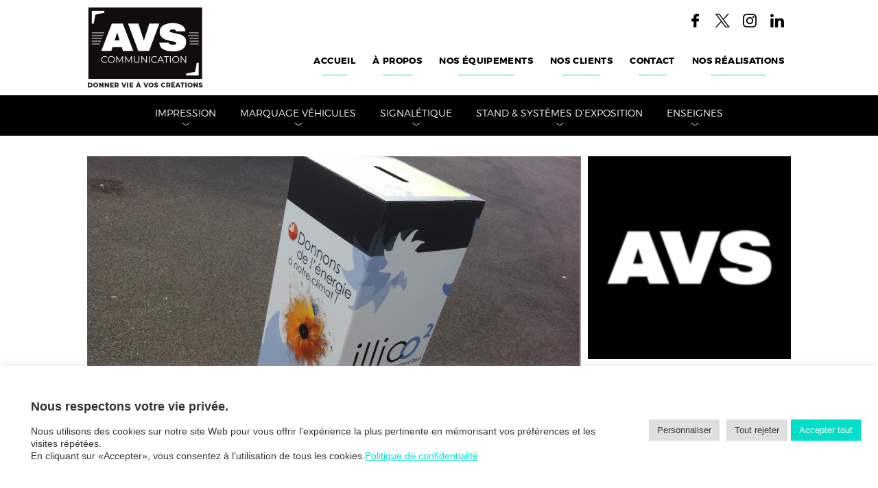

--- FILE ---
content_type: text/html; charset=UTF-8
request_url: https://www.avs-communication.com/prototypage-plv/
body_size: 11560
content:
<!doctype html>
<html lang="fr-FR" class="no-js">
	<head>
	<meta charset="UTF-8">
	<title>Prototypage PLV - Avs communication : Avs communication</title>
	<link href="//www.google-analytics.com" rel="dns-prefetch">
  <link rel="apple-touch-icon" sizes="180x180" href="https://www.avs-communication.com/wp-content/themes/custom/dist/img/favicons/apple-touch-icon.png">
	<link rel="icon" type="image/png" sizes="32x32" href="https://www.avs-communication.com/wp-content/themes/custom/dist/img/favicons/favicon-32x32.png">
	<link rel="icon" type="image/png" sizes="16x16" href="https://www.avs-communication.com/wp-content/themes/custom/dist/img/favicons/favicon-16x16.png">
	<!-- <link rel="manifest" href="/dist/img/favicons/site.webmanifest"> -->
	<link rel="mask-icon" href="https://www.avs-communication.com/wp-content/themes/custom/dist/img/favicons/safari-pinned-tab.svg" color="#b6c92f">
	<meta name="msapplication-TileColor" content="#24d5c4">
  <meta name="theme-color" content="#ffffff">
	<meta http-equiv="X-UA-Compatible" content="IE=edge">
	<meta name="viewport" content="width=device-width, initial-scale=1.0">
	<meta name="description" content="Spécialiste en signalétique à Dijon en Côte d&#039;Or, en Bourgogne. Signalétique, adhésifs, panneaux, bâches, marquage &#8211; flocage &#8211; covering véhicules">
	<meta name='robots' content='index, follow, max-image-preview:large, max-snippet:-1, max-video-preview:-1' />
	<style>img:is([sizes="auto" i], [sizes^="auto," i]) { contain-intrinsic-size: 3000px 1500px }</style>
	
	<!-- This site is optimized with the Yoast SEO plugin v24.9 - https://yoast.com/wordpress/plugins/seo/ -->
	<link rel="canonical" href="https://www.avs-communication.com/nos-realisations/prototypage-plv/" />
	<meta property="og:locale" content="fr_FR" />
	<meta property="og:type" content="article" />
	<meta property="og:title" content="Prototypage PLV - Avs communication" />
	<meta property="og:description" content="Equipé d&rsquo;une table de découpe numérique format 3x2m, avec couteau oscillant et caméra de repérage, AVS Communication propose du prototypage en PLV mais aussi de la fabrication en petite série. Ici, une urne carton avec impression. Client final, bureau d&rsquo;étude, designer, AVS Communication travaille avec tous les acteurs économiques pour mettre en volume les projets [&hellip;]" />
	<meta property="og:url" content="https://www.avs-communication.com/nos-realisations/prototypage-plv/" />
	<meta property="og:site_name" content="Avs communication" />
	<meta property="article:publisher" content="https://www.facebook.com/AVScommunication" />
	<meta property="og:image" content="https://www.avs-communication.com/wp-content/uploads/2015/04/IMG_4202-1-1-700x523.jpg" />
	<meta property="og:image:width" content="700" />
	<meta property="og:image:height" content="523" />
	<meta property="og:image:type" content="image/jpeg" />
	<meta name="twitter:card" content="summary_large_image" />
	<meta name="twitter:site" content="@signaletique_21" />
	<script type="application/ld+json" class="yoast-schema-graph">{"@context":"https://schema.org","@graph":[{"@type":"WebPage","@id":"https://www.avs-communication.com/nos-realisations/prototypage-plv/","url":"https://www.avs-communication.com/nos-realisations/prototypage-plv/","name":"Prototypage PLV - Avs communication","isPartOf":{"@id":"https://www.avs-communication.com/#website"},"primaryImageOfPage":{"@id":"https://www.avs-communication.com/nos-realisations/prototypage-plv/#primaryimage"},"image":{"@id":"https://www.avs-communication.com/nos-realisations/prototypage-plv/#primaryimage"},"thumbnailUrl":"https://www.avs-communication.com/wp-content/uploads/2015/04/IMG_4202-1-1.jpg","datePublished":"2015-04-29T05:38:26+00:00","breadcrumb":{"@id":"https://www.avs-communication.com/nos-realisations/prototypage-plv/#breadcrumb"},"inLanguage":"fr-FR","potentialAction":[{"@type":"ReadAction","target":["https://www.avs-communication.com/nos-realisations/prototypage-plv/"]}]},{"@type":"ImageObject","inLanguage":"fr-FR","@id":"https://www.avs-communication.com/nos-realisations/prototypage-plv/#primaryimage","url":"https://www.avs-communication.com/wp-content/uploads/2015/04/IMG_4202-1-1.jpg","contentUrl":"https://www.avs-communication.com/wp-content/uploads/2015/04/IMG_4202-1-1.jpg","width":2592,"height":1936},{"@type":"BreadcrumbList","@id":"https://www.avs-communication.com/nos-realisations/prototypage-plv/#breadcrumb","itemListElement":[{"@type":"ListItem","position":1,"name":"Accueil","item":"https://www.avs-communication.com/"},{"@type":"ListItem","position":2,"name":"Prototypage PLV"}]},{"@type":"WebSite","@id":"https://www.avs-communication.com/#website","url":"https://www.avs-communication.com/","name":"Avs communication","description":"Spécialiste en signalétique à Dijon en Côte d&#039;Or, en Bourgogne. Signalétique, adhésifs, panneaux, bâches, marquage - flocage - covering véhicules","potentialAction":[{"@type":"SearchAction","target":{"@type":"EntryPoint","urlTemplate":"https://www.avs-communication.com/?s={search_term_string}"},"query-input":{"@type":"PropertyValueSpecification","valueRequired":true,"valueName":"search_term_string"}}],"inLanguage":"fr-FR"}]}</script>
	<!-- / Yoast SEO plugin. -->


<link rel='dns-prefetch' href='//ajax.googleapis.com' />
<link rel='stylesheet' id='wp-block-library-css' href='https://www.avs-communication.com/wp-includes/css/dist/block-library/style.min.css?ver=6.8.3' media='all' />
<style id='classic-theme-styles-inline-css' type='text/css'>
/*! This file is auto-generated */
.wp-block-button__link{color:#fff;background-color:#32373c;border-radius:9999px;box-shadow:none;text-decoration:none;padding:calc(.667em + 2px) calc(1.333em + 2px);font-size:1.125em}.wp-block-file__button{background:#32373c;color:#fff;text-decoration:none}
</style>
<style id='global-styles-inline-css' type='text/css'>
:root{--wp--preset--aspect-ratio--square: 1;--wp--preset--aspect-ratio--4-3: 4/3;--wp--preset--aspect-ratio--3-4: 3/4;--wp--preset--aspect-ratio--3-2: 3/2;--wp--preset--aspect-ratio--2-3: 2/3;--wp--preset--aspect-ratio--16-9: 16/9;--wp--preset--aspect-ratio--9-16: 9/16;--wp--preset--color--black: #000000;--wp--preset--color--cyan-bluish-gray: #abb8c3;--wp--preset--color--white: #ffffff;--wp--preset--color--pale-pink: #f78da7;--wp--preset--color--vivid-red: #cf2e2e;--wp--preset--color--luminous-vivid-orange: #ff6900;--wp--preset--color--luminous-vivid-amber: #fcb900;--wp--preset--color--light-green-cyan: #7bdcb5;--wp--preset--color--vivid-green-cyan: #00d084;--wp--preset--color--pale-cyan-blue: #8ed1fc;--wp--preset--color--vivid-cyan-blue: #0693e3;--wp--preset--color--vivid-purple: #9b51e0;--wp--preset--gradient--vivid-cyan-blue-to-vivid-purple: linear-gradient(135deg,rgba(6,147,227,1) 0%,rgb(155,81,224) 100%);--wp--preset--gradient--light-green-cyan-to-vivid-green-cyan: linear-gradient(135deg,rgb(122,220,180) 0%,rgb(0,208,130) 100%);--wp--preset--gradient--luminous-vivid-amber-to-luminous-vivid-orange: linear-gradient(135deg,rgba(252,185,0,1) 0%,rgba(255,105,0,1) 100%);--wp--preset--gradient--luminous-vivid-orange-to-vivid-red: linear-gradient(135deg,rgba(255,105,0,1) 0%,rgb(207,46,46) 100%);--wp--preset--gradient--very-light-gray-to-cyan-bluish-gray: linear-gradient(135deg,rgb(238,238,238) 0%,rgb(169,184,195) 100%);--wp--preset--gradient--cool-to-warm-spectrum: linear-gradient(135deg,rgb(74,234,220) 0%,rgb(151,120,209) 20%,rgb(207,42,186) 40%,rgb(238,44,130) 60%,rgb(251,105,98) 80%,rgb(254,248,76) 100%);--wp--preset--gradient--blush-light-purple: linear-gradient(135deg,rgb(255,206,236) 0%,rgb(152,150,240) 100%);--wp--preset--gradient--blush-bordeaux: linear-gradient(135deg,rgb(254,205,165) 0%,rgb(254,45,45) 50%,rgb(107,0,62) 100%);--wp--preset--gradient--luminous-dusk: linear-gradient(135deg,rgb(255,203,112) 0%,rgb(199,81,192) 50%,rgb(65,88,208) 100%);--wp--preset--gradient--pale-ocean: linear-gradient(135deg,rgb(255,245,203) 0%,rgb(182,227,212) 50%,rgb(51,167,181) 100%);--wp--preset--gradient--electric-grass: linear-gradient(135deg,rgb(202,248,128) 0%,rgb(113,206,126) 100%);--wp--preset--gradient--midnight: linear-gradient(135deg,rgb(2,3,129) 0%,rgb(40,116,252) 100%);--wp--preset--font-size--small: 13px;--wp--preset--font-size--medium: 20px;--wp--preset--font-size--large: 36px;--wp--preset--font-size--x-large: 42px;--wp--preset--spacing--20: 0.44rem;--wp--preset--spacing--30: 0.67rem;--wp--preset--spacing--40: 1rem;--wp--preset--spacing--50: 1.5rem;--wp--preset--spacing--60: 2.25rem;--wp--preset--spacing--70: 3.38rem;--wp--preset--spacing--80: 5.06rem;--wp--preset--shadow--natural: 6px 6px 9px rgba(0, 0, 0, 0.2);--wp--preset--shadow--deep: 12px 12px 50px rgba(0, 0, 0, 0.4);--wp--preset--shadow--sharp: 6px 6px 0px rgba(0, 0, 0, 0.2);--wp--preset--shadow--outlined: 6px 6px 0px -3px rgba(255, 255, 255, 1), 6px 6px rgba(0, 0, 0, 1);--wp--preset--shadow--crisp: 6px 6px 0px rgba(0, 0, 0, 1);}:where(.is-layout-flex){gap: 0.5em;}:where(.is-layout-grid){gap: 0.5em;}body .is-layout-flex{display: flex;}.is-layout-flex{flex-wrap: wrap;align-items: center;}.is-layout-flex > :is(*, div){margin: 0;}body .is-layout-grid{display: grid;}.is-layout-grid > :is(*, div){margin: 0;}:where(.wp-block-columns.is-layout-flex){gap: 2em;}:where(.wp-block-columns.is-layout-grid){gap: 2em;}:where(.wp-block-post-template.is-layout-flex){gap: 1.25em;}:where(.wp-block-post-template.is-layout-grid){gap: 1.25em;}.has-black-color{color: var(--wp--preset--color--black) !important;}.has-cyan-bluish-gray-color{color: var(--wp--preset--color--cyan-bluish-gray) !important;}.has-white-color{color: var(--wp--preset--color--white) !important;}.has-pale-pink-color{color: var(--wp--preset--color--pale-pink) !important;}.has-vivid-red-color{color: var(--wp--preset--color--vivid-red) !important;}.has-luminous-vivid-orange-color{color: var(--wp--preset--color--luminous-vivid-orange) !important;}.has-luminous-vivid-amber-color{color: var(--wp--preset--color--luminous-vivid-amber) !important;}.has-light-green-cyan-color{color: var(--wp--preset--color--light-green-cyan) !important;}.has-vivid-green-cyan-color{color: var(--wp--preset--color--vivid-green-cyan) !important;}.has-pale-cyan-blue-color{color: var(--wp--preset--color--pale-cyan-blue) !important;}.has-vivid-cyan-blue-color{color: var(--wp--preset--color--vivid-cyan-blue) !important;}.has-vivid-purple-color{color: var(--wp--preset--color--vivid-purple) !important;}.has-black-background-color{background-color: var(--wp--preset--color--black) !important;}.has-cyan-bluish-gray-background-color{background-color: var(--wp--preset--color--cyan-bluish-gray) !important;}.has-white-background-color{background-color: var(--wp--preset--color--white) !important;}.has-pale-pink-background-color{background-color: var(--wp--preset--color--pale-pink) !important;}.has-vivid-red-background-color{background-color: var(--wp--preset--color--vivid-red) !important;}.has-luminous-vivid-orange-background-color{background-color: var(--wp--preset--color--luminous-vivid-orange) !important;}.has-luminous-vivid-amber-background-color{background-color: var(--wp--preset--color--luminous-vivid-amber) !important;}.has-light-green-cyan-background-color{background-color: var(--wp--preset--color--light-green-cyan) !important;}.has-vivid-green-cyan-background-color{background-color: var(--wp--preset--color--vivid-green-cyan) !important;}.has-pale-cyan-blue-background-color{background-color: var(--wp--preset--color--pale-cyan-blue) !important;}.has-vivid-cyan-blue-background-color{background-color: var(--wp--preset--color--vivid-cyan-blue) !important;}.has-vivid-purple-background-color{background-color: var(--wp--preset--color--vivid-purple) !important;}.has-black-border-color{border-color: var(--wp--preset--color--black) !important;}.has-cyan-bluish-gray-border-color{border-color: var(--wp--preset--color--cyan-bluish-gray) !important;}.has-white-border-color{border-color: var(--wp--preset--color--white) !important;}.has-pale-pink-border-color{border-color: var(--wp--preset--color--pale-pink) !important;}.has-vivid-red-border-color{border-color: var(--wp--preset--color--vivid-red) !important;}.has-luminous-vivid-orange-border-color{border-color: var(--wp--preset--color--luminous-vivid-orange) !important;}.has-luminous-vivid-amber-border-color{border-color: var(--wp--preset--color--luminous-vivid-amber) !important;}.has-light-green-cyan-border-color{border-color: var(--wp--preset--color--light-green-cyan) !important;}.has-vivid-green-cyan-border-color{border-color: var(--wp--preset--color--vivid-green-cyan) !important;}.has-pale-cyan-blue-border-color{border-color: var(--wp--preset--color--pale-cyan-blue) !important;}.has-vivid-cyan-blue-border-color{border-color: var(--wp--preset--color--vivid-cyan-blue) !important;}.has-vivid-purple-border-color{border-color: var(--wp--preset--color--vivid-purple) !important;}.has-vivid-cyan-blue-to-vivid-purple-gradient-background{background: var(--wp--preset--gradient--vivid-cyan-blue-to-vivid-purple) !important;}.has-light-green-cyan-to-vivid-green-cyan-gradient-background{background: var(--wp--preset--gradient--light-green-cyan-to-vivid-green-cyan) !important;}.has-luminous-vivid-amber-to-luminous-vivid-orange-gradient-background{background: var(--wp--preset--gradient--luminous-vivid-amber-to-luminous-vivid-orange) !important;}.has-luminous-vivid-orange-to-vivid-red-gradient-background{background: var(--wp--preset--gradient--luminous-vivid-orange-to-vivid-red) !important;}.has-very-light-gray-to-cyan-bluish-gray-gradient-background{background: var(--wp--preset--gradient--very-light-gray-to-cyan-bluish-gray) !important;}.has-cool-to-warm-spectrum-gradient-background{background: var(--wp--preset--gradient--cool-to-warm-spectrum) !important;}.has-blush-light-purple-gradient-background{background: var(--wp--preset--gradient--blush-light-purple) !important;}.has-blush-bordeaux-gradient-background{background: var(--wp--preset--gradient--blush-bordeaux) !important;}.has-luminous-dusk-gradient-background{background: var(--wp--preset--gradient--luminous-dusk) !important;}.has-pale-ocean-gradient-background{background: var(--wp--preset--gradient--pale-ocean) !important;}.has-electric-grass-gradient-background{background: var(--wp--preset--gradient--electric-grass) !important;}.has-midnight-gradient-background{background: var(--wp--preset--gradient--midnight) !important;}.has-small-font-size{font-size: var(--wp--preset--font-size--small) !important;}.has-medium-font-size{font-size: var(--wp--preset--font-size--medium) !important;}.has-large-font-size{font-size: var(--wp--preset--font-size--large) !important;}.has-x-large-font-size{font-size: var(--wp--preset--font-size--x-large) !important;}
:where(.wp-block-post-template.is-layout-flex){gap: 1.25em;}:where(.wp-block-post-template.is-layout-grid){gap: 1.25em;}
:where(.wp-block-columns.is-layout-flex){gap: 2em;}:where(.wp-block-columns.is-layout-grid){gap: 2em;}
:root :where(.wp-block-pullquote){font-size: 1.5em;line-height: 1.6;}
</style>
<link rel='stylesheet' id='contact-form-7-css' href='https://www.avs-communication.com/wp-content/plugins/contact-form-7/includes/css/styles.css?ver=6.0.6' media='all' />
<link rel='stylesheet' id='cookie-law-info-css' href='https://www.avs-communication.com/wp-content/plugins/cookie-law-info/legacy/public/css/cookie-law-info-public.css?ver=3.2.10' media='all' />
<link rel='stylesheet' id='cookie-law-info-gdpr-css' href='https://www.avs-communication.com/wp-content/plugins/cookie-law-info/legacy/public/css/cookie-law-info-gdpr.css?ver=3.2.10' media='all' />
<link rel='stylesheet' id='wpBoilerplateThemeStyles-css' href='https://www.avs-communication.com/wp-content/themes/custom/dist/css/main.min.css?ver=1.0' media='all' />
<script type="text/javascript" src="https://ajax.googleapis.com/ajax/libs/jquery/3.7.1/jquery.min.js?ver=3.7.1" id="jquery-js"></script>
<script type="text/javascript" id="cookie-law-info-js-extra">
/* <![CDATA[ */
var Cli_Data = {"nn_cookie_ids":[],"cookielist":[],"non_necessary_cookies":[],"ccpaEnabled":"","ccpaRegionBased":"","ccpaBarEnabled":"","strictlyEnabled":["necessary","obligatoire"],"ccpaType":"gdpr","js_blocking":"1","custom_integration":"","triggerDomRefresh":"","secure_cookies":""};
var cli_cookiebar_settings = {"animate_speed_hide":"500","animate_speed_show":"500","background":"#FFF","border":"#b1a6a6c2","border_on":"","button_1_button_colour":"#01dfc8","button_1_button_hover":"#01b2a0","button_1_link_colour":"#fff","button_1_as_button":"1","button_1_new_win":"","button_2_button_colour":"#333","button_2_button_hover":"#292929","button_2_link_colour":"#444","button_2_as_button":"","button_2_hidebar":"","button_3_button_colour":"#dedfe0","button_3_button_hover":"#b2b2b3","button_3_link_colour":"#333333","button_3_as_button":"1","button_3_new_win":"","button_4_button_colour":"#dedfe0","button_4_button_hover":"#b2b2b3","button_4_link_colour":"#333333","button_4_as_button":"1","button_7_button_colour":"#01dfc8","button_7_button_hover":"#01b2a0","button_7_link_colour":"#fff","button_7_as_button":"1","button_7_new_win":"","font_family":"inherit","header_fix":"","notify_animate_hide":"1","notify_animate_show":"","notify_div_id":"#cookie-law-info-bar","notify_position_horizontal":"left","notify_position_vertical":"bottom","scroll_close":"","scroll_close_reload":"","accept_close_reload":"","reject_close_reload":"","showagain_tab":"1","showagain_background":"#fff","showagain_border":"#000","showagain_div_id":"#cookie-law-info-again","showagain_x_position":"50px","text":"#333333","show_once_yn":"","show_once":"10000","logging_on":"","as_popup":"","popup_overlay":"1","bar_heading_text":"","cookie_bar_as":"banner","popup_showagain_position":"bottom-right","widget_position":"left"};
var log_object = {"ajax_url":"https:\/\/www.avs-communication.com\/wp-admin\/admin-ajax.php"};
/* ]]> */
</script>
<script type="text/javascript" src="https://www.avs-communication.com/wp-content/plugins/cookie-law-info/legacy/public/js/cookie-law-info-public.js?ver=3.2.10" id="cookie-law-info-js"></script>
<link rel="https://api.w.org/" href="https://www.avs-communication.com/wp-json/" /><link rel="alternate" title="oEmbed (JSON)" type="application/json+oembed" href="https://www.avs-communication.com/wp-json/oembed/1.0/embed?url=https%3A%2F%2Fwww.avs-communication.com%2Fnos-realisations%2Fprototypage-plv%2F" />
<link rel="alternate" title="oEmbed (XML)" type="text/xml+oembed" href="https://www.avs-communication.com/wp-json/oembed/1.0/embed?url=https%3A%2F%2Fwww.avs-communication.com%2Fnos-realisations%2Fprototypage-plv%2F&#038;format=xml" />
<meta name="generator" content="performance-lab 3.9.0; plugins: webp-uploads">
<meta name="generator" content="webp-uploads 2.5.1">
	</head>
	<body>
        <span itemscope itemtype="http://schema.org/WebSite">
      <meta itemprop="url" content="https://www.avs-communication.com">
      <meta itemprop="name" content="Avs communication">
      <meta itemprop="alternateName" content="Avs communication - Official WebSite">
    </span>
    <div class="wrapLoader" id="loader">
    <div class="miniCircle">
      <svg version="1.1" id="loader-1" xmlns="http://www.w3.org/2000/svg" xmlns:xlink="http://www.w3.org/1999/xlink" x="0px" y="0px"
             width="30px" height="30px" viewBox="0 0 50 50" style="enable-background:new 0 0 50 50;" xml:space="preserve">
      <path fill="#000" d="M25.251,6.461c-10.318,0-18.683,8.365-18.683,18.683h4.068c0-8.071,6.543-14.615,14.615-14.615V6.461z">
        <animateTransform attributeType="xml"
          attributeName="transform"
          type="rotate"
          from="0 25 25"
          to="360 25 25"
          dur="0.6s"
          repeatCount="indefinite"/>
        </path>
      </svg>
    </div>
</div>
    <div class="boxTransition">
      <div class="transition-box"></div>
    </div>
		<div class="wrapper online" id="main">
      <div class="wp-singular realisations-template-default single single-realisations postid-2400 wp-theme-custom prototypage-plv" id="content" >
			<header class="header clear">
        <div class="zoneHead">
          <div class="row">
            <div class="logo">
              <a href="https://www.avs-communication.com">
                <img src="https://www.avs-communication.com/wp-content/themes/custom/dist/img/avs-communication-logo.png" title="Avs communication" alt="Prototypage PLV - Avs communication Avs communication" class="logo-img">
              </a>
            </div>
            <div class="right">
              <span class="resoSociaux">
	<a href="https://www.facebook.com/AVScommunication" class="sprite linkFacebook" title="Facebook" target="_blank"></a><a href="https://twitter.com/avs_formatxxl" class="sprite linkTwitter" title="Twitter" target="_blank"></a><a href="https://www.instagram.com/avscommunication/" class="sprite linkInsta" title="Instagram" target="_blank"></a><a href="https://www.linkedin.com/company/avs-communication-sas/" class="sprite linkLinkedIn" title="LinkedIn" target="_blank"></a></span>
              <ul id="menu-menu-extra" class="menu"><li id="nav-menu-item-3673" class="main-menu-item  menu-item-even menu-item-depth-0 menu-item menu-item-type-post_type menu-item-object-page menu-item-home"><a target="_self" href="https://www.avs-communication.com/" class="menu-link main-menu-link">Accueil</a></li>
<li id="nav-menu-item-3672" class="main-menu-item  menu-item-even menu-item-depth-0 menu-item menu-item-type-post_type menu-item-object-page"><a target="_self" href="https://www.avs-communication.com/avs-communication-signaletique-dijon/" class="menu-link main-menu-link">À propos</a></li>
<li id="nav-menu-item-3680" class="main-menu-item  menu-item-even menu-item-depth-0 menu-item menu-item-type-post_type menu-item-object-page"><a target="_self" href="https://www.avs-communication.com/nos-equipements/" class="menu-link main-menu-link">Nos équipements</a></li>
<li id="nav-menu-item-3745" class="main-menu-item  menu-item-even menu-item-depth-0 menu-item menu-item-type-post_type menu-item-object-page"><a target="_self" href="https://www.avs-communication.com/nos-clients/" class="menu-link main-menu-link">Nos clients</a></li>
<li id="nav-menu-item-3679" class="main-menu-item  menu-item-even menu-item-depth-0 menu-item menu-item-type-post_type menu-item-object-page"><a target="_self" href="https://www.avs-communication.com/contact/" class="menu-link main-menu-link">Contact</a></li>
<li id="nav-menu-item-5114" class="main-menu-item  menu-item-even menu-item-depth-0 menu-item menu-item-type-post_type menu-item-object-page"><a target="_self" href="https://www.avs-communication.com/nos-realisations/" class="menu-link main-menu-link">Nos réalisations</a></li>
</ul>            </div>
          </div>
        </div>
        <div class="zoneNav">
          <div class="row">
            <nav class="navigation" id="navigation">
                <input type="checkbox" id="toggle-nav" aria-label="open/close navigation">
                <label class="nav-button" for="toggle-nav">
                  <span></span>
                  <span></span>
                  <span></span>
                  <span></span>
                  <span></span>
                  <span></span>
                </label>
                <div class="nav nav-inner" role="navigation" >
                  <div class="logo">
                    <a href="https://www.avs-communication.com">
                      <img src="https://www.avs-communication.com/wp-content/themes/custom/dist/img/avs-communication-logo.png" title="Avs communication" alt="Prototypage PLV - Avs communication Avs communication" class="logo-img">
                    </a>
                  </div>
                  <div id="mobile-display">
                    <span class="resoSociaux">
	<a href="https://www.facebook.com/AVScommunication" class="sprite linkFacebook" title="Facebook" target="_blank"></a><a href="https://twitter.com/avs_formatxxl" class="sprite linkTwitter" title="Twitter" target="_blank"></a><a href="https://www.instagram.com/avscommunication/" class="sprite linkInsta" title="Instagram" target="_blank"></a><a href="https://www.linkedin.com/company/avs-communication-sas/" class="sprite linkLinkedIn" title="LinkedIn" target="_blank"></a></span>
                    <ul id="menu-menu-extra-1" class="menu"><li id="nav-menu-item-3673" class="main-menu-item  menu-item-even menu-item-depth-0 menu-item menu-item-type-post_type menu-item-object-page menu-item-home"><a target="_self" href="https://www.avs-communication.com/" class="menu-link main-menu-link">Accueil</a></li>
<li id="nav-menu-item-3672" class="main-menu-item  menu-item-even menu-item-depth-0 menu-item menu-item-type-post_type menu-item-object-page"><a target="_self" href="https://www.avs-communication.com/avs-communication-signaletique-dijon/" class="menu-link main-menu-link">À propos</a></li>
<li id="nav-menu-item-3680" class="main-menu-item  menu-item-even menu-item-depth-0 menu-item menu-item-type-post_type menu-item-object-page"><a target="_self" href="https://www.avs-communication.com/nos-equipements/" class="menu-link main-menu-link">Nos équipements</a></li>
<li id="nav-menu-item-3745" class="main-menu-item  menu-item-even menu-item-depth-0 menu-item menu-item-type-post_type menu-item-object-page"><a target="_self" href="https://www.avs-communication.com/nos-clients/" class="menu-link main-menu-link">Nos clients</a></li>
<li id="nav-menu-item-3679" class="main-menu-item  menu-item-even menu-item-depth-0 menu-item menu-item-type-post_type menu-item-object-page"><a target="_self" href="https://www.avs-communication.com/contact/" class="menu-link main-menu-link">Contact</a></li>
<li id="nav-menu-item-5114" class="main-menu-item  menu-item-even menu-item-depth-0 menu-item menu-item-type-post_type menu-item-object-page"><a target="_self" href="https://www.avs-communication.com/nos-realisations/" class="menu-link main-menu-link">Nos réalisations</a></li>
</ul>                  </div>
                  <ul><li id="menu-item-5120" class="menu-item menu-item-type-taxonomy menu-item-object-categorie menu-item-has-children menu-item-5120"><a href="https://www.avs-communication.com/impression/">Impression</a>
<ul class="sub-menu">
	<li id="menu-item-3628" class="menu-item menu-item-type-taxonomy menu-item-object-categorie menu-item-3628"><a href="https://www.avs-communication.com/impression/affiche-papier-grand-format/">Affiche papier grand format</a></li>
	<li id="menu-item-3629" class="menu-item menu-item-type-taxonomy menu-item-object-categorie menu-item-3629"><a href="https://www.avs-communication.com/impression/baches/">Bâches</a></li>
	<li id="menu-item-3630" class="menu-item menu-item-type-taxonomy menu-item-object-categorie menu-item-3630"><a href="https://www.avs-communication.com/impression/impression-numerique/">Impression numérique</a></li>
	<li id="menu-item-3631" class="menu-item menu-item-type-taxonomy menu-item-object-categorie menu-item-3631"><a href="https://www.avs-communication.com/impression/adhesif-decoupe/">Lettres découpées</a></li>
	<li id="menu-item-3632" class="menu-item menu-item-type-taxonomy menu-item-object-categorie menu-item-3632"><a href="https://www.avs-communication.com/impression/panneautique/">Panneautique</a></li>
	<li id="menu-item-3633" class="menu-item menu-item-type-taxonomy menu-item-object-categorie menu-item-3633"><a href="https://www.avs-communication.com/impression/papier-peint-imprime/">Papier peint imprimé</a></li>
	<li id="menu-item-3634" class="menu-item menu-item-type-taxonomy menu-item-object-categorie menu-item-3634"><a href="https://www.avs-communication.com/impression/plans-grand-format/">Plans grand format</a></li>
	<li id="menu-item-3636" class="menu-item menu-item-type-taxonomy menu-item-object-categorie menu-item-3636"><a href="https://www.avs-communication.com/impression/tapis-imprime/">Tapis imprimé</a></li>
</ul>
</li>
<li id="menu-item-5121" class="menu-item menu-item-type-taxonomy menu-item-object-categorie menu-item-has-children menu-item-5121"><a href="https://www.avs-communication.com/marquage-vehicules/">Marquage véhicules</a>
<ul class="sub-menu">
	<li id="menu-item-3638" class="menu-item menu-item-type-taxonomy menu-item-object-categorie menu-item-3638"><a href="https://www.avs-communication.com/marquage-vehicules/vehicules/">Véhicules</a></li>
</ul>
</li>
<li id="menu-item-5122" class="menu-item menu-item-type-taxonomy menu-item-object-categorie menu-item-has-children menu-item-5122"><a href="https://www.avs-communication.com/signaletique/">Signalétique</a>
<ul class="sub-menu">
	<li id="menu-item-3640" class="menu-item menu-item-type-taxonomy menu-item-object-categorie menu-item-3640"><a href="https://www.avs-communication.com/signaletique/kakemonos-facade/">Kakémonos façade</a></li>
	<li id="menu-item-3643" class="menu-item menu-item-type-taxonomy menu-item-object-categorie menu-item-3643"><a href="https://www.avs-communication.com/signaletique/signaletique-exterieure/">Signalétique extérieure</a></li>
	<li id="menu-item-3644" class="menu-item menu-item-type-taxonomy menu-item-object-categorie menu-item-3644"><a href="https://www.avs-communication.com/signaletique/signaletique-interieure/">Signalétique intérieure</a></li>
	<li id="menu-item-3639" class="menu-item menu-item-type-taxonomy menu-item-object-categorie menu-item-3639"><a href="https://www.avs-communication.com/signaletique/bi-mat/">Bi-mât</a></li>
	<li id="menu-item-3645" class="menu-item menu-item-type-taxonomy menu-item-object-categorie menu-item-3645"><a href="https://www.avs-communication.com/signaletique/totem-signaletique-exterieure/">Totem exterieur</a></li>
	<li id="menu-item-3646" class="menu-item menu-item-type-taxonomy menu-item-object-categorie menu-item-3646"><a href="https://www.avs-communication.com/signaletique/vitrines/">Vitrines</a></li>
</ul>
</li>
<li id="menu-item-5123" class="menu-item menu-item-type-taxonomy menu-item-object-categorie current-realisations-ancestor menu-item-has-children menu-item-5123"><a href="https://www.avs-communication.com/stand-systemes-dexposition/">Stand &amp; Systèmes d&rsquo;Exposition</a>
<ul class="sub-menu">
	<li id="menu-item-3647" class="menu-item menu-item-type-taxonomy menu-item-object-categorie menu-item-3647"><a href="https://www.avs-communication.com/stand-systemes-dexposition/cadre-alu-textile-tendu/">Cadre alu textile tendu</a></li>
	<li id="menu-item-3648" class="menu-item menu-item-type-taxonomy menu-item-object-categorie menu-item-3648"><a href="https://www.avs-communication.com/stand-systemes-dexposition/comptoir-repliable-tissus/">Comptoir repliable tissus</a></li>
	<li id="menu-item-3649" class="menu-item menu-item-type-taxonomy menu-item-object-categorie menu-item-3649"><a href="https://www.avs-communication.com/stand-systemes-dexposition/stand_parapluie/">Stand parapluie</a></li>
	<li id="menu-item-3650" class="menu-item menu-item-type-taxonomy menu-item-object-categorie menu-item-3650"><a href="https://www.avs-communication.com/stand-systemes-dexposition/stand-parapluie-tissus-courbe/">Stand repliable tissus (courbe et droit)</a></li>
	<li id="menu-item-3652" class="menu-item menu-item-type-taxonomy menu-item-object-categorie menu-item-3652"><a href="https://www.avs-communication.com/stand-systemes-dexposition/stand-tissus-extra-plat/">Stand tissus extra-plat (courbe et droit)</a></li>
	<li id="menu-item-3656" class="menu-item menu-item-type-taxonomy menu-item-object-categorie menu-item-3656"><a href="https://www.avs-communication.com/stand-systemes-dexposition/totem-economique/">Banner X</a></li>
	<li id="menu-item-3658" class="menu-item menu-item-type-taxonomy menu-item-object-categorie menu-item-3658"><a href="https://www.avs-communication.com/stand-systemes-dexposition/drapeaux-plv/">Drapeaux</a></li>
	<li id="menu-item-3659" class="menu-item menu-item-type-taxonomy menu-item-object-categorie menu-item-3659"><a href="https://www.avs-communication.com/stand-systemes-dexposition/drapeau-goutte-eau/">Drapeaux goutte d’eau</a></li>
	<li id="menu-item-3661" class="menu-item menu-item-type-taxonomy menu-item-object-categorie menu-item-3661"><a href="https://www.avs-communication.com/stand-systemes-dexposition/event-flag/">Event Flag</a></li>
	<li id="menu-item-3662" class="menu-item menu-item-type-taxonomy menu-item-object-categorie menu-item-3662"><a href="https://www.avs-communication.com/stand-systemes-dexposition/roll-up-exterieur/">Kakémono extérieur</a></li>
	<li id="menu-item-3663" class="menu-item menu-item-type-taxonomy menu-item-object-categorie current-realisations-ancestor current-menu-parent current-realisations-parent menu-item-3663"><a href="https://www.avs-communication.com/stand-systemes-dexposition/plv-carton/">PLV carton</a></li>
	<li id="menu-item-3664" class="menu-item menu-item-type-taxonomy menu-item-object-categorie menu-item-3664"><a href="https://www.avs-communication.com/stand-systemes-dexposition/roll-up/">Roll-up et Roll-up XXL</a></li>
	<li id="menu-item-3666" class="menu-item menu-item-type-taxonomy menu-item-object-categorie menu-item-3666"><a href="https://www.avs-communication.com/stand-systemes-dexposition/totem/">Totem</a></li>
</ul>
</li>
<li id="menu-item-5126" class="menu-item menu-item-type-taxonomy menu-item-object-categorie menu-item-5126"><a href="https://www.avs-communication.com/enseignes/">Enseignes</a></li>
</ul>                </div>
            </nav>
          </div>
        </div>
			</header>

<div class="row">
	<main id="main-single-realisation">
							<article id="post-2400" class="post-2400 realisations type-realisations status-publish has-post-thumbnail hentry categorie-plv-carton" itemscope itemtype="http://schema.org/BlogPosting">
				    <header class="entry-header">
                <!-- <meta itemprop="mainEntityOfPage" content=""> -->
                
                                <div class="slide-realisations owl-carousel">
                  <div style="background-image: url(https://www.avs-communication.com/wp-content/uploads/2015/04/IMG_4202-1-1.jpg);"></div>                </div>
                                <h1 itemprop="headline">Prototypage PLV</h1>

				    </header>
            <div id="categories-list"><a href="https://www.avs-communication.com/stand-systemes-dexposition/plv-carton/">PLV carton</a></div>				    <div class="entry-content" itemprop="articleBody"><p style="text-align: left;">Equipé d&rsquo;une table de découpe numérique format 3x2m, avec couteau oscillant et caméra de repérage, AVS Communication propose du prototypage en PLV mais aussi de la fabrication en petite série. Ici, une urne carton avec impression.</p>
<p style="text-align: left;">Client final, bureau d&rsquo;étude, designer, AVS Communication travaille avec tous les acteurs économiques pour mettre en volume les projets de ces derniers.</p>
<p>Prix et délais sur simple demande.</p>
</div>
				</article>
			
				</main>
  <aside id="nav-aside">
    <img src="https://www.avs-communication.com/wp-content/themes/custom/dist/img/post-thumbnails.png" /><h2>Nos autres réalisations</h2><a href="https://www.avs-communication.com/nos-realisations/prototypage-plv/">
                    <p>Prototypage PLV</p>
                  </a><a href="https://www.avs-communication.com/nos-realisations/plv-carton-dijon/">
                    <p>PLV carton</p>
                  </a>  </aside>
</div>


			<footer class="footer">
				<div class="row">
          <div class="firstFooterRow">
            <!-- <div class="sprite logoSignaletique"></div> -->
            <a href="http://www.imprimvert.fr" target="_blank" class="sprite logoImprimVert"></a>
            <div class="subRow">
              <a href="https://www.avs-communication.com" class="sprite logoSecondary"><span>AVS - communication</span></a>
              <div id="text-2" class="widget_text">			<div class="textwidget"><p>ZAE CAPNORD • 3 rue de la Brot 21000 Dijon</p>
</div>
		</div>              <span class="resoSociaux">
	<a href="https://www.facebook.com/AVScommunication" class="sprite linkFacebook" title="Facebook" target="_blank"></a><a href="https://twitter.com/avs_formatxxl" class="sprite linkTwitter" title="Twitter" target="_blank"></a><a href="https://www.instagram.com/avscommunication/" class="sprite linkInsta" title="Instagram" target="_blank"></a><a href="https://www.linkedin.com/company/avs-communication-sas/" class="sprite linkLinkedIn" title="LinkedIn" target="_blank"></a></span>
            </div>
          </div>
          <ul id="menu-menu-footer" class="menu"><li id="menu-item-3677" class="menu-item menu-item-type-post_type menu-item-object-page menu-item-3677"><a href="https://www.avs-communication.com/contact/">Contact</a></li>
<li id="menu-item-3676" class="menu-item menu-item-type-post_type menu-item-object-page menu-item-3676"><a href="https://www.avs-communication.com/mentions-legales/">Mentions légales</a></li>
<li id="menu-item-3678" class="menu-item menu-item-type-post_type menu-item-object-page menu-item-3678"><a href="https://www.avs-communication.com/plan-du-site/">Plan du site</a></li>
<li id="menu-item-3675" class="menu-item menu-item-type-post_type menu-item-object-page menu-item-3675"><a href="https://www.avs-communication.com/presse/">Presse</a></li>
<li id="menu-item-3674" class="menu-item menu-item-type-post_type menu-item-object-page menu-item-3674"><a href="https://www.avs-communication.com/mecenat/">Mecenat</a></li>
<li id="menu-item-3667" class="menu-item menu-item-type-post_type menu-item-object-page menu-item-3667"><a href="https://www.avs-communication.com/nous-rejoindre/">Nous rejoindre</a></li>
</ul>          <div itemscope itemtype="http://schema.org/Organization">
              <meta itemprop="name" content="Avs communication">
              <meta itemprop="url" content="https://www.avs-communication.com">
              <meta itemprop="logo" content="https://www.avs-communication.com/wp-content/themes/custom/dist/img/logo.png">
              <span itemprop="contactPoint" itemscope itemtype="http://schema.org/ContactPoint">
              <meta itemprop="contactType" content="customer support">
                            </span>
          </div>
          <p class="copyright">&copy; 2026 Copyright <a href="https://www.avs-communication.com" title="Avs communication">Avs communication</a> | Création - <a href="https://jpm-partner.com/" target="_blank" title="JPM Partner - Agence de conseil en communication Dijon">JPM Partner</a></p>
				</div>
			</footer>
      </div>
		</div>

		<script type="speculationrules">
{"prefetch":[{"source":"document","where":{"and":[{"href_matches":"\/*"},{"not":{"href_matches":["\/wp-*.php","\/wp-admin\/*","\/wp-content\/uploads\/*","\/wp-content\/*","\/wp-content\/plugins\/*","\/wp-content\/themes\/custom\/*","\/*\\?(.+)"]}},{"not":{"selector_matches":"a[rel~=\"nofollow\"]"}},{"not":{"selector_matches":".no-prefetch, .no-prefetch a"}}]},"eagerness":"conservative"}]}
</script>
<!--googleoff: all--><div id="cookie-law-info-bar" data-nosnippet="true"><span><div class="cli-bar-container cli-style-v2" style="font-family:Barlow,sans-serif"><br />
<div class="cli-bar-message"><br />
<p style="font-size:18px;font-weight:700">Nous respectons votre vie privée.</p><p style="font-size:14px">Nous utilisons des cookies sur notre site Web pour vous offrir l'expérience la plus pertinente en mémorisant vos préférences et les visites répétées.<br />
En cliquant sur «Accepter», vous consentez à l'utilisation de tous les cookies.<a href="/politique-de-confidentialite">Politique de confidentialité</a></p><br />
</div><div class="cli-bar-btn_container"><a role='button' class="medium cli-plugin-button cli-plugin-main-button cli_settings_button" style="margin:0px 5px 0px 0px">Personnaliser</a><a role='button' id="cookie_action_close_header_reject" class="medium cli-plugin-button cli-plugin-main-button cookie_action_close_header_reject cli_action_button wt-cli-reject-btn" data-cli_action="reject">Tout rejeter</a><a id="wt-cli-accept-all-btn" role='button' data-cli_action="accept_all" class="wt-cli-element medium cli-plugin-button wt-cli-accept-all-btn cookie_action_close_header cli_action_button">Accepter tout</a></div></div></span></div><div id="cookie-law-info-again" data-nosnippet="true"><span id="cookie_hdr_showagain">Gestion des Cookies</span></div><div class="cli-modal" data-nosnippet="true" id="cliSettingsPopup" tabindex="-1" role="dialog" aria-labelledby="cliSettingsPopup" aria-hidden="true">
  <div class="cli-modal-dialog" role="document">
	<div class="cli-modal-content cli-bar-popup">
		  <button type="button" class="cli-modal-close" id="cliModalClose">
			<svg class="" viewBox="0 0 24 24"><path d="M19 6.41l-1.41-1.41-5.59 5.59-5.59-5.59-1.41 1.41 5.59 5.59-5.59 5.59 1.41 1.41 5.59-5.59 5.59 5.59 1.41-1.41-5.59-5.59z"></path><path d="M0 0h24v24h-24z" fill="none"></path></svg>
			<span class="wt-cli-sr-only">Fermer</span>
		  </button>
		  <div class="cli-modal-body">
			<div class="cli-container-fluid cli-tab-container">
	<div class="cli-row">
		<div class="cli-col-12 cli-align-items-stretch cli-px-0">
			<div class="cli-privacy-overview">
				<h4>Privacy Overview</h4>				<div class="cli-privacy-content">
					<div class="cli-privacy-content-text">This website uses cookies to improve your experience while you navigate through the website. Out of these, the cookies that are categorized as necessary are stored on your browser as they are essential for the working of basic functionalities of the website. We also use third-party cookies that help us analyze and understand how you use this website. These cookies will be stored in your browser only with your consent. You also have the option to opt-out of these cookies. But opting out of some of these cookies may affect your browsing experience.</div>
				</div>
				<a class="cli-privacy-readmore" aria-label="Voir plus" role="button" data-readmore-text="Voir plus" data-readless-text="Voir moins"></a>			</div>
		</div>
		<div class="cli-col-12 cli-align-items-stretch cli-px-0 cli-tab-section-container">
												<div class="cli-tab-section">
						<div class="cli-tab-header">
							<a role="button" tabindex="0" class="cli-nav-link cli-settings-mobile" data-target="necessary" data-toggle="cli-toggle-tab">
								Necessary							</a>
															<div class="wt-cli-necessary-checkbox">
									<input type="checkbox" class="cli-user-preference-checkbox"  id="wt-cli-checkbox-necessary" data-id="checkbox-necessary" checked="checked"  />
									<label class="form-check-label" for="wt-cli-checkbox-necessary">Necessary</label>
								</div>
								<span class="cli-necessary-caption">Toujours activé</span>
													</div>
						<div class="cli-tab-content">
							<div class="cli-tab-pane cli-fade" data-id="necessary">
								<div class="wt-cli-cookie-description">
									Necessary cookies are absolutely essential for the website to function properly. These cookies ensure basic functionalities and security features of the website, anonymously.
<table class="cookielawinfo-row-cat-table cookielawinfo-winter"><thead><tr><th class="cookielawinfo-column-1">Cookie</th><th class="cookielawinfo-column-3">Durée</th><th class="cookielawinfo-column-4">Description</th></tr></thead><tbody><tr class="cookielawinfo-row"><td class="cookielawinfo-column-1">cookielawinfo-checkbox-analytics</td><td class="cookielawinfo-column-3">11 months</td><td class="cookielawinfo-column-4">This cookie is set by GDPR Cookie Consent plugin. The cookie is used to store the user consent for the cookies in the category "Analytics".</td></tr><tr class="cookielawinfo-row"><td class="cookielawinfo-column-1">cookielawinfo-checkbox-functional</td><td class="cookielawinfo-column-3">11 months</td><td class="cookielawinfo-column-4">The cookie is set by GDPR cookie consent to record the user consent for the cookies in the category "Functional".</td></tr><tr class="cookielawinfo-row"><td class="cookielawinfo-column-1">cookielawinfo-checkbox-necessary</td><td class="cookielawinfo-column-3">11 months</td><td class="cookielawinfo-column-4">This cookie is set by GDPR Cookie Consent plugin. The cookies is used to store the user consent for the cookies in the category "Necessary".</td></tr><tr class="cookielawinfo-row"><td class="cookielawinfo-column-1">cookielawinfo-checkbox-others</td><td class="cookielawinfo-column-3">11 months</td><td class="cookielawinfo-column-4">This cookie is set by GDPR Cookie Consent plugin. The cookie is used to store the user consent for the cookies in the category "Other.</td></tr><tr class="cookielawinfo-row"><td class="cookielawinfo-column-1">cookielawinfo-checkbox-performance</td><td class="cookielawinfo-column-3">11 months</td><td class="cookielawinfo-column-4">This cookie is set by GDPR Cookie Consent plugin. The cookie is used to store the user consent for the cookies in the category "Performance".</td></tr><tr class="cookielawinfo-row"><td class="cookielawinfo-column-1">viewed_cookie_policy</td><td class="cookielawinfo-column-3">11 months</td><td class="cookielawinfo-column-4">The cookie is set by the GDPR Cookie Consent plugin and is used to store whether or not user has consented to the use of cookies. It does not store any personal data.</td></tr></tbody></table>								</div>
							</div>
						</div>
					</div>
																	<div class="cli-tab-section">
						<div class="cli-tab-header">
							<a role="button" tabindex="0" class="cli-nav-link cli-settings-mobile" data-target="functional" data-toggle="cli-toggle-tab">
								Functional							</a>
															<div class="cli-switch">
									<input type="checkbox" id="wt-cli-checkbox-functional" class="cli-user-preference-checkbox"  data-id="checkbox-functional" />
									<label for="wt-cli-checkbox-functional" class="cli-slider" data-cli-enable="Activé" data-cli-disable="Désactivé"><span class="wt-cli-sr-only">Functional</span></label>
								</div>
													</div>
						<div class="cli-tab-content">
							<div class="cli-tab-pane cli-fade" data-id="functional">
								<div class="wt-cli-cookie-description">
									Functional cookies help to perform certain functionalities like sharing the content of the website on social media platforms, collect feedbacks, and other third-party features.
								</div>
							</div>
						</div>
					</div>
																	<div class="cli-tab-section">
						<div class="cli-tab-header">
							<a role="button" tabindex="0" class="cli-nav-link cli-settings-mobile" data-target="performance" data-toggle="cli-toggle-tab">
								Performance							</a>
															<div class="cli-switch">
									<input type="checkbox" id="wt-cli-checkbox-performance" class="cli-user-preference-checkbox"  data-id="checkbox-performance" />
									<label for="wt-cli-checkbox-performance" class="cli-slider" data-cli-enable="Activé" data-cli-disable="Désactivé"><span class="wt-cli-sr-only">Performance</span></label>
								</div>
													</div>
						<div class="cli-tab-content">
							<div class="cli-tab-pane cli-fade" data-id="performance">
								<div class="wt-cli-cookie-description">
									Performance cookies are used to understand and analyze the key performance indexes of the website which helps in delivering a better user experience for the visitors.
								</div>
							</div>
						</div>
					</div>
																	<div class="cli-tab-section">
						<div class="cli-tab-header">
							<a role="button" tabindex="0" class="cli-nav-link cli-settings-mobile" data-target="analytics" data-toggle="cli-toggle-tab">
								Analytics							</a>
															<div class="cli-switch">
									<input type="checkbox" id="wt-cli-checkbox-analytics" class="cli-user-preference-checkbox"  data-id="checkbox-analytics" />
									<label for="wt-cli-checkbox-analytics" class="cli-slider" data-cli-enable="Activé" data-cli-disable="Désactivé"><span class="wt-cli-sr-only">Analytics</span></label>
								</div>
													</div>
						<div class="cli-tab-content">
							<div class="cli-tab-pane cli-fade" data-id="analytics">
								<div class="wt-cli-cookie-description">
									Analytical cookies are used to understand how visitors interact with the website. These cookies help provide information on metrics the number of visitors, bounce rate, traffic source, etc.
								</div>
							</div>
						</div>
					</div>
																	<div class="cli-tab-section">
						<div class="cli-tab-header">
							<a role="button" tabindex="0" class="cli-nav-link cli-settings-mobile" data-target="advertisement" data-toggle="cli-toggle-tab">
								Advertisement							</a>
															<div class="cli-switch">
									<input type="checkbox" id="wt-cli-checkbox-advertisement" class="cli-user-preference-checkbox"  data-id="checkbox-advertisement" />
									<label for="wt-cli-checkbox-advertisement" class="cli-slider" data-cli-enable="Activé" data-cli-disable="Désactivé"><span class="wt-cli-sr-only">Advertisement</span></label>
								</div>
													</div>
						<div class="cli-tab-content">
							<div class="cli-tab-pane cli-fade" data-id="advertisement">
								<div class="wt-cli-cookie-description">
									Advertisement cookies are used to provide visitors with relevant ads and marketing campaigns. These cookies track visitors across websites and collect information to provide customized ads.
								</div>
							</div>
						</div>
					</div>
																	<div class="cli-tab-section">
						<div class="cli-tab-header">
							<a role="button" tabindex="0" class="cli-nav-link cli-settings-mobile" data-target="others" data-toggle="cli-toggle-tab">
								Others							</a>
															<div class="cli-switch">
									<input type="checkbox" id="wt-cli-checkbox-others" class="cli-user-preference-checkbox"  data-id="checkbox-others" />
									<label for="wt-cli-checkbox-others" class="cli-slider" data-cli-enable="Activé" data-cli-disable="Désactivé"><span class="wt-cli-sr-only">Others</span></label>
								</div>
													</div>
						<div class="cli-tab-content">
							<div class="cli-tab-pane cli-fade" data-id="others">
								<div class="wt-cli-cookie-description">
									Other uncategorized cookies are those that are being analyzed and have not been classified into a category as yet.
								</div>
							</div>
						</div>
					</div>
										</div>
	</div>
</div>
		  </div>
		  <div class="cli-modal-footer">
			<div class="wt-cli-element cli-container-fluid cli-tab-container">
				<div class="cli-row">
					<div class="cli-col-12 cli-align-items-stretch cli-px-0">
						<div class="cli-tab-footer wt-cli-privacy-overview-actions">
						
															<a id="wt-cli-privacy-save-btn" role="button" tabindex="0" data-cli-action="accept" class="wt-cli-privacy-btn cli_setting_save_button wt-cli-privacy-accept-btn cli-btn">Enregistrer &amp; appliquer</a>
													</div>
						
					</div>
				</div>
			</div>
		</div>
	</div>
  </div>
</div>
<div class="cli-modal-backdrop cli-fade cli-settings-overlay"></div>
<div class="cli-modal-backdrop cli-fade cli-popupbar-overlay"></div>
<!--googleon: all--><link rel='stylesheet' id='cookie-law-info-table-css' href='https://www.avs-communication.com/wp-content/plugins/cookie-law-info/legacy/public/css/cookie-law-info-table.css?ver=3.2.10' media='all' />
<script type="text/javascript" src="https://www.avs-communication.com/wp-includes/js/dist/hooks.min.js?ver=4d63a3d491d11ffd8ac6" id="wp-hooks-js"></script>
<script type="text/javascript" src="https://www.avs-communication.com/wp-includes/js/dist/i18n.min.js?ver=5e580eb46a90c2b997e6" id="wp-i18n-js"></script>
<script type="text/javascript" id="wp-i18n-js-after">
/* <![CDATA[ */
wp.i18n.setLocaleData( { "text direction\u0004ltr": [ "ltr" ] } );
/* ]]> */
</script>
<script type="text/javascript" src="https://www.avs-communication.com/wp-content/plugins/contact-form-7/includes/swv/js/index.js?ver=6.0.6" id="swv-js"></script>
<script type="text/javascript" id="contact-form-7-js-translations">
/* <![CDATA[ */
( function( domain, translations ) {
	var localeData = translations.locale_data[ domain ] || translations.locale_data.messages;
	localeData[""].domain = domain;
	wp.i18n.setLocaleData( localeData, domain );
} )( "contact-form-7", {"translation-revision-date":"2025-02-06 12:02:14+0000","generator":"GlotPress\/4.0.1","domain":"messages","locale_data":{"messages":{"":{"domain":"messages","plural-forms":"nplurals=2; plural=n > 1;","lang":"fr"},"This contact form is placed in the wrong place.":["Ce formulaire de contact est plac\u00e9 dans un mauvais endroit."],"Error:":["Erreur\u00a0:"]}},"comment":{"reference":"includes\/js\/index.js"}} );
/* ]]> */
</script>
<script type="text/javascript" id="contact-form-7-js-before">
/* <![CDATA[ */
var wpcf7 = {
    "api": {
        "root": "https:\/\/www.avs-communication.com\/wp-json\/",
        "namespace": "contact-form-7\/v1"
    }
};
/* ]]> */
</script>
<script type="text/javascript" src="https://www.avs-communication.com/wp-content/plugins/contact-form-7/includes/js/index.js?ver=6.0.6" id="contact-form-7-js"></script>
<script type="text/javascript" src="https://www.google.com/recaptcha/api.js?render=6LcchLsUAAAAAIVaKbiAD-ClfSTwSsk3q0Z76vBL&amp;ver=3.0" id="google-recaptcha-js"></script>
<script type="text/javascript" src="https://www.avs-communication.com/wp-includes/js/dist/vendor/wp-polyfill.min.js?ver=3.15.0" id="wp-polyfill-js"></script>
<script type="text/javascript" id="wpcf7-recaptcha-js-before">
/* <![CDATA[ */
var wpcf7_recaptcha = {
    "sitekey": "6LcchLsUAAAAAIVaKbiAD-ClfSTwSsk3q0Z76vBL",
    "actions": {
        "homepage": "homepage",
        "contactform": "contactform"
    }
};
/* ]]> */
</script>
<script type="text/javascript" src="https://www.avs-communication.com/wp-content/plugins/contact-form-7/modules/recaptcha/index.js?ver=6.0.6" id="wpcf7-recaptcha-js"></script>
<script type="text/javascript" src="https://www.avs-communication.com/wp-includes/js/jquery/jquery-migrate.min.js" id="jquery-migrate-js"></script>
<script type="text/javascript" src="https://www.avs-communication.com/wp-content/themes/custom/dist/js/libs.min.js?ver=6.8.3" id="wpBoilerplateThemeLibs-js"></script>
<script type="text/javascript" src="https://www.avs-communication.com/wp-content/themes/custom/dist/js/all.min.js?ver=1.0.0" id="wpBoilerplateThemeScripts-js"></script>

    <script type="text/javascript">
      var _gaq = _gaq || [];
      _gaq.push(['_setAccount', 'UA-18255441-2']);
      _gaq.push(['_trackPageview']);
      (function() {
        var ga = document.createElement('script'); ga.type = 'text/javascript'; ga.async = true;
        ga.src = ('https:' == document.location.protocol ? 'https://ssl' : 'http://www') + '.google-analytics.com/ga.js';
        var s = document.getElementsByTagName('script')[0]; s.parentNode.insertBefore(ga, s);
      })();
    </script>

	</body>
</html>



--- FILE ---
content_type: text/html; charset=utf-8
request_url: https://www.google.com/recaptcha/api2/anchor?ar=1&k=6LcchLsUAAAAAIVaKbiAD-ClfSTwSsk3q0Z76vBL&co=aHR0cHM6Ly93d3cuYXZzLWNvbW11bmljYXRpb24uY29tOjQ0Mw..&hl=en&v=PoyoqOPhxBO7pBk68S4YbpHZ&size=invisible&anchor-ms=20000&execute-ms=30000&cb=m5pae05zsuaw
body_size: 48470
content:
<!DOCTYPE HTML><html dir="ltr" lang="en"><head><meta http-equiv="Content-Type" content="text/html; charset=UTF-8">
<meta http-equiv="X-UA-Compatible" content="IE=edge">
<title>reCAPTCHA</title>
<style type="text/css">
/* cyrillic-ext */
@font-face {
  font-family: 'Roboto';
  font-style: normal;
  font-weight: 400;
  font-stretch: 100%;
  src: url(//fonts.gstatic.com/s/roboto/v48/KFO7CnqEu92Fr1ME7kSn66aGLdTylUAMa3GUBHMdazTgWw.woff2) format('woff2');
  unicode-range: U+0460-052F, U+1C80-1C8A, U+20B4, U+2DE0-2DFF, U+A640-A69F, U+FE2E-FE2F;
}
/* cyrillic */
@font-face {
  font-family: 'Roboto';
  font-style: normal;
  font-weight: 400;
  font-stretch: 100%;
  src: url(//fonts.gstatic.com/s/roboto/v48/KFO7CnqEu92Fr1ME7kSn66aGLdTylUAMa3iUBHMdazTgWw.woff2) format('woff2');
  unicode-range: U+0301, U+0400-045F, U+0490-0491, U+04B0-04B1, U+2116;
}
/* greek-ext */
@font-face {
  font-family: 'Roboto';
  font-style: normal;
  font-weight: 400;
  font-stretch: 100%;
  src: url(//fonts.gstatic.com/s/roboto/v48/KFO7CnqEu92Fr1ME7kSn66aGLdTylUAMa3CUBHMdazTgWw.woff2) format('woff2');
  unicode-range: U+1F00-1FFF;
}
/* greek */
@font-face {
  font-family: 'Roboto';
  font-style: normal;
  font-weight: 400;
  font-stretch: 100%;
  src: url(//fonts.gstatic.com/s/roboto/v48/KFO7CnqEu92Fr1ME7kSn66aGLdTylUAMa3-UBHMdazTgWw.woff2) format('woff2');
  unicode-range: U+0370-0377, U+037A-037F, U+0384-038A, U+038C, U+038E-03A1, U+03A3-03FF;
}
/* math */
@font-face {
  font-family: 'Roboto';
  font-style: normal;
  font-weight: 400;
  font-stretch: 100%;
  src: url(//fonts.gstatic.com/s/roboto/v48/KFO7CnqEu92Fr1ME7kSn66aGLdTylUAMawCUBHMdazTgWw.woff2) format('woff2');
  unicode-range: U+0302-0303, U+0305, U+0307-0308, U+0310, U+0312, U+0315, U+031A, U+0326-0327, U+032C, U+032F-0330, U+0332-0333, U+0338, U+033A, U+0346, U+034D, U+0391-03A1, U+03A3-03A9, U+03B1-03C9, U+03D1, U+03D5-03D6, U+03F0-03F1, U+03F4-03F5, U+2016-2017, U+2034-2038, U+203C, U+2040, U+2043, U+2047, U+2050, U+2057, U+205F, U+2070-2071, U+2074-208E, U+2090-209C, U+20D0-20DC, U+20E1, U+20E5-20EF, U+2100-2112, U+2114-2115, U+2117-2121, U+2123-214F, U+2190, U+2192, U+2194-21AE, U+21B0-21E5, U+21F1-21F2, U+21F4-2211, U+2213-2214, U+2216-22FF, U+2308-230B, U+2310, U+2319, U+231C-2321, U+2336-237A, U+237C, U+2395, U+239B-23B7, U+23D0, U+23DC-23E1, U+2474-2475, U+25AF, U+25B3, U+25B7, U+25BD, U+25C1, U+25CA, U+25CC, U+25FB, U+266D-266F, U+27C0-27FF, U+2900-2AFF, U+2B0E-2B11, U+2B30-2B4C, U+2BFE, U+3030, U+FF5B, U+FF5D, U+1D400-1D7FF, U+1EE00-1EEFF;
}
/* symbols */
@font-face {
  font-family: 'Roboto';
  font-style: normal;
  font-weight: 400;
  font-stretch: 100%;
  src: url(//fonts.gstatic.com/s/roboto/v48/KFO7CnqEu92Fr1ME7kSn66aGLdTylUAMaxKUBHMdazTgWw.woff2) format('woff2');
  unicode-range: U+0001-000C, U+000E-001F, U+007F-009F, U+20DD-20E0, U+20E2-20E4, U+2150-218F, U+2190, U+2192, U+2194-2199, U+21AF, U+21E6-21F0, U+21F3, U+2218-2219, U+2299, U+22C4-22C6, U+2300-243F, U+2440-244A, U+2460-24FF, U+25A0-27BF, U+2800-28FF, U+2921-2922, U+2981, U+29BF, U+29EB, U+2B00-2BFF, U+4DC0-4DFF, U+FFF9-FFFB, U+10140-1018E, U+10190-1019C, U+101A0, U+101D0-101FD, U+102E0-102FB, U+10E60-10E7E, U+1D2C0-1D2D3, U+1D2E0-1D37F, U+1F000-1F0FF, U+1F100-1F1AD, U+1F1E6-1F1FF, U+1F30D-1F30F, U+1F315, U+1F31C, U+1F31E, U+1F320-1F32C, U+1F336, U+1F378, U+1F37D, U+1F382, U+1F393-1F39F, U+1F3A7-1F3A8, U+1F3AC-1F3AF, U+1F3C2, U+1F3C4-1F3C6, U+1F3CA-1F3CE, U+1F3D4-1F3E0, U+1F3ED, U+1F3F1-1F3F3, U+1F3F5-1F3F7, U+1F408, U+1F415, U+1F41F, U+1F426, U+1F43F, U+1F441-1F442, U+1F444, U+1F446-1F449, U+1F44C-1F44E, U+1F453, U+1F46A, U+1F47D, U+1F4A3, U+1F4B0, U+1F4B3, U+1F4B9, U+1F4BB, U+1F4BF, U+1F4C8-1F4CB, U+1F4D6, U+1F4DA, U+1F4DF, U+1F4E3-1F4E6, U+1F4EA-1F4ED, U+1F4F7, U+1F4F9-1F4FB, U+1F4FD-1F4FE, U+1F503, U+1F507-1F50B, U+1F50D, U+1F512-1F513, U+1F53E-1F54A, U+1F54F-1F5FA, U+1F610, U+1F650-1F67F, U+1F687, U+1F68D, U+1F691, U+1F694, U+1F698, U+1F6AD, U+1F6B2, U+1F6B9-1F6BA, U+1F6BC, U+1F6C6-1F6CF, U+1F6D3-1F6D7, U+1F6E0-1F6EA, U+1F6F0-1F6F3, U+1F6F7-1F6FC, U+1F700-1F7FF, U+1F800-1F80B, U+1F810-1F847, U+1F850-1F859, U+1F860-1F887, U+1F890-1F8AD, U+1F8B0-1F8BB, U+1F8C0-1F8C1, U+1F900-1F90B, U+1F93B, U+1F946, U+1F984, U+1F996, U+1F9E9, U+1FA00-1FA6F, U+1FA70-1FA7C, U+1FA80-1FA89, U+1FA8F-1FAC6, U+1FACE-1FADC, U+1FADF-1FAE9, U+1FAF0-1FAF8, U+1FB00-1FBFF;
}
/* vietnamese */
@font-face {
  font-family: 'Roboto';
  font-style: normal;
  font-weight: 400;
  font-stretch: 100%;
  src: url(//fonts.gstatic.com/s/roboto/v48/KFO7CnqEu92Fr1ME7kSn66aGLdTylUAMa3OUBHMdazTgWw.woff2) format('woff2');
  unicode-range: U+0102-0103, U+0110-0111, U+0128-0129, U+0168-0169, U+01A0-01A1, U+01AF-01B0, U+0300-0301, U+0303-0304, U+0308-0309, U+0323, U+0329, U+1EA0-1EF9, U+20AB;
}
/* latin-ext */
@font-face {
  font-family: 'Roboto';
  font-style: normal;
  font-weight: 400;
  font-stretch: 100%;
  src: url(//fonts.gstatic.com/s/roboto/v48/KFO7CnqEu92Fr1ME7kSn66aGLdTylUAMa3KUBHMdazTgWw.woff2) format('woff2');
  unicode-range: U+0100-02BA, U+02BD-02C5, U+02C7-02CC, U+02CE-02D7, U+02DD-02FF, U+0304, U+0308, U+0329, U+1D00-1DBF, U+1E00-1E9F, U+1EF2-1EFF, U+2020, U+20A0-20AB, U+20AD-20C0, U+2113, U+2C60-2C7F, U+A720-A7FF;
}
/* latin */
@font-face {
  font-family: 'Roboto';
  font-style: normal;
  font-weight: 400;
  font-stretch: 100%;
  src: url(//fonts.gstatic.com/s/roboto/v48/KFO7CnqEu92Fr1ME7kSn66aGLdTylUAMa3yUBHMdazQ.woff2) format('woff2');
  unicode-range: U+0000-00FF, U+0131, U+0152-0153, U+02BB-02BC, U+02C6, U+02DA, U+02DC, U+0304, U+0308, U+0329, U+2000-206F, U+20AC, U+2122, U+2191, U+2193, U+2212, U+2215, U+FEFF, U+FFFD;
}
/* cyrillic-ext */
@font-face {
  font-family: 'Roboto';
  font-style: normal;
  font-weight: 500;
  font-stretch: 100%;
  src: url(//fonts.gstatic.com/s/roboto/v48/KFO7CnqEu92Fr1ME7kSn66aGLdTylUAMa3GUBHMdazTgWw.woff2) format('woff2');
  unicode-range: U+0460-052F, U+1C80-1C8A, U+20B4, U+2DE0-2DFF, U+A640-A69F, U+FE2E-FE2F;
}
/* cyrillic */
@font-face {
  font-family: 'Roboto';
  font-style: normal;
  font-weight: 500;
  font-stretch: 100%;
  src: url(//fonts.gstatic.com/s/roboto/v48/KFO7CnqEu92Fr1ME7kSn66aGLdTylUAMa3iUBHMdazTgWw.woff2) format('woff2');
  unicode-range: U+0301, U+0400-045F, U+0490-0491, U+04B0-04B1, U+2116;
}
/* greek-ext */
@font-face {
  font-family: 'Roboto';
  font-style: normal;
  font-weight: 500;
  font-stretch: 100%;
  src: url(//fonts.gstatic.com/s/roboto/v48/KFO7CnqEu92Fr1ME7kSn66aGLdTylUAMa3CUBHMdazTgWw.woff2) format('woff2');
  unicode-range: U+1F00-1FFF;
}
/* greek */
@font-face {
  font-family: 'Roboto';
  font-style: normal;
  font-weight: 500;
  font-stretch: 100%;
  src: url(//fonts.gstatic.com/s/roboto/v48/KFO7CnqEu92Fr1ME7kSn66aGLdTylUAMa3-UBHMdazTgWw.woff2) format('woff2');
  unicode-range: U+0370-0377, U+037A-037F, U+0384-038A, U+038C, U+038E-03A1, U+03A3-03FF;
}
/* math */
@font-face {
  font-family: 'Roboto';
  font-style: normal;
  font-weight: 500;
  font-stretch: 100%;
  src: url(//fonts.gstatic.com/s/roboto/v48/KFO7CnqEu92Fr1ME7kSn66aGLdTylUAMawCUBHMdazTgWw.woff2) format('woff2');
  unicode-range: U+0302-0303, U+0305, U+0307-0308, U+0310, U+0312, U+0315, U+031A, U+0326-0327, U+032C, U+032F-0330, U+0332-0333, U+0338, U+033A, U+0346, U+034D, U+0391-03A1, U+03A3-03A9, U+03B1-03C9, U+03D1, U+03D5-03D6, U+03F0-03F1, U+03F4-03F5, U+2016-2017, U+2034-2038, U+203C, U+2040, U+2043, U+2047, U+2050, U+2057, U+205F, U+2070-2071, U+2074-208E, U+2090-209C, U+20D0-20DC, U+20E1, U+20E5-20EF, U+2100-2112, U+2114-2115, U+2117-2121, U+2123-214F, U+2190, U+2192, U+2194-21AE, U+21B0-21E5, U+21F1-21F2, U+21F4-2211, U+2213-2214, U+2216-22FF, U+2308-230B, U+2310, U+2319, U+231C-2321, U+2336-237A, U+237C, U+2395, U+239B-23B7, U+23D0, U+23DC-23E1, U+2474-2475, U+25AF, U+25B3, U+25B7, U+25BD, U+25C1, U+25CA, U+25CC, U+25FB, U+266D-266F, U+27C0-27FF, U+2900-2AFF, U+2B0E-2B11, U+2B30-2B4C, U+2BFE, U+3030, U+FF5B, U+FF5D, U+1D400-1D7FF, U+1EE00-1EEFF;
}
/* symbols */
@font-face {
  font-family: 'Roboto';
  font-style: normal;
  font-weight: 500;
  font-stretch: 100%;
  src: url(//fonts.gstatic.com/s/roboto/v48/KFO7CnqEu92Fr1ME7kSn66aGLdTylUAMaxKUBHMdazTgWw.woff2) format('woff2');
  unicode-range: U+0001-000C, U+000E-001F, U+007F-009F, U+20DD-20E0, U+20E2-20E4, U+2150-218F, U+2190, U+2192, U+2194-2199, U+21AF, U+21E6-21F0, U+21F3, U+2218-2219, U+2299, U+22C4-22C6, U+2300-243F, U+2440-244A, U+2460-24FF, U+25A0-27BF, U+2800-28FF, U+2921-2922, U+2981, U+29BF, U+29EB, U+2B00-2BFF, U+4DC0-4DFF, U+FFF9-FFFB, U+10140-1018E, U+10190-1019C, U+101A0, U+101D0-101FD, U+102E0-102FB, U+10E60-10E7E, U+1D2C0-1D2D3, U+1D2E0-1D37F, U+1F000-1F0FF, U+1F100-1F1AD, U+1F1E6-1F1FF, U+1F30D-1F30F, U+1F315, U+1F31C, U+1F31E, U+1F320-1F32C, U+1F336, U+1F378, U+1F37D, U+1F382, U+1F393-1F39F, U+1F3A7-1F3A8, U+1F3AC-1F3AF, U+1F3C2, U+1F3C4-1F3C6, U+1F3CA-1F3CE, U+1F3D4-1F3E0, U+1F3ED, U+1F3F1-1F3F3, U+1F3F5-1F3F7, U+1F408, U+1F415, U+1F41F, U+1F426, U+1F43F, U+1F441-1F442, U+1F444, U+1F446-1F449, U+1F44C-1F44E, U+1F453, U+1F46A, U+1F47D, U+1F4A3, U+1F4B0, U+1F4B3, U+1F4B9, U+1F4BB, U+1F4BF, U+1F4C8-1F4CB, U+1F4D6, U+1F4DA, U+1F4DF, U+1F4E3-1F4E6, U+1F4EA-1F4ED, U+1F4F7, U+1F4F9-1F4FB, U+1F4FD-1F4FE, U+1F503, U+1F507-1F50B, U+1F50D, U+1F512-1F513, U+1F53E-1F54A, U+1F54F-1F5FA, U+1F610, U+1F650-1F67F, U+1F687, U+1F68D, U+1F691, U+1F694, U+1F698, U+1F6AD, U+1F6B2, U+1F6B9-1F6BA, U+1F6BC, U+1F6C6-1F6CF, U+1F6D3-1F6D7, U+1F6E0-1F6EA, U+1F6F0-1F6F3, U+1F6F7-1F6FC, U+1F700-1F7FF, U+1F800-1F80B, U+1F810-1F847, U+1F850-1F859, U+1F860-1F887, U+1F890-1F8AD, U+1F8B0-1F8BB, U+1F8C0-1F8C1, U+1F900-1F90B, U+1F93B, U+1F946, U+1F984, U+1F996, U+1F9E9, U+1FA00-1FA6F, U+1FA70-1FA7C, U+1FA80-1FA89, U+1FA8F-1FAC6, U+1FACE-1FADC, U+1FADF-1FAE9, U+1FAF0-1FAF8, U+1FB00-1FBFF;
}
/* vietnamese */
@font-face {
  font-family: 'Roboto';
  font-style: normal;
  font-weight: 500;
  font-stretch: 100%;
  src: url(//fonts.gstatic.com/s/roboto/v48/KFO7CnqEu92Fr1ME7kSn66aGLdTylUAMa3OUBHMdazTgWw.woff2) format('woff2');
  unicode-range: U+0102-0103, U+0110-0111, U+0128-0129, U+0168-0169, U+01A0-01A1, U+01AF-01B0, U+0300-0301, U+0303-0304, U+0308-0309, U+0323, U+0329, U+1EA0-1EF9, U+20AB;
}
/* latin-ext */
@font-face {
  font-family: 'Roboto';
  font-style: normal;
  font-weight: 500;
  font-stretch: 100%;
  src: url(//fonts.gstatic.com/s/roboto/v48/KFO7CnqEu92Fr1ME7kSn66aGLdTylUAMa3KUBHMdazTgWw.woff2) format('woff2');
  unicode-range: U+0100-02BA, U+02BD-02C5, U+02C7-02CC, U+02CE-02D7, U+02DD-02FF, U+0304, U+0308, U+0329, U+1D00-1DBF, U+1E00-1E9F, U+1EF2-1EFF, U+2020, U+20A0-20AB, U+20AD-20C0, U+2113, U+2C60-2C7F, U+A720-A7FF;
}
/* latin */
@font-face {
  font-family: 'Roboto';
  font-style: normal;
  font-weight: 500;
  font-stretch: 100%;
  src: url(//fonts.gstatic.com/s/roboto/v48/KFO7CnqEu92Fr1ME7kSn66aGLdTylUAMa3yUBHMdazQ.woff2) format('woff2');
  unicode-range: U+0000-00FF, U+0131, U+0152-0153, U+02BB-02BC, U+02C6, U+02DA, U+02DC, U+0304, U+0308, U+0329, U+2000-206F, U+20AC, U+2122, U+2191, U+2193, U+2212, U+2215, U+FEFF, U+FFFD;
}
/* cyrillic-ext */
@font-face {
  font-family: 'Roboto';
  font-style: normal;
  font-weight: 900;
  font-stretch: 100%;
  src: url(//fonts.gstatic.com/s/roboto/v48/KFO7CnqEu92Fr1ME7kSn66aGLdTylUAMa3GUBHMdazTgWw.woff2) format('woff2');
  unicode-range: U+0460-052F, U+1C80-1C8A, U+20B4, U+2DE0-2DFF, U+A640-A69F, U+FE2E-FE2F;
}
/* cyrillic */
@font-face {
  font-family: 'Roboto';
  font-style: normal;
  font-weight: 900;
  font-stretch: 100%;
  src: url(//fonts.gstatic.com/s/roboto/v48/KFO7CnqEu92Fr1ME7kSn66aGLdTylUAMa3iUBHMdazTgWw.woff2) format('woff2');
  unicode-range: U+0301, U+0400-045F, U+0490-0491, U+04B0-04B1, U+2116;
}
/* greek-ext */
@font-face {
  font-family: 'Roboto';
  font-style: normal;
  font-weight: 900;
  font-stretch: 100%;
  src: url(//fonts.gstatic.com/s/roboto/v48/KFO7CnqEu92Fr1ME7kSn66aGLdTylUAMa3CUBHMdazTgWw.woff2) format('woff2');
  unicode-range: U+1F00-1FFF;
}
/* greek */
@font-face {
  font-family: 'Roboto';
  font-style: normal;
  font-weight: 900;
  font-stretch: 100%;
  src: url(//fonts.gstatic.com/s/roboto/v48/KFO7CnqEu92Fr1ME7kSn66aGLdTylUAMa3-UBHMdazTgWw.woff2) format('woff2');
  unicode-range: U+0370-0377, U+037A-037F, U+0384-038A, U+038C, U+038E-03A1, U+03A3-03FF;
}
/* math */
@font-face {
  font-family: 'Roboto';
  font-style: normal;
  font-weight: 900;
  font-stretch: 100%;
  src: url(//fonts.gstatic.com/s/roboto/v48/KFO7CnqEu92Fr1ME7kSn66aGLdTylUAMawCUBHMdazTgWw.woff2) format('woff2');
  unicode-range: U+0302-0303, U+0305, U+0307-0308, U+0310, U+0312, U+0315, U+031A, U+0326-0327, U+032C, U+032F-0330, U+0332-0333, U+0338, U+033A, U+0346, U+034D, U+0391-03A1, U+03A3-03A9, U+03B1-03C9, U+03D1, U+03D5-03D6, U+03F0-03F1, U+03F4-03F5, U+2016-2017, U+2034-2038, U+203C, U+2040, U+2043, U+2047, U+2050, U+2057, U+205F, U+2070-2071, U+2074-208E, U+2090-209C, U+20D0-20DC, U+20E1, U+20E5-20EF, U+2100-2112, U+2114-2115, U+2117-2121, U+2123-214F, U+2190, U+2192, U+2194-21AE, U+21B0-21E5, U+21F1-21F2, U+21F4-2211, U+2213-2214, U+2216-22FF, U+2308-230B, U+2310, U+2319, U+231C-2321, U+2336-237A, U+237C, U+2395, U+239B-23B7, U+23D0, U+23DC-23E1, U+2474-2475, U+25AF, U+25B3, U+25B7, U+25BD, U+25C1, U+25CA, U+25CC, U+25FB, U+266D-266F, U+27C0-27FF, U+2900-2AFF, U+2B0E-2B11, U+2B30-2B4C, U+2BFE, U+3030, U+FF5B, U+FF5D, U+1D400-1D7FF, U+1EE00-1EEFF;
}
/* symbols */
@font-face {
  font-family: 'Roboto';
  font-style: normal;
  font-weight: 900;
  font-stretch: 100%;
  src: url(//fonts.gstatic.com/s/roboto/v48/KFO7CnqEu92Fr1ME7kSn66aGLdTylUAMaxKUBHMdazTgWw.woff2) format('woff2');
  unicode-range: U+0001-000C, U+000E-001F, U+007F-009F, U+20DD-20E0, U+20E2-20E4, U+2150-218F, U+2190, U+2192, U+2194-2199, U+21AF, U+21E6-21F0, U+21F3, U+2218-2219, U+2299, U+22C4-22C6, U+2300-243F, U+2440-244A, U+2460-24FF, U+25A0-27BF, U+2800-28FF, U+2921-2922, U+2981, U+29BF, U+29EB, U+2B00-2BFF, U+4DC0-4DFF, U+FFF9-FFFB, U+10140-1018E, U+10190-1019C, U+101A0, U+101D0-101FD, U+102E0-102FB, U+10E60-10E7E, U+1D2C0-1D2D3, U+1D2E0-1D37F, U+1F000-1F0FF, U+1F100-1F1AD, U+1F1E6-1F1FF, U+1F30D-1F30F, U+1F315, U+1F31C, U+1F31E, U+1F320-1F32C, U+1F336, U+1F378, U+1F37D, U+1F382, U+1F393-1F39F, U+1F3A7-1F3A8, U+1F3AC-1F3AF, U+1F3C2, U+1F3C4-1F3C6, U+1F3CA-1F3CE, U+1F3D4-1F3E0, U+1F3ED, U+1F3F1-1F3F3, U+1F3F5-1F3F7, U+1F408, U+1F415, U+1F41F, U+1F426, U+1F43F, U+1F441-1F442, U+1F444, U+1F446-1F449, U+1F44C-1F44E, U+1F453, U+1F46A, U+1F47D, U+1F4A3, U+1F4B0, U+1F4B3, U+1F4B9, U+1F4BB, U+1F4BF, U+1F4C8-1F4CB, U+1F4D6, U+1F4DA, U+1F4DF, U+1F4E3-1F4E6, U+1F4EA-1F4ED, U+1F4F7, U+1F4F9-1F4FB, U+1F4FD-1F4FE, U+1F503, U+1F507-1F50B, U+1F50D, U+1F512-1F513, U+1F53E-1F54A, U+1F54F-1F5FA, U+1F610, U+1F650-1F67F, U+1F687, U+1F68D, U+1F691, U+1F694, U+1F698, U+1F6AD, U+1F6B2, U+1F6B9-1F6BA, U+1F6BC, U+1F6C6-1F6CF, U+1F6D3-1F6D7, U+1F6E0-1F6EA, U+1F6F0-1F6F3, U+1F6F7-1F6FC, U+1F700-1F7FF, U+1F800-1F80B, U+1F810-1F847, U+1F850-1F859, U+1F860-1F887, U+1F890-1F8AD, U+1F8B0-1F8BB, U+1F8C0-1F8C1, U+1F900-1F90B, U+1F93B, U+1F946, U+1F984, U+1F996, U+1F9E9, U+1FA00-1FA6F, U+1FA70-1FA7C, U+1FA80-1FA89, U+1FA8F-1FAC6, U+1FACE-1FADC, U+1FADF-1FAE9, U+1FAF0-1FAF8, U+1FB00-1FBFF;
}
/* vietnamese */
@font-face {
  font-family: 'Roboto';
  font-style: normal;
  font-weight: 900;
  font-stretch: 100%;
  src: url(//fonts.gstatic.com/s/roboto/v48/KFO7CnqEu92Fr1ME7kSn66aGLdTylUAMa3OUBHMdazTgWw.woff2) format('woff2');
  unicode-range: U+0102-0103, U+0110-0111, U+0128-0129, U+0168-0169, U+01A0-01A1, U+01AF-01B0, U+0300-0301, U+0303-0304, U+0308-0309, U+0323, U+0329, U+1EA0-1EF9, U+20AB;
}
/* latin-ext */
@font-face {
  font-family: 'Roboto';
  font-style: normal;
  font-weight: 900;
  font-stretch: 100%;
  src: url(//fonts.gstatic.com/s/roboto/v48/KFO7CnqEu92Fr1ME7kSn66aGLdTylUAMa3KUBHMdazTgWw.woff2) format('woff2');
  unicode-range: U+0100-02BA, U+02BD-02C5, U+02C7-02CC, U+02CE-02D7, U+02DD-02FF, U+0304, U+0308, U+0329, U+1D00-1DBF, U+1E00-1E9F, U+1EF2-1EFF, U+2020, U+20A0-20AB, U+20AD-20C0, U+2113, U+2C60-2C7F, U+A720-A7FF;
}
/* latin */
@font-face {
  font-family: 'Roboto';
  font-style: normal;
  font-weight: 900;
  font-stretch: 100%;
  src: url(//fonts.gstatic.com/s/roboto/v48/KFO7CnqEu92Fr1ME7kSn66aGLdTylUAMa3yUBHMdazQ.woff2) format('woff2');
  unicode-range: U+0000-00FF, U+0131, U+0152-0153, U+02BB-02BC, U+02C6, U+02DA, U+02DC, U+0304, U+0308, U+0329, U+2000-206F, U+20AC, U+2122, U+2191, U+2193, U+2212, U+2215, U+FEFF, U+FFFD;
}

</style>
<link rel="stylesheet" type="text/css" href="https://www.gstatic.com/recaptcha/releases/PoyoqOPhxBO7pBk68S4YbpHZ/styles__ltr.css">
<script nonce="SHq3P29UwNgfL7roPw8sjQ" type="text/javascript">window['__recaptcha_api'] = 'https://www.google.com/recaptcha/api2/';</script>
<script type="text/javascript" src="https://www.gstatic.com/recaptcha/releases/PoyoqOPhxBO7pBk68S4YbpHZ/recaptcha__en.js" nonce="SHq3P29UwNgfL7roPw8sjQ">
      
    </script></head>
<body><div id="rc-anchor-alert" class="rc-anchor-alert"></div>
<input type="hidden" id="recaptcha-token" value="[base64]">
<script type="text/javascript" nonce="SHq3P29UwNgfL7roPw8sjQ">
      recaptcha.anchor.Main.init("[\x22ainput\x22,[\x22bgdata\x22,\x22\x22,\[base64]/[base64]/bmV3IFpbdF0obVswXSk6Sz09Mj9uZXcgWlt0XShtWzBdLG1bMV0pOks9PTM/bmV3IFpbdF0obVswXSxtWzFdLG1bMl0pOks9PTQ/[base64]/[base64]/[base64]/[base64]/[base64]/[base64]/[base64]/[base64]/[base64]/[base64]/[base64]/[base64]/[base64]/[base64]\\u003d\\u003d\x22,\[base64]\\u003d\x22,\[base64]/Dqn/CjMKlw5Bhw4TCosKzw5BxaMOawojCqBbDjjjDgkpkfijCk3MzVhI4wrFgScOwVCwHYAXDs8Orw599w4Faw4jDrTjDonjDosK2wrrCrcK5wr8pEMO8XsOJNUJ1EsKmw6nCuQNWPVvDucKaV27Cg8KTwqEew5jCthvCqkzCol7CqFfChcOSQcKGTcOBHsOgGsK/[base64]/CpW54wpzDllhaZMKBwofDs8KywpJcw4t3worDn8KFwqTClcO0IcKNw5/DtMOuwq4LVybCjsKmw4/[base64]/DcOAw49Awo7Du8Kdw43DtHklw6fCisOnwoldwoJwOsO5w7/CjcKsFMOCF8KrwojCvcKUw7V1w77ClcKrw798S8KGO8O5EsO2wqzCuXDCtMO5EQjDjnvCpVQ+wqzCq8O0K8O/wqFkwq0cB3JJwr0aDcKzw6AwAkM1woEewpLDpX3Cu8OBPlkaw7TChxIwIsOGwpnDmMOiwr/CkifDpsK0QzYBwqvDsEBmF8OqwqhrwqfCmMOaw4JMw4d1wq3CsFN3azTCmMO/[base64]/[base64]/[base64]/DphXDlXzDrgLCt8OWIcO8CFLDnsOmOsOcw7YjHH3DmlTDhUTCmyoyw7bCuTAfwqnCi8OewqRaw6BREEHCqsK6w4Y+ODYlLMK/wrHDssKoHsOnJMOuwrYePsO5w53DlsKDKCJbw6PCggFhXj1ww4HCn8OjL8OBXD/CsX9nwqlnPmDChcOyw71YUwZvMsOuwqwVcMKjPMKmwrRMw6J3ThXCpGx4wqzCpcKTMUgcw5QSwocLYMK6w5bCv3HDpMOgd8OIwpXCgCFYFkXDg8OQwrzCj3/DtUIcw69nEEPCqsODwpgUUcOQB8KdOHVmw6HDvFwqw4xQWHfDu8O/LENiwo59w6PCksOYw44+wpDCosOoWcKKw74kVyRjERZ0YMOxLMOBwrwywq0Hw7lUbsOZcghHLgM0w7DDmA/DnsOZJgEiVE8ow7HCi2t6TX1kF2TDunbChgE9UmEgwpDCnU3Cnzppa0IhcmYAMcKfw6wrXiPCv8KKwq8Bwr0kccOpPMKHGDZIBMOLwqJSwr9Bw7bCm8O/eMOVCHbDkcOfO8KfwpTCiQJ7w7PDnXXDthnCkcOgw4HDqcOlwrwVw4QbMCUywqQKfA5HwrjDucOlM8ORw7fCosKQwoUqHsKtQQh0wrw6J8KnwrgOw4dPIMKjw6xhwoUfwojCrMK/DQvDgx3Co8O4w4DCk0teDMO8w7HDkiZIHUzDpDNNwrQ9F8OTw6RzWmzDqcKsDwoswpInb8O1wobClsKyL8KYWsKdw6LDv8KjFixFwq5AOsKRZMO8wrDDvl7CjMOMw7/CnSIUXsOiKCPCoQMMwqxBX0p5wpPCiH9Fw7/Cn8O9wpA/QcKcwoTDgMK+K8OAwqXDjMOVwpTCrynCqWRlG2/Ct8OgVnVYwpHCvsKRwrVfwrvDp8KRwoDDlG0RXj0jw7wRwrDCuDUbw6Y/wpgIw5fDg8OWAcKabsONwoPCusK+wq7Cq39Ew5TCiMOdVSwDNsOBBBjDoxHCqSPCncKAesKuw4PDj8OSfFHDtMK7w5ILGcK5w7XDl3LCusKiGVzDtU/DjwfCq2jCjMOZwq0OwrXCqTzCqgM5wpEBw4VOC8KsUMO7w5pOwotbwrfDjHPDsGQVw6vDiRbClE7DsBACwoXDgcKnw4FFSSHCphPCvsOqw48zw7PDlcKMwoDCv2jDvcOJwp7DhsO+w65GAATDtnnDogxeThjDol49w6Iyw5fCoVnClkTCkMKjwo/Cun8XwpXCvcKDwrQxWMO4wp5OKW3DlGoIesK7w44lw7/ChMO7woXDuMOGdzHDo8KfwpDCqgnDiMO6PMKJw6zCmsKAwpHCgxMbJ8KcQ3Qww4pcwqtQwqIhw7Vmw5vDoEESJcO0wq9Kw7R3B0ITwpnDij/Dg8KHw63CiWXDkMKow67DkMOXUUFONlBpNUoZOMO5w7jDssKIw5hnB3EIQsKuwpsZRVDDrH1Gf0rDlAxXLXgOwoTDrcKGUTZqw4pLw51bwprCil/Dt8OzPyDDjsOrw7hjw5VBwro+wr3CmQxaDsKrZsKGwppVw506GcO1eTAOM13DiSjDkMKNw6TDrnl/wo3CsG3DgsKyMGfCscObEcO/w5I5AnPCp38XX0jDqsKFRMOTwoB4wo5TNjBHw6jCusK7KsKdwpt8wqXCu8KnXsOOVT8wwoZma8KvwozCjQ/[base64]/DMOUBMKswpMaZS7Dq8O3dwzDn8OCw4LDiRDDtlc3wqDCvxk1wpnDvSnDh8Oqw4hKwrrDjcOYw5RuwocLwqt5w4IbC8KMJsO2OmPDv8KZd3YiesKvw6orw6/Cm2XChkN+w4fCpsKqwr5FBMO6L3/DucKuMcO6S3PCiAHDpcOIYihCXDDDvsOYRWzCgsOxwozDpyTCuDXDjsOMwrZLJh0gDMOPV1gFw5F5w5IwccKKw6cfTULDn8KDw5nCs8KqJMOrwodFAzDCrVbDh8KpScOIw6fCmcKCwoLCocKkwpvDqnF3wrZSfn3CswhJPk3DkSLCvMKEw5zDskUlwp1cw7cMwpA/[base64]/DmRjCncOEOMKhT8Kww53DsH4PTXjCh8OLwr51w5VmQiHDtTIyGBRjw7F+PzNWw48sw4zDv8OUwoVyO8KJw6FhJllNWgTDqsOGFMOsQsO/chlsw6pyecKdZEVtw7sNwoxBwrfDuMOWwpxxdw3CtcOTw5PDsSQDIgxUMsKTJEnDlsK6wq1lZ8KwQ0k6LsObd8Kdwog/X3Ixd8OXRkLDvQXCh8ObwpLCvMORQcOJwokjw5LDvMKzOi/CosKodcOCXTZOdcOOCWrCiBsQw67DqA7Dv1TCjQvDiRbDsGQQwoLCpjrDjsOlHR8qMcKJwrYfw70/w6/Djxwhw71ccsKpUwnDqsKyNcOIVlDDswLDvwcsKS0qGsOtbsOmw7Y1w6hmMcK/wrbDinMBFkrDk8K3wo1XCMOPHHLDlsKNwpjDkcKiwrFBwoFffmNbJmDCkw/CkjjCk1XClMK0P8OkU8OCIEvDrcO1TDjDvH5CaH3DgsOJO8KywoZQOFs+WMOJTMK2wrIvV8Kew7vChEcAHx3CmBpXwrY+woTCoXvDqiVlw6pPwrjDikfCr8KnFMKcw7/CjXdIwr3DlQ1mc8KfL0gSw4ILw5IEw4MGwqk4QMOHHcO5YsOmY8OUMMO+w7fDmE7CpwfCmMKrw5rDr8KaLHXDukoMwo3CocOHwrbCjsKmJDtvwqVuwrXDoQQsAcODw5/CtRAbw49rw6gsFsONwqXDtDoQZWN6HsKsCMONwqwePMO0S3fDlcKBDsOQH8KUwo4MV8OuZ8Ksw58UFjfCixzDsjxNw6Bke3TDr8K6RMKcwogdTsKEWMKaJV/CqcOjYcKlw5HCh8KrG2tqwrsKwq/CtWYXwpDDgw0OwpnCq8KLWmRTIyUlYsO7C0DCvBB6R0p1G2bDmA/[base64]/CmMOITcKRwobCpMKYGwbDg8KRXQzCk8KZwrPCisO4wo1pbcK8wplrNzvCh3fCn0/ClcKWYMOtOMKaT2hlw7jDjxFsw5DCsTJ3BcOAwogQWWEIwrrCj8OsJcKtdCIkXyjDk8Kmw5E8w5jDoGfDkFDCshTDp3pvwqzDqMOGw6gtI8Ocw6rCh8KawrgtXcKpwqvCkMKxUsOqR8OVw71hNCZewpvDpXXDkMOgc8Ovw4UrwoJeHcOeUsO8wq8bw6ABR0vDiCZ+wo/Cvg4Qwr8sIyXCo8K9w6vCvFDCgiA2a8OCA3/CvMOmwpbDs8OwwqHDvgA8YsKSw58ydAzDjsOswr48bCYFw5jCj8KYC8OMw4FpbQfCucKMw706w6xGc8KCw5rDuMO/wr7Ds8O8UX3Dt3B7FVXDjXpSVAQOfcOXwrZ/bcK1F8KaSMOIw5wZeMKaw6QSasKHbcKjJFY+w6/CjsKxYsORQTlbbsOQZMKxwqjCoToYYhRow4FywqLCo8KXw6EvLsOUOsOAwrEHw7DCisKPwoBQNMKKeMOBAS/Cu8KRw6xHw5VhMjt2YMOiw70hw74aw4QWScKSwoQIw6lEN8OvAMOpw6QGwojCqHLCvsKjw5LDs8OJARolKsOpQh/CiMKZwp5FwpLCjMOONsK1wo/[base64]/CnSfDt8KQD8KFHsO6wrXDsAHCr8OWTsKJwp/DvcK4I8KBwrdTw6/CnlB9L8K2wq9iZRjCrmbDlMOcw7vDksKmw69pwr/DgkckAMKZw6V5wr84w4d1w7TCvMKBLMKEwoDCtcKoVn9oezvDvWhnNcKOwo0hL3ZfUR3DsB3DnsKMw7poEcKmw64OSsOsw5rCicKrdsKkw7JIwr5qwrrCi1bClTfDu8O0P8O4V8KFwo7Ds2FDMn8HwqvDn8O7QMOVw7EnaMOXJjjDg8KBwp7CqB3Cu8Ksw6/CqsONDsOdQjpNQcK8S34/wqtxwoDDuxZqw5NQwqkWHS3DjcKYw5ZYPcK3w4nCsD9ZXcOpw47DuyTCkz0Wwogmwp4LUcKseXojw53DksOEDiBtw6UHw7jCsx5qw5bClQU2cT/CtR84TMOuw5zDhm80BsKJT2l5H8OrP1gEwpjCocOiByfDqcKFwq3DhhMgwrbDjsOVw5wUw7TDp8O9O8KMKH5Vw5bCuzHCmAM1wrbDjTRiwprDpsKjeUw6E8OkPx4TTHfDgsKLbMKGwpXDrsO5cl8fwrBhHMKkTsOUBMOhBMO5U8Orwo/DqcOULlfCkhMuw6fDqsKCTMKNw6hKw67DmsKlDDNgbcONw7vCv8KAbiwIDcOSwqFRwq/Dgy7ChMO4wrVsVMKUPMOIHMKgwqrCgcO7WHJpw6Apw7IjwrTCkVjCvsKkEMO9w4nDvggjwpdHwq1swolcwpLDqVDDgCnCnTF5wrrCuMO9wonDkQ3CscO7w6bDhw/CkgDCpALDjcOCW23DgRrDhMK0wp/Ch8KaLsKAbcKaI8OYNMOZw4zCvMO2woXCokAjcgcCTWVLesKYJcOGw7TDtsOtwrVPwrDDu24cE8KrYCtnK8O5UGAMw5Y2wq8/HsK5VsOTAMK9WsOEMcKgw7wVWnrDrsOIw5MMZsO7wq8ywo7CinvDpsKIw5fCscKNw7jDvcODw4Aewq9QXsOQwpdKdhDDrMOsJsKGwrsHwrnCtwfCvsKAw6DDgw/CtsKjRREjw6fDnEsMWWINZBJRVTNZw4nDpFt7AcO8T8KuEB8kf8K8w57Cl00OVFfClxtqWnkzKXbDv17DtDHCj0DClcKFGcOWbcKGEcK/ZsOQEVFNOwpJIcKTPEcxw63Cu8OAZMKiwoV+w6o5w4fDpMOwwok2w5bDjm3Cn8K0A8OpwoJFEicnHhPCsBoAIyDChx/Cpz5awrZJw6/CtH4+S8KTHMOZAsKiw5nDog90MV3Cv8K2woNwwqR6wpzChcKvwrNyeW4lLcK5JMKowrxHw4Bbwp8vSsKwwr5vw7VSwrQsw6/[base64]/wrw+BMKfKEM8HsK3c8O7wpsafsKcTyfCgcOYwrzDkMOOPcOsDQDDmMKvwr3Cgz3DvsKmw59Bw59Kwq/Dn8KRw4s1GChKbMKMw5Idw4PCoSEAwqgubMOSw58Ow78pBsOpCsKVwofDpsOFXcKqwoxSw7TDhcO4YR8VMsOqNiDCosKpw5pAw45Qw4k/wrDDoMKlQ8Kiw7bCgsKcwoUURn3DhcKjw4nCsMKSAyZZw6/DqMOjHF/CucOCwoHDicO4w4vCisOYw400w6/DlcKQI8OAOcOYFiPDnV3CrsKPQCjCv8OmwqnDssOPN0wFKVgFw7NHwphmw4oNwr5KFRzCtEnCjSTCjkV0dsKLEiVjwrIqwp/DmB/Cp8Otwo51TMKhVC3DnAbCkMKDVVbCoWrCtAQRHcOTQV0HRlbDtcOQw48Jwo8UWcOrwoDCpWnDm8OSw40vwrzCtH/DuRNhTDnCoGo+ecKLDsK+A8OofMO5NcOHeVLDusKkJsOXw5/DicKfG8Kjw6ROJljClUrDpQzCusO/w7NODE/CkzfCm0FrwpxGw79Sw6lETVZewq0qa8OVw49FwpdzHUbCgsOCw67DnsOMwqMbfBHDmBZrCMOuXMO/w6MNwrTCtcKFO8OFw6zDmnnDpkjCmmPCknPDhMKiIkLDhRhJP2nCmMOtwoDDusKxwqfCg8O7wp/CgzxPTn9/wofCr0poRUJBGGUKAcOOwpLCikICw7HDkm5Mwrx/YsKrMsONwqjCg8OVUCTDscKdCgE/wofDvcOaAnkVw5wmbMO6worDlsOYwrgpw5F4w4HCg8KRRMOrIT8TM8Ovw6Eowq7CucK+Q8OJwrjDvnfDgsK0UMKMd8K/w71Tw7PDhR5Ww6fDvMOvw6/Do3HCqcOPaMKZDjFLOjU0QABuw49JIMKUAsOTwpPCoMOdw5HDjRXDgsKICVLCjFTCt8O4wr00SAlBwrsnw5how4LDosOnwp/DpsOKZMOAEiYRw5hfw6VewpYAwqzDisKfbU/CvsKdPTrCvD7Dg1nDmcOXwrHCrsOkbMKtR8OBw442LsO6BMKUw4sxUCLDqiDDscO4w53DmHoaOsK1w6wATXUxHSJrw5/DsVjCgkwCM3zDgxjCg8Kgw5TDmsOPw6/Dr2ZxwrbDlV7Dq8ODw43Dh3tbw5cfMcOMw4jDkBoZwo/DusOZw5EswrvCvVPDrnnCq2fDgcO/w5zDvzjDlMOXZMOMWnjDpcOOEsOqDltSNcK+O8O2wonDjcKVRMOfwo/Ci8KNAsOtw41TwpHDosKow5U7JDvCjMOQw7NyfsOGRVrDv8OSHCbCgVAwLMOvBmLDuTs+PMOQH8ONVsKrRU08RBIYw7zDtmMZwoc9C8O+wprCqcOCwqhYwrZbw5rCoMOPdcKew5tna1/[base64]/CrsK2WB8YacOYw4PCo8ODMUl+wrjDsDHDpMKxwprCp8OBw5Q3wojCuRslw60Nwolvw58NZybCqcKQwrQwwrkkL0ERwq83N8OHw4HDlCFFCcOKV8KVBcKAw4rDv8OMLcK5AcKWw47CmwPDs2LCuznCusKXwqLCscOlYlvDqVZNX8Oaw6/CrjZGYiV3eSNoeMOjwoR/[base64]/Cr8OASR7DocKSwpAiw6Vxw4DCvC53QsK7OWhifHvDg8KDOgB9wpXCl8KOZcOWw7PCpmkhOcKJPMKew7XCty0KHnnDlA4UY8O7CcKsw6kKPB3Ci8OiHSxvRR9wQiVDFcOqJnvDnBvDtV8BwrXDj1BQw69Fw6fCpH7DjzVTNHnDrsOSeHrDl1U/[base64]/F8OJFMOACktiwojCvg3CsxzCrSzCo2LDqwVjWjciZkMowpTDssOcw65fdsKkOMKDw5nDkWvDoMKOwq0oPMKecEhYw7Eiw4gdEMO8PQ8tw60uH8KsScO8DSrCg2BOCMOuMVbDpTZDFMOXYcOrw5RuJ8O/XsOSUcOfwocZCApURGvCslDDkRvDrHZ7DwDDr8OowpvDlcOgEi3CoTDCr8OWw5HDgArDncKIw6F3SFzCumlXa1TDtsKkZ30sw7LCtsKTTU5sRMKgTnTCgcKlQn/DhMKWw419IEkCFMOAE8KUCRtLFUPDgFLCtwg1w6nDpcKhwqx2VS/Co3R9FcKxw67CrzbCrCfCusOadsKKwqRCLsKPOy9Ow75YXcO2NT1MwovDk1IqRlpQw5HDmmwvw58Zw4kgJ3kMQMO8w6JvwpIxW8KXw5lCLcKtBsOgBgTDhMKBfydwwr7CocOefxhcFhbDs8Oxw55nFCwXw788wo3DoMKOW8O/w4k1w6bCjXfDicK1woDDicOaRcKDdMOnw5/DosKBdMKmLsKGw7TDmjDDikzCgWlpOAfDqcKCwrfDvRLCmsOOwo9Qw4XCqVREw7TDpQojXMOjZmLDm2/DvQbDnh/Cu8Klw4cgbMKNRcOVFsKNE8Ocwp7CkMK7w75Hw7BRw4N/[base64]/[base64]/DljnDgMOdwqMsQFnCqsOqcxFswpkqwqIrw5HDgcKkSBhOwpDCocK+w5IeSDjDssOfw4jDn2R8w4nDg8KaJwJzWcO4FsKrw6nDnTLDhMO4wobCscOQPsOJbcKDIsOywp/[base64]/w6HDiRsowokbw6vCscKmEVt0YhMuwp3Dt1jCiWfCrwjDssOkJsOmw7TDhCfCjcKtTgnCihF8w7ZgGcKPwr3Dh8OiFsOYwqHClsKYOHjCjEnCrBfCp3HDkRZww4UCRsOdXcKlw5MFYcKcwpvCnMKNw7o9NFTDpMO5GF9/K8OLS8OyWCjCn0fDlcOnw5YqalvCmlY9woBBNsKwRl1Bw6bCtMOJOsO0wpjCsToCEcKNXWw+Q8KxWB7Dh8KYdVbDk8KqwrdfRsKXw63Dt8OVF3kxTxLDq3BkTsKxbxjCisO6w7nCpsOXDcKMw6VXbMKZcsKFTCk2BSXDviJAw6MEwrDDosO3KcO/QsO9Xkx0Vz7CkWQZwo7CiUnDsAFtQ0Flw7JLBcKlw6lyACPCm8OWOMKbd8OYGsK1aEEaSi/Ds27Dt8Omb8O5TsO4wrbDoAnCvcOXUBkJDkjCh8KOdhJIFkIfNcK4wpjDjg3CkCfDgVQQwpU7wrHDolLDly99fsKvw6/[base64]/wqNIwpnCu8OWwqjDp8KOKyYuGXfDo3wLwqvDiRd2OcOXE8KAw7vDucOAw6TDgsKxwpZqWcORwoHDoMKUdsKXwp8ffsKiwrvCrcOWbcOIMh/Cs0DDkMO/w7RoQm8WPcKOwoXCs8K1wphzw5wKw4lxwqwgwqAgw49IAMKzA0MfwrjCh8OCwpPDvcKwSiQew4LCt8Oqw71hcSrCn8OCwqcNAMK9eCdVIsKcPAtow557bsOfJBd/LcKuwqBDHcKWRy7CsWoDw7B8wp7DoMOew5fChnPDqcKmMMKZwpPCrcKxPAXDocKlwovDkzvDrUsdw5rDmTEkw5hPUm/[base64]/eX/CgMKow59Rw6vDocO7McKCb8K+wqXDk8OUwrEwfMOzfcKxDsOhwpwbw45MHW1TYDrCv8KLMkfDocOSw5NVw6/DmcKvVEDCu2RNwpjDtQs8aRMyBsKaJ8KdaVAfw7vDtFAQw4fDhBAFFsOXV1bDrMOewoB7wpx3wqQDw5XCtMK/wpXDu3LClnZJw5EyFsKbSmvDvsK+OsOsCSjDkQccwq7Cp2PCmsKgw7/CoVpyRgnCosO1w7ltcsKpwopAwpvCrSfDnAwGwpoaw7w7wrXDrDdMw4UvNMKCUz9FSAfDusOhIC3Ci8O9wrJPwpZrw7/[base64]/DkMOKwoJHGMKWwqfDlm7CrMK6wqcNw6xwRsK/OcOwFMKRRcK5NMORcVbCtGbCn8OZwqXDozzCiQckwoIrCl3Di8KBw6rDusK6QkbDghPDrMOyw6DCkn02BsKXwrlkwoPDmTrCrMKjwp84wokxTUfDqz0YcQzCmcO0a8O5R8K8wo3CuW0xacOew5siw5zCuy0JRsOGw603woXDk8Ohw70Ywp1CJjRkw6wRGC/CmsKgwosWw4nDpCcnwq9AEyRSVnPCrkZlw6DDu8Kec8K/KMOgcDLCpMK5w7DDj8Kkw7Fiwr9FMTrCtTvDljFSwofDlCEIEnfCt39JUhMcw6PDv8KRw7Fdw77Ci8OECsO/BMKQEcKMJ2QIwpzDuRHCnRHCvi7CrkfCgcKTMMOJUFMGG2liaMOCw5FjwpdiQcKFwqHDt3AJMSQWw5HCvjEvKxvCky8LwqnCrD4MK8Olb8K3wpHCmUp1wrpvw63CssKKw5/[base64]/[base64]/[base64]/CsHACP8OCaB3DmcOQQsK9VV0UN8OEAcOFw5zDpizDlcOxwogdw61aLmpPw7TCogBsXMOJwp0Hwo3Cg8K4FE8tw6TDjDAnwp/DjR94A2/CrW3DnsOEU2Nww5bDvcOqw5kGw7PDl2jCvzfCkSHDriEvO0zDlMKxwq4NN8KFHQVWw5AHw7Etwr7DqwERB8OIw6TDmMOgwobDusOmMMK6CsOvOcOWV8KmIMOaw5vCocO/RMK7PGV3wrbDtcKaHMKmGsOzTi7Dhi3Ck8OewpLDkcOdMAZtw4zDkcOQwqtbw6bChcO8wqjDkcKEPH/DpWfCiFXDm3LCrMO9M0/DnlcoQcOWw6YcK8OhbsOmw41Mw67Du33DsjoTw7PDhcO4w5oMfMKMJGktH8OgRVrCtmbCncO+eB8oRsKvfiA4woNFQG/[base64]/Cpi1vKcKtwrzDnAo9ZS8/w73DjsOudcOtw7TCsldIRMKQbGrDgW7CoGgCw6EGK8OWZcKrw5TCnGHCnVwzQ8KqwotFVcKiw73DtsKcw71+dG4lwrbCgsOwegBWQBLCjzQlMMO2KsKYenhpw57CoAXDtcKKLsOgXsKpE8OvZsKqM8O3wp1fwr1lACLCkxwnBzrDlG/DvlIJwqUYHjdUVSYcDAnCvsKLZcOQG8OAwoXDlAnCngzCq8OuwobDgSJqw43CnsOrw5MzEsK/b8Otwp/DrzzCsiDDtS4uSsKMdknDiUxyFcKcw4kAw6hyY8KofBAnw5rCvxVSYB43w4bDhsOdC2DChsKVwqTCjMOMw5E/J0d/[base64]/w7QQTm4Rw60QenvCmCfCv8O7wrnDh8KtwrJXwpdWw5d5SMOrwpA1wpbDksKLw7AVw5XCgMOEQcK9LMOyJcOlNC4WwpcZw6Z/DMOewpp+cQTDhsKZY8K7TzPCr8K+wrnDiSbCi8KWw7ZNwpU5wpQ7w7nCoTcRO8K9V2lgAcKiw54tHjApwrbCqTTDkBFhw7zCi0nDll7Cln5cw5oZwrrDpSN7JGTDjE/Co8K2w61Pw6BsTMOvw4XChHXDlcO2w5xfw5/Cl8K4w6XCmgTCqMO1wqUSSsOmRnDCq8KNw6lhcEVRw70da8OTwoDCpmDDicOVw5/CjjrCkcOWVXrDgUDCuxvCtThgFMKZfMO1TsK7TcOdw7ZKS8KRR1U9wrdsLMOdw5HDjjMqJ01HaVccw4LDlMKjw5wTK8OZIgtJawRQIcKDAVN0EBN7FRRhwoISecOXw65zwq/CrcKLw79eX3gWGsKew7gmwq/[base64]/Qnonw4bCtEYmWsK4Ag3DhH/DusKow5/[base64]/[base64]/Jy05w6BAdzLDh8O8QMKxw70zRcKSQT3DoWnCssO8wq3CmcKjwrVbJsKod8KHwr3DtcKQw5k7w5PDgijCjMO/[base64]/Ds8Oqw5ZKG8OGBHU0HEpXwrvCrsOxem7DmjXDlyPDhCnClsKtwogTIcO/w4LCpR7DgsKySyDDrAwcfDUXaMKdZMKjUWTDpTF4wq8DD3XDgMKww5PCi8OxIAc3w5LDv1F8dCfCvMOlwp3CqMOcw5vDhcKFw6LDl8O0wppUa3zCtsKOF1ojFsK9w7cAw7/ChsO2w4XDvVTDqMO7wrzCocKvwrkaeMKtI2vDncKLdMK3T8O6w5/DuVBhwpNMwoEIR8KYBTPDvMKRwrPCsnDCuMObwpjDmsKtVgAYwpPCusKNw7LDgnhiw6hFe8KPw6EwfcOswoZ3w6RoWHgFcl/Dlh54ZVpKw5JTwrXDl8KXwovDnDgVwptTwo0OHgwIwq7DlcKqecOzBMOtb8KMcTMTwpJYwo3DmHPDu3rCu0EbesKqwo4tUsOFwpx1wqbDm27Dp2NbwpXDn8Kow5vCk8OaFMOXwpfDgsKmwpZXYcK1KBZ0w47Cp8OzwrDCglYaBz4SMMKcD1vCoMK3aiDDlcKRw4/[base64]/w4omQ8OmwqHDu30rwqTDqnPCpsK0Qn7CpMKXYMOQTcK/w5jDn8KHc0pXw4XDrglkA8OYwpshURbDvDsEw4dHHWNPw7rCmzdJwqjDgsOYUsKUwq7CngDDuX0/w7TClCY2XRlBT0fClWFkDcOobzXCj8OVwqFtTxxEwrIBwrg0CFbCqsKkDnBEDV8ywoXCqMO0ISTCtUrDsWQGU8OXfMKowpUewrvChcOBw7fCuMOCw4g6DsOpwrxvHMOew7bCpRPDl8O1wr3CuCNUw4PChBPCkjrDm8O6RwvDlDNOw4/CjiEGw6HDn8K+w5DDtQ/[base64]/CmEJbLgvDs2g2w5bDnsK3w65ZQiHClAtbw7LCvGofEEDDvztmTcOiwoJEDsOCdgt9w4/DqcKyw5bDq8Odw5TDrFnDlsOJwrvCsk3DjsO/[base64]/CmsOMXSXDkcKeHMOOwpc+SMO0w6QcR3lCeQ47wo/[base64]/CnBXDk8OTHUQ2wpvDt8OdRBoMw41Bw7MjVMOmw7dULsKtw5nDqHHCpVElOcKqw5/Co2Vjw6/Cujs6w48Ww4s6w4t+MFjClUbCr0TDgsKUQMO/OcOhw4nCjcK2w6IvwonCs8KpMsOYw4dFwoYITjUmKRs0wr/[base64]/CowpPBcKDDsONw5PDpcK5EiHChU/CrcOqFsOceHXCnMOPwpTDrMO4bWDDtl02wr8rw6vCumNPwqoebi3Ds8KfLMO6woTCtToNw6INDTzChAbCvBQZFsOhLQLDsAHDiUXDucKJcMOiW1/DisOGJRIGUsKnJE7CjMKkQ8OqS8OCwq9ZOCXDs8OeM8OqF8OJwpLDm8K0w4nDujDCkXkLHMOwPnvDsMKsw7ARw5XCr8ODwq/Cl1dcw6NawojDtU/DiToIACFdTsOgw6PDqsOnIcKhecOsVsOyPCwacUJoDcKRwod0WCrDq8O9wr7CnlZ4w7LDt1wVGcO5ewTDr8Kyw7fCrsOKdwloK8KtaCbCryMswp/CusK3EsKNw6LDlSHDpxTDi0HCjwjCpcKhwqDDvcO/w6RwwqjCkn/Ds8KkDjtow5suwoLDvsOmwo3DmsOEwodIworDssKtB0jCuG3Cu19/[base64]/Dg8O4w6RSOVfClBDCp8KqIWN/FMObLsKxw4XCrcKUNnImw4cpw4HChMOBW8KpXMKBwoI9TBnDnWEWccOvwpFOw6nDqcOeEcKzwqbDnQp5c1zChsKrw77Cvx/DocOfYsKbGcOZSWrDm8OjwrPCjMORwrbCvsO6HS7DpWxtwpAZN8KMMMOJFx3CojV7SBxQw6/Cp1EvCC1lWMOzM8KswrxkwqwoTsOxJivCi2zDksKxdwnDpCBvN8KVwrjCnivDoMK5w7Q+XDvCmMKxwpzDlmd1w77DklHCg8Ogw7jCnnvDg0jDmsOZw4hJL8KXQMK8w6hiWXzCtGURcMOcwposwp/DiVfDiW3CvcORwoHDuxDCrsOhw6DDqsKMCVJKCcKlwr7DrsOsDk7Dt3fCkcK7clbClcKXdcOKwrjDhn3DvsOow4DCshA6w6Ybw6DCgsOMwqjCskxrf2nDj3bDlcKAHMKmBgV7IAIbWMKSwrMIwovCu1lSw5F/w4AQNGQhwqceFxrDgUDDsQE+wrFZw5vCjsKdV8KFAzxLwrDCnMOwPT8nwpUUw5IpYhzDjMKGw74qRsKkwpzDgjQDP8O/w6PCohV+wohsI8OtdVnCrFbCsMOiw5YEw7HChsOgwovCvMKlNlrClMKQwpA9JcOFw6rDgXwBwqU6DR88wrZWw5jDgsOVVnILw7Y+wq7Dm8KJFcKdw7J/w4M+XMKWwqQhwqvDlx5AFgtrwocgw5vDk8KRwpbCmUtewrpxw7zDhkXCvsOGwpItV8OODmXCh1UONlvCucOQPMKFw5VidETCoCw0B8Oow57CosOUw7XCj8KVwo3CoMOuJDzCsMKJb8KSwoTCi0hBVMKDw7fCs8Knw7jCmUHCpMK2GiBBO8O2TsKVDStsZ8K/IivCrsO4CiAgwrgjcEUhwprCosOGw5/[base64]/Ds8KMw7Y0bVAUwqbDtBrDtG5aIHhmw6LChwY3QE9PHzrConh/wprDrHTCsT7DmsKYwqjDr3cwwoJfdMOtw6DCpcKzwqvDsBgKw6lyw7rDqMK+N0MrwovDnMO0wq7DnSjDncOGLTYhwrthZRcTwoPDrE0Yw4Z6w7ICVMKXWHYbwpZtBcOaw5AJDMKmwrDDoMOAwpY2w5/CjMODfsK3wozDosOLPMOQbsKXw5QJwpLCmQFUUXbChhABOUPDiMK5wrDDmsOKworCtMOcwp3CvXs5w7/DvcKlw5DDnB1pDMO2dgoIdX/DoyjDhW/Cg8KYesOZWTo+DsOpw4dwS8KiAcOtw7Q6GMKVwoHCtMKZw7s5aSB/[base64]/wo4FwqNrCxlRb8O4wobDlSszwpzDmcKTcsOEw6bDlcKqw5HDpMKywovCtMKgw77Dl0vDi0/Cm8OPwrJHKsKtwpABFSXDiFMINx/DlMOET8KIZMOZw7LDrxF5e8KJAEPDu8KQXsOfwoFpwrN8wohfEMKswoYVWcOHVj9rwp0Ow6PDtQzCmFkodWnCiGLDsCxGw5kRwqTCjyYVw7bCmcKhwqItOkXDqm3DscOEd2XDmMOTw7ULGcOswrPDrBwnw5I8wr3DlMOLw5hEw6IXJhPCtg0/[base64]/wpXCo0AEwofCocKywrfDsT7CgXXDqAzDgkEcw6nCj0sOM8K2VyvDucOHMcKCwrXCoWUYR8KAGEPDtTvCg0wLw602wr/CnCnDrgvDlGLCgFBnfcOkNcKNLsOjQE/DvsO5wrFbw4vDksOCwpfCp8OxwpLCp8OKwrbDpsORwpgTdkt+RHLDpMK+L2d6wqEYw7sKwr/CkQrCusOJPXPCiSLDmk/DlExecifDtFFQah83wpk5w5BjZTHDi8Ozw7XDvMOKKAxuw6QMI8Kiw7gcwp54fcKCw4PCiDAAw4RBwoDDsS1Lw7ovwq7DiRLDl0bCscOIw6jCmMKODsOXwrPDn1h9wrRvw5xlw459WcOQwoMQJk5pORjDgX/ChMO2w73ChT7DpMK6MBHDnsKsw7XCmcOPw5PCnsKYw7Q/wpsNwrFFZCJ4w5oyw54swqbDvyPCjF1CZQl5woDCkhl9w63DvMORw5DDug8eFsK/[base64]/w5ULw6tNw71DL8Oed1rCkkJCw6caBGBzC0TCksKlwrILd8Ojw5zDvMO0w6RrRCd1K8Ohw6Bsw4JdPSYYWEzCt8KHH2nDjMO/wocgNm3Ck8KXwrXCpzDDsxvCk8ObT3HCtl4lCmnCtMOzwqbCi8K2VsKBEVhrwrAow7jChcOJw6zDpHAiemBEOBNOw4VSwoIrw4o3W8KMwrtswrgmwr7Ci8OTBsKDBz96YA/DnsOqw6kKDsKKwqkxQMK2wrV0B8OZA8O6cMOtIsOiwqXDmyvDv8KdQjl/YcOMwp1RwqHCt0ZzQMKKwok1OR3Co3opJyoTfC3Dm8KSw7zCjnHCpMKzw4Fbw6cgwr80A8OqwrMuw6Eaw6nDnFwGOMK1w4kxw7sHworClWEyE3jClcO+eSEWw57CgMOowp3DkFPDqcKeKE4TMGsCwp4kw5jDijDCijVAw7ZxW1DClsKXT8OGLcK8wqLDh8Kowp/CgCnDmH0vw5XDr8K7woBbSsKbN1LCqcOWXXzCpDRcw5prwqM0JRfCoHtSw5fCs8KuwqkKwqIiwp/[base64]/[base64]/w7RecsKUc8OgQiLCslN3b0Z2KsOnfMOgw60NPBLDl0nCqyjDhcOhwoXCjiEJwqPDsFHClBbCqMKjP8OAc8KswprDkMOddcKew6XCvsKrJ8KYw4ZDwrRuXcKob8KzccOSw6ASA33Cj8O/w5vDgmJsUFnCo8OWJMOGwqF6Z8KywpzDtMOlwoLCpcKBw7jCvVLCicO/XsKQI8KLZsOfwphuPMKdwqsrw7Buw4JITkXDjcOORcOCIlLDp8KIw6bDhll3wrF8KH0uw6/Dq3TCg8OAw6RFwqJXL1bCn8OYcsO2ZxYrNsOTw4XDjETDnlfCucKvd8Kzw5dQw4zCoD1ow7kfwrLDm8Obc3kUwoRPBsKODsOrGRhpw4DDj8O8TAJww4PCim4uw4ZpS8KbwpBkw7Rrw6A4e8K4w5cbwr8oRz87bMOcwpA/[base64]/Di13CvMOPw7tIPjgAPwfCsSx9bELCrwHDjgdZU8K+wpHDvXDCoX5YesKyw7FOSsKtPQHCvMKowo5fCMO5BSDCrsO5wqfDrcKWwq7CoQzCin0hUykLw4nDqsOAFMKUMEZRL8K5w486w4/DrcOJwrbCu8O7wo/[base64]/DnMOHwqw9w7jDoBXDlTLDqS7CnMOlfGZjGgokE1ZEaMKBw4NJKRAJUsOmYsO8CMOCw7MTblFqcCQ4wpHCicOEBXEGIxrDtMKSw5hmw7nDmgJAw6UdYE4ga8K+wr5WJcKLJTp/wqjDoMKuwpUewppawpMNB8OUw7TCssO2GMKtQU1Ew7rCpcOZwpXDnAPDg0TDtcKzUMKGcm1Zw5fCm8KPwqAWOEcswq7Ct1vChMOAdcKQw7pIVw3CiQzDqGQQwphiDE9qw4Z7w7/[base64]/Dj3/CucKfUMOrLwh3wrHCuT8bRxIfwo0Ew6nCh8OMwo/[base64]/GMKLM03DpUDCgMOEw43CvU50dsOLw6LCjsO2FG7DncOkwosmwonDmcOgTsKSw6fCjcK0wqDCrMOXw5XDq8OIU8KOwq/DoG47HU/[base64]/DhnQGSHUdwo1ow5QmAMKGDsKPCUjCiMK5d8OpPMKsfFjDlFVzER0TwrNwwo43d3N6P1Eyw4rCs8ObG8Ogw5TDgsO3UMKzwpzCuxktXsKkwoMkwqpeaFzCk17CsMKdw4DCoMKTwq/DsXFDw53DoUt2w6YZfn5sYMKFXsKmHMOzwqDCisKqwpvCj8KnDWJtw6pLJ8O8wqrCsVUzbMOLccO5WsOkwrrCpsO3w6nDrCccccKeCcO7akMEwpvCocOLE8O7Q8K9WDYvw5TCp3MweQkgw6jCnhPDpcKewpDDmmzCoMOpJj/CuMKtEsKmwqfCpVdhHMKwLcOHJ8KwFcOmwqfDhFHCpMK+InURwqJyC8OXE3AdAsKoEMO7w6rDr8K/w4/[base64]/[base64]/DlXo6w5LDhR3CgcOOdU3Ck30KwrrCiyd/IArDvyA2a8KXcVTCsyIJw5DDrcO3wp4jbgXCoQITFcKYOcOJw5vDsFvCrnDDv8OGZMOPw77CpcK5wqAiPgHDrMKXW8Kxw7JZLcODw5Y0w67ChcKOZMK0w5USw5IwTcOFamLChsOcwrZtw7fCisK0w73DmcOWGU/DmMOUJjvCuA3CsRPCk8O+w70ke8KydFwZOgJfOEgAw6DCvzYOw5HDun7DsMOdwoAEw43Crn4KBAzDpl0iHE3DhCsvw78pPB7Cq8O+wqTCswp2w6Q7w77DhMKiwpjCqXvCtcOTwqUPwozCusOFZ8KDCB4Jw54dMMKRQsKxbQ5BQMK6wr7CjT3DnkgQw7RXKcKZw4/DucOBw7h5W8K0w5HCm37DjXpQdzcBw49+JFvCgsKbwq9mKD4cYGcDw49iw4ckDsKmMjZAwrAWwrRuRxDDu8OnwpNBw5/DnV1WQMOle1NXQMOsw43DjMK9OMKzPcKgcsKgw61PCn1QwpNSLm7CijvCnMK/w6clw4M1wrh4F1DCqcKrLQg6wqfDrMKcwp8wwojDkcOPw49mcgY+w7kjw5rCpcKTKsOOwolfQ8KwwqBlBcOGw6NoMSvClmvCvzzCvsKwCsOuw7LDuyF4wo01w7kowp1sw4Bdwp5IwpsOwpTCiR7Cl3zCtE/Cmh5ywopmW8KewpBuMgIfQgsGw4FzwptFwq/CihRtbMK8esKZXcOdw4LDnFZdGsOcwpPCv8Kgw6TCvcKyw5/Dm29awpEdKg/CscK3w5dBT8KaBXdmwrQCdcOgwrDCiGU1woDCo2TCgcOrw7cQDm3DiMKiwrxgfjXCkMOkL8OKCsONw5cJw7UXMxbDg8OHMMOrfMOGDWLDsX0Fw4PCk8O0M0HCp0bCtSxZw5/Cny1bCsOfPcOZwpbCnFsgwrnCjUbDjUTCv2TDu37DpzbDncK5wowXVMOKXSTDrzbCnMK8VMObYW3Co1/CnXnDvQTDnMOmOwltwrdHw5/[base64]/CtU7CsMKFdMKlwobCsMOyw43CoWzDmMK+wpRDOsOMBkUoOMOlM2jDuV45DMOLNMKtwpJ6BcO4w4PCqD0vLHcHw5AnwrnDiMOXwpzCscKdFiFMSMKdw6Uiwo/CkFFifcKewpzDr8O9AhJ3GMO9w7RuwoPClsK2PEHCtUTCg8K+w7Rsw4PDgcKCRsKhPgbDgMOFHFbCj8OAwrDCucKtwoVFw5vCmsK1SsKpecK8bmDDocOxdMKww4steBhGwqDDn8OWf1o7A8OCw6sSwoHCucOoEsOnw40bwocEJmURw4ZLw5xHNS5iwogsw5TCvcK/wofClsOFFBvDvwLDssKRw7YcwpEIwrdIw7xEw5R5wr/[base64]/[base64]/Dj8OaVcOEw5I2w7PDh8OPwq1xwq3DjQBDwrrCniTCpAfDscObw4EbaRXCjcOHw5PCnVHCscKEIcOuw4oPfcOpRHfCrMKXw4/Dqk7DmRl9wrVXT1U8MBI8w4FEw5TCu38QQMKiw4xZLMKPwrDCgMKowrLDlTMTwoMQw7ZTw6hoV2fDgi8afMK1wrTDjFDDkwNrU0HCr8O7ScOZw53DpSvCi39Owp8xwovCi2rDrQ/Ck8KFCMOQwrhuOFjCm8KxJ8ODNsOVesO6asKpCcK1w6nDtkBQwpAOXHUYw5NZwqYdaXlgLMOQJsOWw7XCh8K6ClPDry8ScWPDrTjCkQnCkMKcYsOKclfChRFaS8Kwwr/DvMKywqQdRV1+wrUcZiTCiUtQwpFBw5NfwqbCtHPDq8ORwprDjlbDoXt0wrnDiMKjYsOpGH3CpsKow6gnwrzCqG8MccOUHsKzwrE5w7EkwqIyAcKgaiYywqXDv8KUwrvCklXDlMKywpAcw7oERX0Owqg/OktnI8KvwpPDinfCscOMP8Kqwqdhwpw\\u003d\x22],null,[\x22conf\x22,null,\x226LcchLsUAAAAAIVaKbiAD-ClfSTwSsk3q0Z76vBL\x22,0,null,null,null,1,[21,125,63,73,95,87,41,43,42,83,102,105,109,121],[1017145,449],0,null,null,null,null,0,null,0,null,700,1,null,0,\[base64]/76lBhnEnQkZnOKMAhk\\u003d\x22,0,0,null,null,1,null,0,0,null,null,null,0],\x22https://www.avs-communication.com:443\x22,null,[3,1,1],null,null,null,1,3600,[\x22https://www.google.com/intl/en/policies/privacy/\x22,\x22https://www.google.com/intl/en/policies/terms/\x22],\x22elHB7lrC22wZrciykEjLcJH8CeN+uf/SkXdbFKxPgn4\\u003d\x22,1,0,null,1,1768905278635,0,0,[117,69],null,[203],\x22RC-dC4mFxcMqMtkUQ\x22,null,null,null,null,null,\x220dAFcWeA4CBFm5gYL1IYxJ94_6oKKov3P__dTjGw__8lNAYe6KjLTeLlRPge2eW4_HAQxWHXDt9a5iDATfI3gKkvWGuPCFhEudNA\x22,1768988078716]");
    </script></body></html>

--- FILE ---
content_type: text/css; charset=utf-8
request_url: https://www.avs-communication.com/wp-content/themes/custom/dist/css/main.min.css?ver=1.0
body_size: 12807
content:
/*! normalize.css v3.0.2 | MIT License | git.io/normalize */html{font-family:sans-serif;-ms-text-size-adjust:100%;-webkit-text-size-adjust:100%}body{margin:0}article,aside,details,figcaption,figure,footer,header,hgroup,main,menu,nav,section,summary{display:block}audio,canvas,progress,video{display:inline-block;vertical-align:baseline}audio:not([controls]){display:none;height:0}[hidden],template{display:none}a{background-color:transparent}a:active,a:hover{outline:0}abbr[title]{border-bottom:1px dotted}b,strong{font-weight:700}dfn{font-style:italic}h1{font-size:2em;margin:.67em 0}mark{background:#ff0;color:#000}small{font-size:80%}sub,sup{font-size:75%;line-height:0;position:relative;vertical-align:baseline}sup{top:-.5em}sub{bottom:-.25em}img{border:0}svg:not(:root){overflow:hidden}figure{margin:1em 40px}hr{-moz-box-sizing:content-box;box-sizing:content-box;height:0}pre{overflow:auto}code,kbd,pre,samp{font-family:monospace,monospace;font-size:1em}button,input,optgroup,select,textarea{color:inherit;font:inherit;margin:0}button{overflow:visible}button,select{text-transform:none}button,html input[type=button],input[type=reset],input[type=submit]{-webkit-appearance:button;cursor:pointer}button[disabled],html input[disabled]{cursor:default}button::-moz-focus-inner,input::-moz-focus-inner{border:0;padding:0}input{line-height:normal}input[type=checkbox],input[type=radio]{box-sizing:border-box;padding:0}input[type=number]::-webkit-inner-spin-button,input[type=number]::-webkit-outer-spin-button{height:auto}input[type=search]{-webkit-appearance:textfield;-moz-box-sizing:content-box;-webkit-box-sizing:content-box;box-sizing:content-box}input[type=search]::-webkit-search-cancel-button,input[type=search]::-webkit-search-decoration{-webkit-appearance:none}fieldset{border:1px solid silver;margin:0 2px;padding:.35em .625em .75em}legend{border:0;padding:0}textarea{overflow:auto}optgroup{font-weight:700}table{border-collapse:collapse;border-spacing:0}td,th{padding:0}@font-face{font-family:montserratbold;src:url(../../fonts/montserrat-bold-webfont.eot);src:url(../../fonts/montserrat-bold-webfont.eot?#iefix) format("embedded-opentype"),url(../../fonts/montserrat-bold-webfont.woff2) format("woff2"),url(../../fonts/montserrat-bold-webfont.woff) format("woff"),url(../../fonts/montserrat-bold-webfont.ttf) format("truetype"),url(../../fonts/montserrat-bold-webfont.svg#montserratbold) format("svg");font-weight:400;font-style:normal}@font-face{font-family:montserratregular;src:url(../../fonts/montserrat-regular-webfont.eot);src:url(../../fonts/montserrat-regular-webfont.eot?#iefix) format("embedded-opentype"),url(../../fonts/montserrat-regular-webfont.woff2) format("woff2"),url(../../fonts/montserrat-regular-webfont.woff) format("woff"),url(../../fonts/montserrat-regular-webfont.ttf) format("truetype"),url(../../fonts/montserrat-regular-webfont.svg#montserratregular) format("svg");font-weight:400;font-style:normal}@font-face{font-family:montserratlight;src:url(../../fonts/montserrat-light-webfont.eot);src:url(../../fonts/montserrat-light-webfont.eot?#iefix) format("embedded-opentype"),url(../../fonts/montserrat-light-webfont.woff2) format("woff2"),url(../../fonts/montserrat-light-webfont.woff) format("woff"),url(../../fonts/montserrat-light-webfont.ttf) format("truetype"),url(../../fonts/montserrat-light-webfont.svg#montserratlight) format("svg");font-weight:400;font-style:normal}.owl-theme .owl-nav{margin-top:10px;text-align:center;-webkit-tap-highlight-color:transparent}.owl-theme .owl-nav [class*=owl-]{color:#fff;font-size:14px;margin:5px;padding:4px 7px;background:#d6d6d6;display:inline-block;cursor:pointer;border-radius:3px}.owl-theme .owl-nav [class*=owl-]:hover{background:#869791;color:#fff;text-decoration:none}.owl-theme .owl-nav .disabled{opacity:.5;cursor:default}.owl-theme .owl-nav.disabled+.owl-dots{margin-top:10px}.owl-theme .owl-dots{text-align:center;-webkit-tap-highlight-color:transparent}.owl-theme .owl-dots .owl-dot{display:inline-block;zoom:1}.owl-theme .owl-dots .owl-dot span{width:10px;height:10px;margin:5px 7px;background:#d6d6d6;display:block;-webkit-backface-visibility:visible;transition:opacity .2s ease;border-radius:30px}.owl-theme .owl-dots .owl-dot.active span,.owl-theme .owl-dots .owl-dot:hover span{background:#869791}.owl-carousel{display:none;width:100%;-webkit-tap-highlight-color:transparent;position:relative;z-index:1}.owl-carousel .owl-stage{position:relative;-ms-touch-action:pan-Y;-moz-backface-visibility:hidden}.owl-carousel .owl-stage:after{content:".";display:block;clear:both;visibility:hidden;line-height:0;height:0}.owl-carousel .owl-stage-outer{position:relative;overflow:hidden;-webkit-transform:translate3d(0,0,0)}.owl-carousel .owl-item,.owl-carousel .owl-wrapper{-webkit-backface-visibility:hidden;-moz-backface-visibility:hidden;-ms-backface-visibility:hidden;-webkit-transform:translate3d(0,0,0);-moz-transform:translate3d(0,0,0);-ms-transform:translate3d(0,0,0)}.owl-carousel .owl-item{position:relative;min-height:1px;float:left;-webkit-backface-visibility:hidden;-webkit-tap-highlight-color:transparent;-webkit-touch-callout:none}.owl-carousel .owl-item img{display:block;width:100%}.owl-carousel .owl-dots.disabled,.owl-carousel .owl-nav.disabled{display:none}.owl-carousel .owl-dot,.owl-carousel .owl-nav .owl-next,.owl-carousel .owl-nav .owl-prev{cursor:pointer;cursor:hand;-webkit-user-select:none;-khtml-user-select:none;-moz-user-select:none;-ms-user-select:none;user-select:none}.owl-carousel.owl-loaded{display:block}.owl-carousel.owl-loading{opacity:0;display:block}.owl-carousel.owl-hidden{opacity:0}.owl-carousel.owl-refresh .owl-item{visibility:hidden}.owl-carousel.owl-drag .owl-item{-webkit-user-select:none;-moz-user-select:none;-ms-user-select:none;user-select:none}.owl-carousel.owl-grab{cursor:move;cursor:grab}.owl-carousel.owl-rtl{direction:rtl}.owl-carousel.owl-rtl .owl-item{float:right}.no-js .owl-carousel{display:block}.owl-carousel .animated{animation-duration:1s;animation-fill-mode:both}.owl-carousel .owl-animated-in{z-index:0}.owl-carousel .owl-animated-out{z-index:1}.owl-carousel .fadeOut{animation-name:fadeOut}@keyframes fadeOut{0%{opacity:1}100%{opacity:0}}.owl-height{transition:height .5s ease-in-out}.owl-carousel .owl-item .owl-lazy{opacity:0;transition:opacity .4s ease}.owl-carousel .owl-item img.owl-lazy{transform-style:preserve-3d}.owl-carousel .owl-video-wrapper{position:relative;height:100%;background:#000}.owl-carousel .owl-video-play-icon{position:absolute;height:80px;width:80px;left:50%;top:50%;margin-left:-40px;margin-top:-40px;background:url(owl.video.play.png) no-repeat;cursor:pointer;z-index:1;-webkit-backface-visibility:hidden;transition:transform .1s ease}.owl-carousel .owl-video-play-icon:hover{transform:scale(1.3,1.3)}.owl-carousel .owl-video-playing .owl-video-play-icon,.owl-carousel .owl-video-playing .owl-video-tn{display:none}.owl-carousel .owl-video-tn{opacity:0;height:100%;background-position:center center;background-repeat:no-repeat;background-size:contain;transition:opacity .4s ease}.owl-carousel .owl-video-frame{position:relative;z-index:1;height:100%;width:100%}.video-wrapper{width:100%;max-width:100%}.video-container{position:relative;padding-bottom:56.25%;padding-top:30px;height:0;overflow:hidden}.video-container embed,.video-container iframe,.video-container object{position:absolute;top:0;left:0;width:100%;height:100%}.vnbx *{box-sizing:content-box;-moz-box-sizing:content-box}.vnbx-mask{left:0;overflow:auto;position:absolute;top:0;z-index:999}.vnbx-frame{position:absolute}.vnbx-button{-webkit-tap-highlight-color:transparent;-webkit-touch-callout:none;-webkit-user-select:none}.vnbx-next,.vnbx-prev{visibility:hidden}.vnbx-group .vnbx-next,.vnbx-group .vnbx-prev{visibility:visible}.vnbx-pager{visibility:hidden}.vnbx-group .vnbx-pager{visibility:visible}.vnbx-container{overflow:hidden;position:relative}.vnbx-content{display:block;left:50%;position:absolute;top:50%}.vnbx-content>img{vertical-align:middle}.vnbx-content>iframe{border-width:0;vertical-align:middle}.vnbx-ios .vnbx-content{overflow:auto;-webkit-overflow-scrolling:touch}.vnbx-ios .vnbx-content>iframe{display:block;height:100%;width:100%}.vnbx-empty{height:150px;width:200px}.vnbx-error,.vnbx-loading{height:150px;width:200px}.vnbx-error>iframe,.vnbx-error>img,.vnbx-loading>iframe,.vnbx-loading>img{display:none;height:150px;width:200px}.vnbx-mask{background-color:rgba(255,255,255,.9)}.vnbx-button{position:absolute}.vnbx-button.vnbx-disabled{display:none}.vnbx-close{background-image:url(../../img/vanillabox/close0.png);background-position:center center;background-repeat:no-repeat;background-size:32px;height:32px;right:-45px;top:-45px;width:32px}@media only screen and (-webkit-min-device-pixel-ratio:2){.vnbx-close{background-image:url(../../img/vanillabox/close0@2x.png)}}.vnbx-close:hover{background-image:url(../../img/vanillabox/close1.png)}@media only screen and (-webkit-min-device-pixel-ratio:2){.vnbx-close:hover{background-image:url(../../img/vanillabox/close1@2x.png)}}.vnbx-next,.vnbx-prev{height:100%;margin-top:16px;top:0;width:44px}.vnbx-prev{background-image:url(../../img/vanillabox/prev0.png);background-position:center center;background-repeat:no-repeat;background-size:32px;left:-44px}@media only screen and (-webkit-min-device-pixel-ratio:2){.vnbx-prev{background-image:url(../../img/vanillabox/prev0@2x.png)}}.vnbx-prev:active,.vnbx-prev:hover{background-image:url(../../img/vanillabox/prev1.png)}@media only screen and (-webkit-min-device-pixel-ratio:2){.vnbx-prev:active,.vnbx-prev:hover{background-image:url(../../img/vanillabox/prev1@2x.png)}}.vnbx-next{background-image:url(../../img/vanillabox/next0.png);background-position:center center;background-repeat:no-repeat;background-size:32px;right:-44px}@media only screen and (-webkit-min-device-pixel-ratio:2){.vnbx-next{background-image:url(../../img/vanillabox/next0@2x.png)}}.vnbx-next:active,.vnbx-next:hover{background-image:url(../../img/vanillabox/next1.png)}@media only screen and (-webkit-min-device-pixel-ratio:2){.vnbx-next:active,.vnbx-next:hover{background-image:url(../../img/vanillabox/next1@2x.png)}}.vnbx-label{font-family:sans-serif;font-size:1em;position:absolute}.vnbx-title{box-sizing:border-box;-moz-box-sizing:border-box;color:#555;height:32px;left:0;line-height:32px;overflow:hidden;text-align:left;text-overflow:ellipsis;top:0;white-space:nowrap;width:100%;display:none}.vnbx-close-button-enabled .vnbx-title{padding-right:32px}.vnbx-pager{display:none;bottom:-30px;color:#777;font-size:90%;height:22px;left:0;line-height:22px;text-align:center;width:100%}.vnbx-container{background-color:#fff;text-align:center}.vnbx-loading{background-image:url(../../img/vanillabox/loading.gif);background-position:center center;background-repeat:no-repeat;background-size:32px}@media only screen and (-webkit-min-device-pixel-ratio:2){.vnbx-loading{background-image:url(../../img/vanillabox/loading@2x.gif)}}.vnbx-error{background-image:url(../../img/vanillabox/error.png);background-position:center center;background-repeat:no-repeat;background-size:32px}@media only screen and (-webkit-min-device-pixel-ratio:2){.vnbx-error{background-image:url(../../img/vanillabox/error@2x.png)}}input[type=search]{-moz-box-sizing:border-box;-webkit-box-sizing:border-box;box-sizing:border-box}button,input,select,textarea{background-color:transparent;display:inline-block;vertical-align:top;padding:14px 12px;width:100%;border:none;outline:0;line-height:initial;box-shadow:none;border-radius:0;background-image:none;-webkit-appearance:none!important;-moz-appearance:none;appearance:none}input[type=submit]{width:auto;background-color:#01dfc8;color:#fff;border:none;padding:15px 30px;-webkit-transition:.25s all ease;-o-transition:.25s all ease;transition:.25s all ease}input[type=submit]:hover{background-color:#000;color:#fff}select:focus{outline:0}select::-ms-expand{display:none}select{width:100%}input::-webkit-input-placeholder{color:rgba(0,0,0,.5)}input::-moz-placeholder{color:rgba(0,0,0,.5)}input:-ms-input-placeholder{color:rgba(0,0,0,.5)}select:invalid{color:rgba(0,0,0,.5)}input:active::-webkit-input-placeholder,input:focus::-webkit-input-placeholder{color:rgba(0,0,0,.2)}input:active::-moz-placeholder,input:focus::-moz-placeholder{color:rgba(0,0,0,.2)}input:active::-ms-input-placeholder,input:focus::-ms-input-placeholder{color:rgba(0,0,0,.2)}.textOblig{margin-left:10px;font-size:.8em;margin-bottom:20px;display:block}.comment-respond{max-width:400px}.comment-respond label{display:block}.comment-respond input[type=text],.comment-respond textarea{width:100%}div.screen-reader-response{display:none}.wpcf7-form-control-wrap{display:inline;position:relative}div.wpcf7-mail-sent-ok{background-color:#01dfc8;border:none;color:#fff;font-size:.8em;padding:10px 15px;text-align:center;margin:0 auto}div.wpcf7-validation-errors{background-color:tomato;border:none;color:#fff;font-size:.8em;padding:10px 15px;text-align:center;margin:0 auto}span.wpcf7-not-valid-tip{position:absolute;top:20px;right:15px;font-size:.7em;color:tomato;pointer-events:none}div.wpcf7-response-output{margin:0;top:0}.wpcf7-form{position:relative;-webkit-transition:.25s all ease;-o-transition:.25s all ease;transition:.25s all ease}.wpcf7-form.invalid,.wpcf7-form.sent{padding-top:60px}.wpcf7-form p{margin:0}.wpcf7-form input{margin-bottom:30px}.wpcf7-form input.wpcf7-not-valid{border:1px solid tomato}header.header{position:relative;overflow:inherit;width:100%;background-color:#000}header.header .zoneHead{background-color:#fff}header.header .zoneHead .menu{margin-top:20px;margin-bottom:0}header.header .zoneHead .menu li{margin:0 10px}header.header .zoneHead .menu a{font-family:montserratbold;font-size:.75em;letter-spacing:.03em;text-transform:uppercase;text-decoration:none;color:#000}header.header .zoneHead .menu a:after{content:'';display:block;background-color:#01dfc8;height:1px;width:60%;margin:10px 20% 0 20%;-webkit-transition:.25s all ease;-o-transition:.25s all ease;transition:.25s all ease}header.header .zoneHead .menu a:hover{color:#01dfc8}header.header .zoneHead .menu a:hover:after{background-color:#000;margin-top:5px}header.header .zoneHead .resoSociaux{display:inline-block;margin-top:10px}header.header .zoneHead .right{text-align:right}header.header .zoneNav{text-align:center}header.header .row{padding:0 0}.logo,nav{display:inline-block}.logo img,nav img{padding:10px 0;width:170px;height:auto}@media (max-width:979px){header.header .row{margin:0}}.navigation #mobile-display{display:none}.navigation ul{list-style:none;margin:0;padding:0}.navigation li{top:0;display:inline-block;padding:0}.navigation li a{padding:15px;line-height:1.9em;color:#fff;text-decoration:none;text-transform:uppercase;font-size:.8em;display:inline-block}.navigation li a:after{content:'';display:block;margin:0 auto;width:12px;height:4px;background-position:-600px -36px}.navigation li:hover{background-color:#01dfc8}.navigation li:hover a:after{background-position:-600px -46px}.navigation li.current-menu-item>a,.navigation li.current_page_parent>a{color:#fff;text-decoration:none;background-color:#01dfc8;width:100%}.navigation li ul li a:after{display:none}.navigation li ul li.current-menu-item a{background-color:#000}.navigation .sub-menu{visibility:hidden;opacity:0;position:absolute;overflow:hidden;max-width:570px;margin-top:-1px;background-color:#01dfc8;z-index:10;padding:30px 10px;transition:.333s;display:flex;flex-wrap:wrap}.navigation .sub-menu a{line-height:120%;padding:12px 20px;text-transform:initial;position:relative;z-index:1;width:100%;height:100%;display:flex;align-items:center;justify-content:center;text-align:center}.navigation .sub-menu a:hover{border-radius:0;color:#01dfc8}.navigation .sub-menu a:hover:after{width:100%}.navigation .sub-menu li{display:flex;float:left;min-width:250px;padding:0;margin:0 10px;text-transform:initial;position:relative;width:calc(50% - 20px);justify-content:center;align-items:center}.navigation .sub-menu li:after{content:'';width:100%;height:1px;background-color:#000;display:block;position:absolute;bottom:0}.navigation .sub-menu li:hover{color:#fff}.navigation .sub-menu li:hover:before{width:100%}.navigation .sub-menu li:before{content:'';display:block;position:absolute;height:100%;left:0;width:0;bottom:0;background-color:#000;transition:.333s}.navigation .sub-menu li ul li{min-width:170px}.navigation .sub-menu li.current-menu-item>a{color:#fff}.navigation ul ul ul{top:0;left:100%}.navigation ul li:hover>ul{opacity:1;visibility:visible;will-change:opacity;transform:translateX(0) translateY(0)}.nav-inner .logo{margin:0 0 20px 0;display:none}.menu{padding:0}.menu li{display:inline-block;list-style:none}.nav-button,.navigation>input{display:none}@media (max-width:979px){header.header .row{width:100%;overflow:auto}header.header .zoneHead .menu{margin:0}header .logo{margin-left:60px}header .logo img{width:140px}.navigation{display:block;margin:0}.navigation #mobile-display{display:block;border-bottom:2px solid #000;padding-bottom:20px}.navigation #mobile-display li a{padding:5px 10px}.navigation #mobile-display li a::after{display:none}.navigation .nav ul{vertical-align:middle;padding:0}.navigation .nav ul li{float:none;vertical-align:top;width:100%;text-align:center;font-size:1.2em;line-height:.8em;padding:0;margin:0}.navigation .nav ul li ul li{font-size:.9em}.navigation .nav ul li a{display:block}.navigation .nav ul li:hover{background:0 0}.navigation .nav .sub-menu{visibility:visible;opacity:1;position:initial;max-width:100%;display:initial;margin-top:0;box-shadow:none;transform:none}.nav-inner{z-index:10;background-size:auto;background-repeat:no-repeat;background-position:center center;background-attachment:scroll;background-image:url(../../dist/img/bkg-logo-transparent.png);background-color:#01dfc8;margin:0;padding:20px;position:fixed;top:0;height:100%;height:100vh;width:100%;transform:translateX(-100%) translateZ(0);transition:transform .3s;will-change:transform;text-align:center}.nav-inner .logo{display:inline-block}.nav-button{z-index:300;left:20px;top:18px;display:block;width:30px;height:40px;position:fixed;-webkit-transform:rotate(0);-moz-transform:rotate(0);-o-transform:rotate(0);transform:rotate(0);-webkit-transition:.5s ease-in-out;-moz-transition:.5s ease-in-out;-o-transition:.5s ease-in-out;transition:.5s ease-in-out;cursor:pointer}.nav-button span{display:block;position:absolute;height:4px;width:50%;background:#000;opacity:1;-webkit-transform:rotate(0);-moz-transform:rotate(0);-o-transform:rotate(0);transform:rotate(0);-webkit-transition:.25s ease-in-out;-moz-transition:.25s ease-in-out;-o-transition:.25s ease-in-out;transition:.25s ease-in-out}.nav-button span:nth-child(even){left:50%}.nav-button span:nth-child(odd){left:0}.nav-button span:nth-child(1),.nav-button span:nth-child(2){top:0}.nav-button span:nth-child(3),.nav-button span:nth-child(4){top:10px}.nav-button span:nth-child(5),.nav-button span:nth-child(6){top:20px}input:checked~.nav-inner{transform:translateX(0);overflow:auto}input:checked+.nav-button span:nth-child(1),input:checked+.nav-button span:nth-child(6){-webkit-transform:rotate(45deg);-moz-transform:rotate(45deg);-o-transform:rotate(45deg);transform:rotate(45deg)}input:checked+.nav-button span:nth-child(2),input:checked+.nav-button span:nth-child(5){-webkit-transform:rotate(-45deg);-moz-transform:rotate(-45deg);-o-transform:rotate(-45deg);transform:rotate(-45deg)}input:checked+.nav-button span:nth-child(1){left:5px;top:5px}input:checked+.nav-button span:nth-child(2){left:calc(50%);top:5px}input:checked+.nav-button span:nth-child(3){left:-50%;opacity:0}input:checked+.nav-button span:nth-child(4){left:100%;opacity:0}input:checked+.nav-button span:nth-child(5){left:5px;top:15px}input:checked+.nav-button span:nth-child(6){left:calc(50%);top:15px}}@media only screen and (max-width:980px){header.header .zoneHead .menu{display:none}header .logo{margin-left:80px}header .logo img{width:70px}.navigation .nav .sub-menu{display:none}.nav-inner{background-size:70%}}/*! HTML5 Boilerplate v5.3.0 | MIT License | https://html5boilerplate.com/ */html{font-size:62.5%;box-sizing:border-box}body{font-family:montserratlight,Helvetica,Helvetica Neue,Arial,sans-serif;font-weight:400;font-size:1.7em;line-height:1.4;background-color:#fff;color:#777}*,::before,:after{-webkit-box-sizing:border-box;-moz-box-sizing:border-box;box-sizing:border-box}::-moz-selection{background:#000;color:#fff;text-shadow:none}::selection{background:#000;color:#fff;text-shadow:none}hr{display:block;height:1px;border:0;border-top:1px solid #01dfc8;margin:1em 0;padding:0}audio,canvas,iframe,img,svg,video{vertical-align:middle}fieldset{border:0;margin:0;padding:0}textarea{resize:vertical}.browserupgrade{margin:.2em 0;background:#ccc;color:#000;padding:.2em 0}::-webkit-scrollbar{width:10px}::-webkit-scrollbar-track{background-color:#eee;border-left:1px solid #ccc}::-webkit-scrollbar-thumb{background-color:#01dfc8}::-webkit-scrollbar-thumb:hover{background-color:#aaa}.accordion-menu{width:100%;background:#fff;border-radius:4px;list-style:none;padding:0;margin:0 0 20px}.accordion-menu.sticky{position:fixed;top:0;background:#fff;z-index:5;padding:20px;left:0;width:100%}.accordion-menu li.open .dropdownlink{color:#000}.accordion-menu li.open .dropdownlink:after{transition:all .4s ease-in-out;transform:rotate(45deg);border-color:#000}.accordion-menu li:last-child .dropdownlink{border-bottom:0}.dropdownlink{cursor:pointer;text-align:center;font-size:18px;color:#01dfc8;position:relative;transition:all .4s ease-out;text-transform:uppercase}.dropdownlink:after{content:'';display:inline-block;border-right:4px solid #01dfc8;border-bottom:4px solid #01dfc8;width:10px;height:10px;transition:all .4s ease-in-out;transform:rotate(-45deg);margin-left:10px;position:absolute;top:8px}.submenuItems{padding:0;list-style:none}#realisation-filter{display:flex;flex-direction:row;column-gap:20px;row-gap:20px;align-items:center;justify-content:center;padding-bottom:20px;padding-top:20px;flex-wrap:wrap}#realisation-filter .realisation-filter-btn{padding:10px;text-decoration:none;text-transform:uppercase;font-size:.8em;display:inline-block;font-family:montserratbold;letter-spacing:.05em;-webkit-transition:.25s all ease;-o-transition:.25s all ease;transition:.25s all ease;color:#fff;background-color:#01dfc8;cursor:pointer}#realisation-filter .realisation-filter-btn.active,#realisation-filter .realisation-filter-btn:hover{background-color:#000}.effect,.effectIn{animation:fadein .8s;-moz-animation:fadein .8s;-webkit-animation:fadein .8s;-o-animation:fadein .8s}.effectOut{animation:fadeout .8s;-moz-animation:fadeout .8s;-webkit-animation:fadeout .8s;-o-animation:fadeout .8s}@keyframes fadein{from{opacity:0}to{opacity:1}}@-moz-keyframes fadein{from{opacity:0}to{opacity:1}}@-webkit-keyframes fadein{from{opacity:0}to{opacity:1}}@-o-keyframes fadein{from{opacity:0}to{opacity:1}}@keyframes fadeout{from{opacity:1;visibility:visible}to{opacity:0;visibility:hidden}}@-moz-keyframes fadeout{from{opacity:1;visibility:visible}to{opacity:0;visibility:hidden}}@-webkit-keyframes fadeout{from{opacity:1;visibility:visible}to{opacity:0;visibility:hidden}}@-o-keyframes fadeout{from{opacity:1;visibility:visible}to{opacity:0;visibility:hidden}}.fadeInUp{animation:fadeInUp .8s;-moz-animation:fadeInUp .8s;-webkit-animation:fadeInUp .8s;-o-animation:fadeInUp .8s}@keyframes fadeInUp{0%{opacity:0;transform:translate3d(0,100%,0)}100%{opacity:1;transform:none}}@keyframes moveToApparition{0%{opacity:0;transform:translateY(-150px)}100%{opacity:1;transform:translateY(0)}}@keyframes fadeOutUp{0%{opacity:1;transform:translateY(0)}100%{opacity:0;transform:translateY(-150px)}}@keyframes fadeInRight{0%{opacity:0;transform:translate3d(100%,0,0)}100%{opacity:1;transform:none}}.grecaptcha-badge{display:none}.slider{height:500px;position:relative;background-color:#f5f5f5}.slider .owl-dots{position:absolute;bottom:40px}b,strong{font-family:montserratbold}.main{overflow:auto}.row{padding:30px 0;width:90%;margin:0 5%}a{color:#01dfc8;position:relative}.home h1,.home h2{font-family:montserratbold;font-size:1.9em;text-transform:uppercase;color:#000}.home h3:after{margin:15px auto}.home .accesRapide,.home .actus,.home .contact,.home .nosClients{text-align:center}.home .squid{background-color:#000}.home .squid .row{display:flex;flex-direction:row}@media screen and (max-width:800px){.home .squid .row{flex-direction:column;align-items:center}}.home .squid .row .photoSquid{display:flex;margin:40px 60px 40px 0}@media screen and (max-width:800px){.home .squid .row .photoSquid{align-items:center;margin:40px 0}}.home .squid .row .infosSquid{justify-content:center;display:flex;flex-direction:column}@media screen and (max-width:800px){.home .squid .row .infosSquid{align-items:center;margin-bottom:40px}}.home .squid .row .infosSquid h3:after{content:'';display:block;margin:15px 0;width:100px;height:1px;background-color:#01dfc8}@media screen and (max-width:800px){.home .squid .row .infosSquid h3:after{margin:15px auto}}@media screen and (max-width:800px){.home .squid .row .infosSquid h3,.home .squid .row .infosSquid p{text-align:center}}.home .btnHelp{position:relative;right:auto;margin:0 auto}h1,h3,h4{letter-spacing:.05em}h1,h2.big-title{font-family:montserratbold;font-size:1.9em;text-transform:uppercase;color:#000}h2,h3{font-family:montserratlight;text-transform:uppercase;color:#01dfc8;font-size:1.2em}h3:after{content:'';display:block;margin:15px 0;width:100px;height:1px;background-color:#000}.link{border:1px solid #01dfc8;padding:10px;text-decoration:none;text-transform:uppercase;font-size:.9em;margin-top:20px;display:inline-block;font-family:montserratbold;letter-spacing:.05em;-webkit-transition:.25s all ease;-o-transition:.25s all ease;transition:.25s all ease}.link:hover{background-color:#fff}.col{display:inline-block;vertical-align:top}.col.half{width:49.5%;padding:0 15px}.col.w25{width:25%}.resoSociaux a{display:inline-block;width:40px;height:40px;border-radius:100%;-webkit-transition:.25s all ease;-o-transition:.25s all ease;transition:.25s all ease}.resoSociaux a:hover{background-color:#01dfc8}.resoSociaux .linkFacebook{background-position:0 0}.resoSociaux .linkFacebook:hover{background-position:0 -80px}.resoSociaux .linkTwitter{background-position:-40px 0}.resoSociaux .linkTwitter:hover{background-position:-40px -80px}.resoSociaux .linkInsta{background-position:-80px 0}.resoSociaux .linkInsta:hover{background-position:-80px -80px}.resoSociaux .linkLinkedIn{background-position:-115px 0}.resoSociaux .linkLinkedIn:hover{background-position:-115px -80px}.btnHelp{font-family:montserratbold;top:30px;right:0;position:absolute;cursor:pointer;display:inline-block;border-radius:100px;height:100px;width:300px;box-shadow:-1px 2px 10px 3px rgba(0,0,0,.3) inset;background-color:#f5f5f5}.btnHelp .circle{z-index:1;left:0;text-transform:uppercase;position:relative;display:inline-block;background-color:#bc2d21;border:10px solid #000;border-radius:100%;width:100px;height:100px;padding-top:25px;font-size:1.1em;color:#fff;-webkit-transition:.3s all ease;-o-transition:.3s all ease;transition:.3s all ease}.btnHelp .txt,.btnHelp .txtRoll{color:#000;text-transform:uppercase;text-align:left;line-height:1.4em;font-size:1.2em;padding-top:20px;-webkit-transition:.3s all ease;-o-transition:.3s all ease;transition:.3s all ease}.btnHelp .txtRoll{position:absolute;top:0;left:0;right:0;height:100%;padding-left:55px;opacity:0}.btnHelp .txt{position:relative;height:100%;width:100%;display:inline-block;vertical-align:top;padding-left:120px;margin-left:-100px}.btnHelp:hover{background-color:#01dfc8}.btnHelp:hover .txtRoll{color:#fff;opacity:1}.btnHelp:hover .circle{color:#000;background-color:#01dfc8;left:70%}.btnHelp:hover .txt{padding-left:100px;opacity:0}.btnVisio{font-family:montserratbold;top:30px;left:0;position:absolute;cursor:pointer;display:inline-block}.btnVisio .circle{z-index:1;left:0;text-transform:uppercase;position:relative;display:inline-block;background-color:#01dfc8;border:10px solid #000;border-radius:100%;width:100px;height:100px;padding-top:25px;font-size:1.1em;color:#000;-webkit-transition:.3s all ease;-o-transition:.3s all ease;transition:.3s all ease}.btnVisio:hover .circle{color:#000;background-color:#fff}.intro{background-color:#000;color:#fff}.intro h1{color:#fff}.intro h3:after{background-color:#fff;margin-left:0;width:40px}.newsletter,.nosClients{background-color:#01dfc8;color:#fff}.newsletter h2,.nosClients h2{color:#fff}.newsletter input::-webkit-input-placeholder,.nosClients input::-webkit-input-placeholder{color:rgba(255,255,255,.8)}.newsletter input::-moz-placeholder,.nosClients input::-moz-placeholder{color:rgba(255,255,255,.8)}.newsletter input:-ms-input-placeholder,.nosClients input:-ms-input-placeholder{color:rgba(255,255,255,.8)}.contact input[type=submit],.newsletter input[type=submit]{background-color:#fff;color:#000;border:none;padding:15px 30px;margin-left:30px;-webkit-transition:.25s all ease;-o-transition:.25s all ease;transition:.25s all ease}.contact input[type=submit]:hover,.newsletter input[type=submit]:hover{background-color:#000;color:#fff}.videoFrame{float:right;margin-right:-100px;margin-top:100px;padding-left:40px}.videoFrame img{max-width:540px}.linkStore{position:relative;overflow:hidden;margin:0 20px 40px 20px;display:inline-block;background-color:#fff;border-radius:10px;text-align:center;padding:30px 10px;max-width:215px;vertical-align:bottom;box-shadow:-11.971px 32.889px 40px 10px rgba(0,0,0,.15);-webkit-transition:.25s all ease;-o-transition:.25s all ease;transition:.25s all ease}.linkStore:after{content:'';width:100%;background-color:#01dfc8;display:block;position:absolute;height:100px;bottom:-100px;right:0;left:0}.linkStore:hover{box-shadow:-11.971px 32.889px 40px 10px rgba(0,0,0,.2)}.linkStore:hover img{margin-top:0;margin-bottom:40px}.linkStore:hover a{position:relative;z-index:5;color:#fff}.linkStore:hover:after{bottom:0}.linkStore a{display:inline-block;font-size:.9em;text-transform:uppercase;color:#000;text-decoration:none}.linkStore img{margin-top:20px;margin-bottom:20px;display:inline-block;max-width:150px;height:auto}.linkStore a,.linkStore img,.linkStore:after{-webkit-transition:.3s all ease;-o-transition:.3s all ease;transition:.3s all ease}.accesRapide{margin-bottom:80px}.actus .items{display:inline-block;vertical-align:top;text-align:center;overflow:hidden;margin:0 1%;width:31.33%}.actus .items img{position:relative;width:100%;height:auto}.actus .items .desc{background-color:#01dfc8;color:#fff;min-height:0;width:100%;text-transform:initial;font-size:.9em;padding:10px;margin:0;position:absolute;bottom:-80px;-webkit-transition:.25s all ease;-o-transition:.25s all ease;transition:.25s all ease}.actus .items a{display:block;-webkit-transition:.25s all ease;-o-transition:.25s all ease;transition:.25s all ease}.actus .items a:hover .desc{bottom:0}.actus .items .actusImg{display:inline-block;vertical-align:top;width:100%;min-height:250px;background-repeat:no-repeat;background-position:center;background-size:cover}.actus .items .actusImg.default{background-color:#01dfc8}.widgetActus{position:relative;margin-top:40px;padding-bottom:100px}.widgetActus:before{content:'';width:480px;margin-left:-220px;left:50%;height:120px;z-index:-1;position:absolute;bottom:0;background-position:-400px -330px}.widgetActus .link{margin-top:50px}.widgetActus .link:hover{color:#000;border-color:#000}.mosaiqueActus .visuel{width:100%;display:inline-block;min-height:250px;background-size:cover;background-repeat:no-repeat;background-position:center;background-attachment:scroll;background-color:#01dfc8}.mosaiqueActus .item{width:33.333%;display:inline-block;vertical-align:top;text-align:center;text-decoration:none;overflow:hidden;position:relative}.owl-carousel .owl-dots{text-align:center;width:100%}.owl-carousel .owl-dots .owl-dot{content:'';width:16px;height:16px;display:inline-block;border-radius:100%;margin:0 15px;background-color:#fff;opacity:.5}.owl-carousel .owl-dots .owl-dot.active{opacity:1}.newsletter{position:relative;background-size:auto;background-repeat:no-repeat;background-position:0 -100px;background-attachment:scroll;background-image:url(../../dist/img/bkg-logo-transparent.png)}.newsletter .row{max-width:800px}.newsletter input{max-width:600px;margin-top:0}.newsletter input,.newsletter textarea{border:1px solid #fff}input,textarea{border:1px solid #000}.suiviDeploiement{background-repeat:no-repeat;background-position:top center;background-attachment:scroll;background-image:url(../../dist/img/bkg-section-contact.jpg)}.suiviDeploiement .row{padding-top:50px;padding-bottom:50px;overflow:auto}.suiviDeploiement .pictoFrance{margin:40px 60px 60px 0;float:left;width:160px;height:210px;display:inline-block;background-position:-750px 0}.contact{background-repeat:no-repeat;background-position:top center;background-attachment:scroll;background-image:url(../../dist/img/bkg-section-contact.jpg)}.contact .col{width:49.5%;padding:0 15px}.contact main{text-align:center}.contact main .row{position:relative}.contact main p:last-of-type{text-align:right}.contact .email:before{background-position:-200px 0}.contact .adresse:before{background-position:-240px 0}.contact .telephone:before{background-position:-280px 0}.contact .adresse,.contact .email,.contact .telephone,.landing .adresse,.landing .email,.landing .telephone{display:inline-block;width:30%;vertical-align:top;margin:40px 0}.contact .adresse a,.contact .email a,.contact .telephone a,.landing .adresse a,.landing .email a,.landing .telephone a{color:#777;text-decoration:none}.contact .adresse a:hover,.contact .email a:hover,.contact .telephone a:hover,.landing .adresse a:hover,.landing .email a:hover,.landing .telephone a:hover{color:#000;text-decoration:underline}.contact .adresse:before,.contact .email:before,.contact .telephone:before,.landing .adresse:before,.landing .email:before,.landing .telephone:before{content:'';display:block;margin:20px auto;height:40px;width:40px}.landing .email:before{background-position:-200px -40px}.landing .adresse:before{background-position:-240px -40px}.landing .telephone:before{background-position:-280px -40px}.slide-realisations{height:500px;background-color:#01dfc8;margin-bottom:40px}.slide-realisations .owl-item div{background-size:cover}.slide-realisations .owl-dots{position:absolute;bottom:20px}.clientsCarousel{padding-bottom:40px}.clientsCarousel .owl-item img{max-height:200px;width:auto}.clientsCarousel .owl-item{float:none;display:inline-block;text-align:center}.clientsCarousel .owl-item div{display:inline-block}.size-large.wp-post-image{width:100%;height:auto}.sidebar{float:right;padding:30px;max-width:35%;margin-left:30px;background-color:#f5f5f5}.sidebar .search{margin-bottom:15px}.sidebar input{width:60%}.sidebar button{width:40%}.sidebar strong{display:block;font-size:1.17em;margin:1em 0}.sidebar ul{padding:0}.sidebar ul li{list-style:none}.sidebar .sidebar-widget>div{margin-bottom:40px}.sidebar .sidebar-widget>div:last-of-type{margin-bottom:0}.breadcrumbs{font-size:.8em;padding:0}.breadcrumbs li{display:inline-block;margin-right:10px}.breadcrumbs .separator{color:#01dfc8}.categories{padding:0}.categories li{position:relative;list-style:none;display:inline-block;text-align:center;background-color:#01dfc8;padding:10px;margin:5px;cursor:pointer}.categories li span{position:relative;z-index:1}.categories li:hover:after{width:100%}.categories li:after{content:'';display:block;position:absolute;height:100%;left:0;width:0;bottom:0;background-color:#000;transition:.333s}.categories li a{color:#fff;text-decoration:none}.itemRealisation{width:100%;display:inline-block;vertical-align:top;margin:20px 0;box-shadow:0 20px 40px 10px rgba(0,0,0,.1);position:relative}.itemRealisation h2{font-size:1.4em;overflow:hidden;text-overflow:ellipsis;overflow-wrap:normal;white-space:nowrap}.itemRealisation .real-thumbnail{background-repeat:no-repeat;background-position:center center;background-attachment:scroll;background-size:cover;float:left;margin-right:40px;height:300px;width:400px}.itemRealisation .real-thumbnail.default{background-size:192px;background-color:#000}.itemRealisation .real-excerpt{padding:20px 40px 30px 20px;background-color:#fff;color:#000}.itemRealisation .real-excerpt h2{color:#01dfc8}.itemRealisation .real-terms{position:absolute;top:0;left:0;display:flex;column-gap:10px}.itemRealisation .real-terms .real-cat{background-color:#01dfc8;color:#fff;padding:5px 10px}.itemRealisation a.link{color:#fff;background-color:#000;margin-top:-40px;border:none}.itemRealisation a.link:hover{background-color:#01dfc8}.btn_itemRealisation{display:flex;justify-content:center;align-items:center;padding-bottom:30px;padding-top:20px}.btn_itemRealisation #load-more{text-decoration:none;text-transform:uppercase;font-size:.9em;display:inline-block;font-family:montserratbold;letter-spacing:.05em;-webkit-transition:.25s all ease;-o-transition:.25s all ease;transition:.25s all ease;color:#fff;background-color:#01dfc8;position:relative;cursor:pointer}.btn_itemRealisation #load-more:hover{background-color:#000}.btn_itemRealisation .lds-dual-ring{color:#01dfc8;position:absolute;top:50%;left:50%;transform:translate(-50%,-50%)}.btn_itemRealisation .lds-dual-ring.active{display:inline-block}.btn_itemRealisation .lds-dual-ring,.btn_itemRealisation .lds-dual-ring:after{box-sizing:border-box}.btn_itemRealisation .lds-dual-ring{display:none;width:32px;height:32px}.btn_itemRealisation .lds-dual-ring:after{content:" ";display:block;width:32px;height:32px;border-radius:50%;border:6.4px solid currentColor;border-color:currentColor transparent currentColor transparent;animation:lds-dual-ring 1.2s linear infinite}@keyframes lds-dual-ring{0%{transform:rotate(0)}100%{transform:rotate(360deg)}}.realisations-template-default>.row{display:flex;row-gap:20px;column-gap:50px;position:relative}.realisations-template-default>.row main{width:70%}.realisations-template-default>.row main article{color:#000}.realisations-template-default>.row main article img{max-height:500px;width:100%;object-fit:cover;object-position:center}.realisations-template-default>.row main article h1{color:#000;text-align:center;padding-bottom:20px;position:relative}.realisations-template-default>.row main article h1::after{content:'';position:absolute;bottom:0;background-color:#777;width:20%;height:2px;left:0;margin:0 auto;right:0}.realisations-template-default>.row main article #categories-list{display:flex;flex-direction:row;column-gap:20px;row-gap:20px;align-items:center;justify-content:center;padding-bottom:20px;flex-wrap:wrap}.realisations-template-default>.row main article #categories-list a{padding:10px;text-decoration:none;text-transform:uppercase;font-size:.8em;display:inline-block;font-family:montserratbold;letter-spacing:.05em;-webkit-transition:.25s all ease;-o-transition:.25s all ease;transition:.25s all ease;color:#fff;background-color:#01dfc8;cursor:pointer}.realisations-template-default>.row main article #categories-list a.active,.realisations-template-default>.row main article #categories-list a:hover{background-color:#000}.realisations-template-default>.row aside{width:30%;padding-left:10px;border-width:0;border-left:2px solid;border-image:linear-gradient(#777,transparent) 0 100%}.realisations-template-default>.row aside h2{font-size:1em;font-family:montserratbold}.realisations-template-default>.row aside a{margin:10px;display:block;color:#000;font-size:.8em}.realisations-template-default>.row aside.sticky{position:fixed;top:0;background:#fff;z-index:5;padding:20px}.realisations-template-default>.row aside img{object-fit:cover;object-position:center;width:100%}.listeActus article{box-shadow:0 20px 40px 10px rgba(0,0,0,.1);margin:40px 1%;width:48%;display:inline-block;vertical-align:top;max-height:200px}.listeActus article .post-thumbnail{margin-bottom:0}.listeActus article .post-thumbnail img{max-width:200px}article{overflow:auto}article h2{color:#01dfc8}article .post-thumbnail{float:left;margin-bottom:20px;margin-right:30px}article .post-thumbnail img{min-width:200px}article .text-article{padding:20px 30px}article .text-article .link:hover{color:#000;border-color:#000}article .text-article h2+.link{margin-top:0}article.type-post time{font-weight:700;color:#000;padding:5px}blockquote{font-style:italic;margin-left:20px;padding-left:20px;border-left:3px solid #01dfc8}.comments ul{padding:0}.comments ul li{padding:10px;background-color:#f5f5f5;margin-bottom:30px}.widget_calendar caption{font-size:1.1em;font-weight:700;padding:5px}.widget_calendar table{width:100%;background-color:#fff;text-align:center;font-size:.8em;line-height:2.2em}.widget_calendar table td,.widget_calendar table th{padding:1px}.widget_calendar thead{background-color:#000;color:#fff}.widget_calendar thead th{padding:4px 0}.widget_calendar tbody a{color:#fff;text-decoration:none;display:inline-block;width:100%;background-color:#01dfc8}.single-post .type-post img{max-width:100%}.single-post .post-thumbnail{max-width:450px}.text-article h2{margin-top:0}.text-article .view-article{margin-top:10px;float:right}.pagination{font-size:1.1em;margin:30px;text-align:center}.pagination .next,.pagination .prev{color:#000}.pagination a,.pagination span{padding:5px 10px;margin:0;text-decoration:none}.pagination .current{color:#fff;background-color:#01dfc8}.page-template-template-sitemap main ul{padding:0}.page-template-template-sitemap main ul li{list-style:none;display:inline-block;margin-right:20px}.page-template-template-sitemap main ul li a{color:#777;text-decoration:none}.page-template-template-sitemap main ul li a:hover{color:#01dfc8;text-decoration:underline}.itemActivity{display:inline-block;vertical-align:top;width:24%;text-align:center;color:#000;font-size:.9em}.itemActivity img{display:block;margin:0 auto}.itemActivity a{font-size:.9em;text-decoration:none}.cards{padding:20px 40px;background-color:#fff;min-height:220px;border-radius:10px;box-shadow:0 20px 40px 10px rgba(0,0,0,.1);display:inline-block;vertical-align:top;margin:20px 2%}.presse .cards{width:45%}.presse #presse-download{background-color:#01dfc8;border-radius:10px;box-shadow:0 20px 40px 10px rgba(0,0,0,.1)}.presse #presse-download a{color:#fff;text-decoration:none;display:flex;justify-content:center;align-items:center;font-weight:700;padding:30px;flex-direction:column;row-gap:20px;font-weight:700;font-size:1.8rem}.presse #presse-download a:before{content:''}.presse #presse-download a #encart-download{border:2px dotted #fff;padding:10px 20px;border-radius:10px;display:flex;animation-duration:1.5s;animation-iteration-count:infinite;transform-origin:bottom}.presse #presse-download a:hover .bounce{animation-name:bounce;animation-timing-function:ease}.widget_archive,.widget_categories{overflow:hidden;position:relative}.widget_archive label,.widget_categories label{display:none}.widget_archive select,.widget_categories select{background:#fff}.widget_archive::after,.widget_categories::after{content:'\25BC';position:absolute;right:0;bottom:0;padding:.8em 1em;background:#fff;pointer-events:none}.widget_archive:hover::after,.widget_categories:hover::after{color:#01dfc8}.widget_archive::after,.widget_categories::after{-webkit-transition:.25s all ease;-o-transition:.25s all ease;transition:.25s all ease}.owl-item,.owl-stage,.owl-stage-outer{height:100%}.owl-item div,.owl-stage div,.owl-stage-outer div{background-size:auto;background-repeat:no-repeat;background-position:center;background-attachment:scroll;height:100%}.adresse:before,.email:before,.navigation li a:after,.sprite,.telecharger-catalogues-communication article ul li:after,.telephone:before,.widgetActus:before,a[href$=".doc"]:before,a[href$=".docx"]:before,a[href$=".jpg"]:before,a[href$=".pdf"]:before{overflow:hidden;background-repeat:no-repeat;background-image:url(../../dist/img/sprite-retina.png);background-size:1000px 500px}#pop h2:first-of-type{margin-top:0}#pop input[type=submit]{margin-top:-10px;float:right}#pop .row{padding-bottom:0}#pop.transfert-fichiers-volumineux-signaletique{text-align:center}#pop.transfert-fichiers-volumineux-signaletique iframe{margin:10px auto}#pop.telecharger-catalogues-communication article ul{padding:0}#pop.telecharger-catalogues-communication article ul li{position:relative;list-style:none;margin:20px 20px 20px 0;min-height:55px;overflow:hidden;background:-moz-linear-gradient(left,rgba(245,245,245,.3) 0,#f5f5f5 100%);background:-webkit-linear-gradient(left,rgba(245,245,245,.3) 0,#f5f5f5 100%);background:linear-gradient(to right,rgba(245,245,245,.3) 0,#f5f5f5 100%);box-shadow:5px 5px 0 0 rgba(0,0,0,.08);-webkit-transition:.25s all ease;-o-transition:.25s all ease;transition:.25s all ease}#pop.telecharger-catalogues-communication article ul li:after{content:'';display:block;float:right;width:20px;height:20px;margin-top:15px;margin-right:-40px;background-position:-400px -80px;-webkit-transition:.25s all ease;-o-transition:.25s all ease;transition:.25s all ease}#pop.telecharger-catalogues-communication article ul li a{top:15px;bottom:0;left:0;right:0;padding-left:60px;position:absolute;color:#000;text-decoration:none;-webkit-transition:.45s all ease;-o-transition:.45s all ease;transition:.45s all ease}#pop.telecharger-catalogues-communication article ul li:hover{border-left:5px solid secondary-color;background:0 0;background-color:#000;box-shadow:10px 10px 0 0 rgba(0,0,0,.3)}#pop.telecharger-catalogues-communication article ul li:hover:after{margin-right:20px}#pop.telecharger-catalogues-communication article ul li:hover a{color:#fff;margin-left:20px}#pop.telecharger-catalogues-communication article ul li:hover a:before{color:#000}a[href$=".pdf"]:before{content:'PDF'}a[href$=".jpg"]:before{content:'JPG'}a[href$=".doc"]:before,a[href$=".docx"]:before{content:'DOC'}a[href$=".doc"],a[href$=".docx"],a[href$=".jpg"],a[href$=".pdf"]{padding-left:60px}a[href$=".doc"]:before,a[href$=".docx"]:before,a[href$=".jpg"]:before,a[href$=".pdf"]:before{position:absolute;top:4px;left:15px;display:inline-block;width:30px;height:34px;background-position:-400px -40px;color:#fff;padding-top:13px;text-align:center;font-size:.55em;font-weight:700}@media screen and (max-width:640px){a[href$=".doc"]:before,a[href$=".docx"]:before,a[href$=".jpg"]:before,a[href$=".pdf"]:before{top:2px}}.clientsPage{background-color:#01dfc8;color:#fff}.clientsPage h1,.clientsPage h2{color:#fff}.clientsPage h2{font-family:montserratbold;font-size:1.4em;color:#000}.clientsPage h2:after{content:'';display:block;margin:15px 0;width:100px;height:1px;background-color:#000}.clientsPage .itemClients{display:inline-block}.landing .row{overflow:auto}.landing .row .alignleft{padding:10px}.landing .logosheader{text-align:center}.landing .logosheader .sully{margin-left:15px;margin-right:-15px}.landing .logosheader img{margin:40px 0;display:inline-block;max-width:150px}.landing .txtHeader{margin-top:20px;margin-right:60px;font-size:1.2em;color:#000;line-height:1.6em}.landing h2{font-family:montserratbold;font-size:1.7em;text-transform:uppercase;color:#fff}.landing h2:after{content:'';display:block;margin:15px auto;width:100px;height:1px;background-color:#fff}.landing p{color:#01dfc8;text-transform:uppercase}.landing .date{font-family:montserratbold;color:#fff;background-color:#01dfc8;padding:10px 20px;border-radius:40px;display:inline-block;font-size:1.3em}.landing .sectionBlack{padding:20px 0;background-color:#000;color:#fff;text-align:center}.landing .sectionBlack .row div{margin-top:10px}.landing .sectionBlack a{color:#fff}.landing .sectionBlack a:hover{color:#01dfc8;text-decoration:underline}.landing .logosPartenaires{text-align:center}.landing .logosPartenaires img{margin:40px;display:inline-block;max-width:170px}@media only screen and (max-width:1140px){.landing .inauguration{width:100%;height:auto}}@media only screen and (max-width:768px){.dropdownlink{display:block}#realisation-filter{display:none}.landing{text-align:center}.landing .txtHeader{margin:20px 0}.realisations-template-default>.row{flex-direction:column}.realisations-template-default>.row aside,.realisations-template-default>.row main{width:100%}.realisations-template-default>.row aside{padding:10px;border-top:2px solid;border-image:linear-gradient(#777,transparent) 100% 0}.realisations-template-default>.row aside img{max-height:100px}}.right{float:right}.hidden{display:none!important}.visuallyhidden{border:0;clip:rect(0 0 0 0);height:1px;margin:-1px;overflow:hidden;padding:0;position:absolute;width:1px}.visuallyhidden.focusable:active,.visuallyhidden.focusable:focus{clip:auto;height:auto;margin:0;overflow:visible;position:static;width:auto}.invisible{visibility:hidden}.clearfix:after,.clearfix:before{content:" ";display:table}.clearfix:after{clear:both}@media print{*,:after,:before,:first-letter,:first-line{background:0 0!important;color:#000!important;box-shadow:none!important;text-shadow:none!important}a,a:visited{text-decoration:underline}a[href]:after{content:" (" attr(href) ")"}abbr[title]:after{content:" (" attr(title) ")"}a[href^="#"]:after,a[href^="javascript:"]:after{content:""}blockquote,pre{border:1px solid #01dfc8;page-break-inside:avoid}thead{display:table-header-group}img,tr{page-break-inside:avoid}img{max-width:100%!important}h2,h3,p{orphans:3;widows:3}h2,h3{page-break-after:avoid}}@media (-webkit-min-device-pixel-ratio:2),(min--moz-device-pixel-ratio:2),(min-resolution:2dppx),(min-resolution:192dpi){.adresse:before,.email:before,.navigation li a:after,.sprite,.telecharger-catalogues-communication article ul li:after,.telephone:before,.widgetActus:before,a[href$=".doc"]:after,a[href$=".docx"]:after,a[href$=".jpg"]:after,a[href$=".pdf"]:after{overflow:hidden;background-repeat:no-repeat;background-image:url(../../dist/img/sprite-retina.png);background-size:1000px 500px}}@media only screen and (min-width:1920px){.slider .owl-item div{background-size:cover}}@media only screen and (min-width:1140px){.row{width:1026px;margin:0 auto}}@media only screen and (max-width:1240px){.videoFrame{margin-right:0}}@media only screen and (max-width:1140px){.navigation li a{padding:15px 10px;font-size:.75em}.slider{height:400px}}@media only screen and (max-width:940px){.btnHelp .btnVisio{position:relative}.sidebar{float:none;max-width:100%;margin:0}.slider{height:350px}.slider .owl-item div{background-size:cover}.single-post .post-thumbnail{float:none;margin-right:0}.videoFrame{float:none;padding:0;display:block;text-align:center;margin:0 auto}.linkStore{font-size:.8em;padding:15px 10px;min-height:200px}.linkStore:after{height:70px}.linkStore:hover img{margin-top:20px;margin-bottom:20px}.linkStore img{width:90px;margin:20px 40px;box-shadow:none}.slide-realisations{height:350px}.itemRealisation{box-shadow:none}.itemRealisation .real-excerpt{padding:20px}.itemRealisation .real-thumbnail{margin-right:0;margin-left:0;margin-bottom:20px;height:200px;width:100%}.itemActivity{width:49%}.cards{width:96%}article{overflow:initial}}@media only screen and (max-width:768px){.col.half,.col.w25,.widgetActus .items{width:100%}.widgetActus .items{margin:10px 0}.videoFrame iframe,.videoFrame img{width:100%;height:auto}img.alignleft,img.alignright{float:none;width:100%;height:auto;padding-left:0;padding-right:0}}@media only screen and (max-width:640px){body{font-size:1.4em}.slider{height:250px}.widgetActus:before{display:none}.slide-realisations{height:250px}.navigation li a{font-size:.85em}.contact .adresse,.contact .email,.contact .telephone,.landing .adresse,.landing .email,.landing .telephone{width:100%;margin:0 0 20px 0}.itemActivity{width:100%}}.boxTransition{z-index:500;position:fixed;display:none;width:100%;height:100%;pointer-events:none;-webkit-mask-image:url(../../dist/img/logo-vecto.svg);mask-image:url(../../dist/img/logo-vecto.svg);webkit-mask-image:url(../../dist/img/logo-vecto.svg);mask-mode:alpha;webkit-mask-mode:alpha;-webkit-mask-repeat:no-repeat;mask-repeat:no-repeat;webkit-mask-repeat:no-repeat;-webkit-mask-size:140px;mask-size:140px;webkit-mask-size:140px;-webkit-mask-position:center;mask-position:fixed;webkit-mask-position:center}.transition-box{z-index:800;position:absolute;top:50%;width:100%;height:200px;transform:translate3d(0,-40%,0);background-color:#000;will-change:transform,opacity}.miniCircle{-webkit-transition-property:opacity;-webkit-transition-duration:.3s;-webkit-transition-delay:.8s;-webkit-transition-timing-function:linear;transition-property:opacity;transition-duration:.3s;transition-delay:.8s;transition-timing-function:linear}.moving-effect{animation:transformWidth 1.5s ease-in-out;-moz-animation:transformWidth 1.5s ease-in-out;-webkit-animation:transformWidth 1.5s ease-in-out;-o-animation:transformWidth 1.5s ease-in-out}@-webkit-keyframes transformWidth{0%{-webkit-transform:translate3d(0,25%,0);transform:translate3d(0,25%,0)}to{-webkit-transform:translate3d(0,-40%,0);transform:translate3d(0,-40%,0)}}@keyframes transformWidth{0%{-webkit-transform:translate3d(0,25%,0);transform:translate3d(0,25%,0)}to{-webkit-transform:translate3d(0,-40%,0);transform:translate3d(0,-40%,0)}}.wrapLoader{width:100%;height:100%;height:100vh;display:table;top:0;position:fixed;z-index:400;opacity:0;text-align:center;pointer-events:none}.wrapLoader:after{content:'';background-color:#f5f5f5;top:0;left:0;width:100%;height:100%;height:100vh;z-index:-1;opacity:1;position:absolute}.wrapLoader .miniCircle{z-index:1000;background-color:#fff;display:table-cell;vertical-align:middle;text-transform:uppercase;border-radius:5px;padding:100px 15px 15px 15px;color:#01dfc8}.wrapLoader .miniCircle svg path,.wrapLoader .miniCircle svg rect{fill:#01dfc8}.onload .wrapLoader{opacity:1;animation:fadein .3s;-moz-animation:fadein .3s;-webkit-animation:fadein .3s;-o-animation:fadein .3s}.onload .miniCircle{opacity:1}.onload .boxTransition{display:block}.loaded .wrapLoader{opacity:0;animation:fadeout .5s;-moz-animation:fadeout .5s;-webkit-animation:fadeout .5s;-o-animation:fadeout .5s}footer.footer{background-color:#000;color:#fff;text-align:center;font-size:.8em}footer.footer a{color:#fff;text-decoration:none}footer.footer a:hover{color:#01dfc8}footer.footer .logoSecondary{margin-bottom:20px}footer.footer .row{padding:60px 0}footer.footer .menu li{margin:20px}footer.footer .menu li a{letter-spacing:.05em;text-transform:uppercase}footer.footer .menu li a:after{content:'';display:block;background-color:#01dfc8;height:1px;width:60%;margin:12px 20%;-webkit-transition:.25s all ease;-o-transition:.25s all ease;transition:.25s all ease}footer.footer .menu li a:hover{color:#01dfc8}footer.footer .menu li a:hover:after{background-color:#fff;margin-top:5px}footer.footer .resoSociaux .linkFacebook{background-position:0 -40px}footer.footer .resoSociaux .linkFacebook:hover{background-position:0 -80px}footer.footer .resoSociaux .linkTwitter{background-position:-40px -40px}footer.footer .resoSociaux .linkTwitter:hover{background-position:-40px -80px}footer.footer .resoSociaux .linkInsta{background-position:-80px -40px}footer.footer .resoSociaux .linkInsta:hover{background-position:-80px -80px}footer.footer .resoSociaux .linkLinkedIn{background-position:-115px -40px}footer.footer .resoSociaux .linkLinkedIn:hover{background-position:-115px -80px}.firstFooterRow{display:flex;justify-content:center;align-items:center;position:relative}.firstFooterRow .logoSecondary{display:inline-block;background-position:-600px -140px;width:125px;height:80px;cursor:pointer}.firstFooterRow .logoSecondary span{display:none}.firstFooterRow .logoSignaletique{background-position:0 -140px;float:left;width:180px;height:180px;transform:rotate(-10deg);position:absolute;top:0;right:0}.firstFooterRow .logoImprimVert{background-image:url(../../dist/img/RSE-LOGOS-IMPRIMVERT-300x300.png);background-size:contain;width:300px;height:100%;position:absolute;top:0;left:0}.copyright{margin:0}@media (max-width:979px){footer.footer .menu li{margin:10px}}@media screen and (max-width:940px){.logoImprimVert,.logoSignaletique{transform:scale(.6)}}@media screen and (max-width:769px){.logoImprimVert,.logoSignaletique{display:none}}.wrapper.standby{display:none}.full{position:fixed;top:0;left:0;width:100%;height:100%;z-index:500;padding:0;margin:0;overflow:hidden;background-color:#eeeef4}.box{overflow:auto;background-color:#fff;border-radius:10px;padding:40px 30px 30px 30px}.box .bigTitle{font-size:2em;font-weight:700;margin:.67em 0}.box .bigTitle:after{content:' ';display:block;width:30%;margin:20px auto;height:2px;background-color:#01dfc8}.centerbox-wrapper{position:relative;top:0;left:0;width:100%;height:100%;text-align:center}.centerbox-wrapper h1{font-size:.8em;opacity:.2;font-weight:initial}.centerbox-wrapper:before{content:"";display:inline-block;vertical-align:middle;height:100%}.centerbox{max-width:500px;display:inline-block;vertical-align:middle;position:relative}@media screen and (max-width:540px){.centerbox-wrapper:before{height:auto}}@media screen and (max-width:540px){.centerbox{min-width:auto;margin:20px}.box{padding:20px}}.wp-caption>figcaption{max-width:100%;font-size:.8rem;padding:.25rem 0}p.wp-caption-text{font-size:90%;padding:rem-calc(10) 0}.alignleft{float:left;padding-right:2rem;padding-bottom:2rem;margin:0}.alignright{float:right;padding-left:2rem;padding-bottom:2rem;margin:0}.aligncenter{display:block;margin-left:auto;margin-right:auto}#header-propos{position:relative}#header-propos img{min-height:200px;max-height:300px;width:100%;object-fit:cover}#header-propos .filter{background-color:rgba(1,223,201,.7);position:absolute;left:0;top:0;width:100%;height:100%}#header-propos .filter .content{position:absolute;top:50%;left:50%;transform:translate(-50%,-50%);display:flex;justify-content:center;width:90%}#header-propos .filter .content h1{color:#fff;font-size:4rem;font-weight:900}#apropos-content .card-apropos.background-blanc{background-color:#fff}#apropos-content .card-apropos.background-blanc li b,#apropos-content .card-apropos.background-blanc li strong{color:#01dfc8}#apropos-content .card-apropos.background-noir{background-color:#000}#apropos-content .card-apropos.background-noir h2,#apropos-content .card-apropos.background-noir p{color:#fff}#apropos-content .card-apropos.background-bleu{background-color:#01dfc8}#apropos-content .card-apropos.background-bleu h2,#apropos-content .card-apropos.background-bleu li,#apropos-content .card-apropos.background-bleu p{color:#fff}#apropos-content .card-apropos.background-gris{background-color:#777}#apropos-content .card-apropos.background-gris h2,#apropos-content .card-apropos.background-gris p{color:#fff}#apropos-content .card-apropos .bloc-contenu{display:flex;flex-direction:row;row-gap:2rem;column-gap:5rem;align-items:flex-start}#apropos-content .card-apropos .bloc-contenu.bloc-left{flex-direction:row-reverse}#apropos-content .card-apropos .bloc-contenu.bloc-left .content{width:70%;margin-left:calc((100% - 1026px)/ 2)}#apropos-content .card-apropos .bloc-contenu img{width:40%;object-fit:cover;height:100%}#apropos-content .card-apropos .bloc-contenu .content h2{margin-top:0;font-family:montserratbold}#apropos-content .card-apropos .bloc-contenu .content p{margin:0}#apropos-content .card-apropos .row .bloc-contenu.bloc-left .content{margin:auto}#apropos-content .card-apropos .row .bloc-contenu.bloc-right .content{margin:auto}#apropos-content .card-apropos .row-full{display:flex}#apropos-content .card-apropos .row-full .bloc-contenu .content{padding:30px 0}#apropos-content .card-apropos.bloc-type-bgImg .row{padding:0;margin:0;width:100%}#apropos-content .card-apropos.bloc-type-bgImg .row .bloc-contenu{display:flex;position:relative}#apropos-content .card-apropos.bloc-type-bgImg .row .bloc-contenu.bloc-left .content{margin-left:calc((100% - 1026px)/ 2)}#apropos-content .card-apropos.bloc-type-bgImg .row .bloc-contenu.bloc-right .content{margin-right:calc((100% - 1026px)/ 2)}#apropos-content .card-apropos.bloc-type-bgImg .row .bloc-contenu.bloc-left .bloc-filter,#apropos-content .card-apropos.bloc-type-bgImg .row .bloc-contenu.bloc-right .bloc-filter{position:absolute;top:0;left:0;width:100%;height:100%}#apropos-content .card-apropos.bloc-type-bgImg .row .bloc-contenu.bloc-left .bloc-filter img,#apropos-content .card-apropos.bloc-type-bgImg .row .bloc-contenu.bloc-right .bloc-filter img{object-fit:cover;object-position:center;width:100%;height:100%}#apropos-content .card-apropos.bloc-type-bgImg .row .bloc-contenu.bloc-left .bloc-filter .filter,#apropos-content .card-apropos.bloc-type-bgImg .row .bloc-contenu.bloc-right .bloc-filter .filter{position:absolute;top:0;left:0;width:100%;height:100%}#apropos-content .card-apropos.bloc-type-bgImg .row .bloc-contenu.bloc-left .bloc-filter .filter.filter-bleu,#apropos-content .card-apropos.bloc-type-bgImg .row .bloc-contenu.bloc-right .bloc-filter .filter.filter-bleu{background-color:rgba(1,223,201,.7)}#apropos-content .card-apropos.bloc-type-bgImg .row .bloc-contenu.bloc-left .bloc-filter .filter.filter-noir,#apropos-content .card-apropos.bloc-type-bgImg .row .bloc-contenu.bloc-right .bloc-filter .filter.filter-noir{background-color:rgba(0,0,0,.7)}#apropos-content .card-apropos.bloc-type-bgImg .row .bloc-contenu.bloc-left .content,#apropos-content .card-apropos.bloc-type-bgImg .row .bloc-contenu.bloc-right .content{position:relative;width:40%;padding:20px;background-color:rgba(119,119,119,.9);margin-top:20px;margin-bottom:20px}#apropos-content .card-apropos.bloc-type-bgImg .row .bloc-contenu.bloc-left .content p,#apropos-content .card-apropos.bloc-type-bgImg .row .bloc-contenu.bloc-right .content p{color:#fff}#apropos-content .card-apropos.bloc-type-simple .bloc-contenu{justify-content:center;align-items:center;text-align:center}#apropos-content .card-apropos.bloc-type-simple .bloc-contenu .content{position:relative;padding:20px}#apropos-content .card-apropos.bloc-type-simple .bloc-contenu .content:before{content:'';width:20px;height:20px;background-color:#fff;clip-path:polygon(0 0,100% 0,100% 10%,30% 30%,10% 100%,0 100%);position:absolute;top:0;left:0}#apropos-content .card-apropos.bloc-type-simple .bloc-contenu .content:after{content:'';width:20px;height:20px;background-color:#fff;clip-path:polygon(100% 100%,100% 0,90% 0,70% 70%,0 90%,0 100%);position:absolute;bottom:0;right:0}#apropos-content .card-apropos.bloc-type-simple .bloc-contenu .content h2{font-family:montserratbold}#apropos-content .card-apropos.bloc-type-simple.background-blanc .content:after,#apropos-content .card-apropos.bloc-type-simple.background-blanc .content:before{background-color:#000}#apropos-carrousel h2{text-align:center;font-family:montserratbold}#apropos-carrousel .row-carrousel{position:relative}#apropos-carrousel .row-carrousel .row{position:initial}#apropos-carrousel .row-carrousel .row .owl-nav{position:absolute;top:50%;left:50%;transform:translate(-50%,-50%);width:85%;display:flex;justify-content:space-between}#apropos-carrousel .row-carrousel .row .owl-nav .owl-next,#apropos-carrousel .row-carrousel .row .owl-nav .owl-prev{width:60px;height:60px;background-color:#01dfc8;cursor:pointer}#apropos-carrousel .row-carrousel .row .owl-nav .owl-prev{clip-path:polygon(50% 0,15% 50%,50% 100%,0 50%)}#apropos-carrousel .row-carrousel .row .owl-nav .owl-next{clip-path:polygon(50% 0,100% 50%,50% 100%,85% 50%)}#apropos-carrousel .aproposCarrousel .card-carrousel{text-align:center}#apropos-carrousel .aproposCarrousel .card-carrousel img{height:120px;width:auto;margin:0 auto}#apropos-carrousel .aproposCarrousel .card-carrousel h3{font-family:montserratbold;color:#000;line-height:1;font-size:1.5rem}#apropos-carrousel .aproposCarrousel .card-carrousel h3:after{display:none}#apropos-carrousel .aproposCarrousel .card-carrousel a{display:block;text-decoration:none;font-size:1.5rem}@media screen and (max-width:1150px){#apropos-content .card-apropos .row-full .bloc-contenu.bloc-left .content{margin-left:5%}#apropos-content .card-apropos .row-full .bloc-contenu.bloc-right .content{margin-right:5%}#apropos-content .card-apropos.bloc-type-bgImg .row .bloc-contenu.bloc-left .content{margin-left:5%}#apropos-content .card-apropos.bloc-type-bgImg .row .bloc-contenu.bloc-right .content{margin-right:5%}#apropos-content .card-apropos.bloc-type-bgImg .row .bloc-contenu.bloc-left .content,#apropos-content .card-apropos.bloc-type-bgImg .row .bloc-contenu.bloc-right .content{width:70%}}@media screen and (max-width:768px){#apropos-content .card-apropos .row .bloc-contenu,#apropos-content .card-apropos .row-full .bloc-contenu{flex-direction:column}#apropos-content .card-apropos .row .bloc-contenu.bloc-left,#apropos-content .card-apropos .row-full .bloc-contenu.bloc-left{flex-direction:column-reverse}#apropos-content .card-apropos .row .bloc-contenu.bloc-left img,#apropos-content .card-apropos .row .bloc-contenu.bloc-right img,#apropos-content .card-apropos .row-full .bloc-contenu.bloc-left img,#apropos-content .card-apropos .row-full .bloc-contenu.bloc-right img{height:auto;width:100%}#apropos-content .card-apropos .row .bloc-contenu.bloc-left .content,#apropos-content .card-apropos .row .bloc-contenu.bloc-right .content,#apropos-content .card-apropos .row-full .bloc-contenu.bloc-left .content,#apropos-content .card-apropos .row-full .bloc-contenu.bloc-right .content{width:100%}#apropos-content .card-apropos .row-full .bloc-contenu.bloc-left .content,#apropos-content .card-apropos .row-full .bloc-contenu.bloc-right .content{width:90%;margin:0 5%}#apropos-content .card-apropos.bloc-type-bgImg .row .bloc-contenu.bloc-left .content,#apropos-content .card-apropos.bloc-type-bgImg .row .bloc-contenu.bloc-right .content{width:90%;margin:20px 5%}}.tax-categorie .center{text-align:center}.tax-categorie .tax-content{margin-bottom:40px}.tax-categorie .taxonomy-row{position:relative}.tax-categorie .taxonomy-row .taxonomy-realisation-list .bloc-tax-realisation{display:flex;flex-direction:column;text-align:center;width:300px;margin:10px;box-shadow:0 1px 10px 2px rgba(0,0,0,.2);padding-bottom:20px}.tax-categorie .taxonomy-row .taxonomy-realisation-list .bloc-tax-realisation img{width:300px;height:200px;object-fit:cover;object-position:center}.tax-categorie .taxonomy-row .taxonomy-realisation-list .bloc-tax-realisation p{font-weight:700;color:#000}.tax-categorie .taxonomy-row .taxonomy-realisation-list .bloc-tax-realisation a{color:#fff;background-color:#000;padding:10px;text-decoration:none;text-transform:uppercase;font-size:.9em;display:inline-block;width:auto;font-family:montserratbold;letter-spacing:.05em;-webkit-transition:.25s all ease;-o-transition:.25s all ease;transition:.25s all ease;text-align:center}.tax-categorie .taxonomy-row .taxonomy-realisation-list .bloc-tax-realisation a:hover{background-color:#01dfc8}.tax-categorie .taxonomy-row .owl-nav{position:absolute;top:50%;left:50%;transform:translate(-50%,-50%);width:calc(100% + (60px * 2));display:flex;justify-content:space-between}.tax-categorie .taxonomy-row .owl-nav .owl-next,.tax-categorie .taxonomy-row .owl-nav .owl-prev{width:60px;height:60px;background-color:#01dfc8;cursor:pointer}.tax-categorie .taxonomy-row .owl-nav .owl-prev{clip-path:polygon(50% 0,15% 50%,50% 100%,0 50%)}.tax-categorie .taxonomy-row .owl-nav .owl-next{clip-path:polygon(50% 0,100% 50%,50% 100%,85% 50%)}.tax-categorie .discover-real{display:flex;justify-content:center;align-items:center;margin-top:10px;padding:20px 0}.tax-categorie .discover-real a{color:#fff;background-color:#000;padding:10px;text-decoration:none;text-transform:uppercase;font-size:.9em;display:inline-block;width:auto;font-family:montserratbold;letter-spacing:.05em;-webkit-transition:.25s all ease;-o-transition:.25s all ease;transition:.25s all ease;text-align:center}.tax-categorie .discover-real a:hover{background-color:#01dfc8}#equipement-main .row #nav-equipement{display:flex;flex-direction:row;column-gap:20px;row-gap:20px;align-items:center;justify-content:center;padding-bottom:20px;padding-top:20px;flex-wrap:wrap;max-width:1026px;margin:0 auto}#equipement-main .row #nav-equipement a{padding:10px;text-decoration:none;text-transform:uppercase;font-size:.8em;display:inline-block;font-family:montserratbold;letter-spacing:.05em;-webkit-transition:.25s all ease;-o-transition:.25s all ease;transition:.25s all ease;color:#fff;background-color:#01dfc8;cursor:pointer}#equipement-main .row #nav-equipement a.active,#equipement-main .row #nav-equipement a:hover{background-color:#000}#equipement-main .row #equipement-container{display:flex;flex-direction:column;row-gap:30px}#equipement-main .row #equipement-container .titleSection{text-align:center;margin:20px 0}#equipement-main .row #equipement-container .titleSection h2{display:inline-block;text-align:center;font-family:montserratbold;position:relative;margin:0 auto;padding:5px 50px}#equipement-main .row #equipement-container .titleSection h2:before{content:'';width:20px;height:20px;background-color:#000;clip-path:polygon(0 0,100% 0,100% 10%,30% 30%,10% 100%,0 100%);position:absolute;top:0;left:0}#equipement-main .row #equipement-container .titleSection h2:after{content:'';width:20px;height:20px;background-color:#000;clip-path:polygon(100% 100%,100% 0,90% 0,70% 70%,0 90%,0 100%);position:absolute;bottom:0;right:0}#equipement-main .row #equipement-container .bloc-equipement{display:flex;column-gap:20px;row-gap:20px}#equipement-main .row #equipement-container .bloc-equipement img{object-fit:cover;object-position:center;width:40%}#equipement-main .row #equipement-container .bloc-equipement .contenu-equipement{width:60%}@media screen and (max-width:768px){#equipement-main .row #nav-equipement{display:none}#equipement-main .row #equipement-container .bloc-equipement{flex-direction:column}#equipement-main .row #equipement-container .bloc-equipement div,#equipement-main .row #equipement-container .bloc-equipement img{width:100%}}.masonry-grid{display:flex;flex-wrap:wrap}.masonry-grid .bloc-realisation{float:left;margin:10px}.masonry-grid .bloc-realisation img{display:block;height:250px;object-fit:cover;object-position:center}@media screen and (max-width:960px){#itemRealisation-list .bloc-realisation{width:calc(50% - 20px)!important}}@media screen and (max-width:600px){#itemRealisation-list .bloc-realisation{width:calc(100% - 20px)!important}}.bloc-realisation{width:100%;display:inline-block;vertical-align:top;margin:20px 0;box-shadow:0 20px 40px 10px rgba(0,0,0,.1);position:relative}.bloc-realisation h2{font-size:1.4em;overflow:hidden;text-overflow:ellipsis;overflow-wrap:normal;white-space:nowrap}.bloc-realisation .real-thumbnail{background-repeat:no-repeat;background-position:center center;background-attachment:scroll;background-size:600px;float:left;margin-right:40px;height:300px;width:400px}.bloc-realisation .real-thumbnail.default{background-size:192px;background-color:#000}.bloc-realisation .real-excerpt{padding:20px 5% 20px;background-color:#fff;color:#000}.bloc-realisation .real-excerpt h2{color:#01dfc8;font-size:1em;margin:0;text-align:center}.bloc-realisation .real-terms{position:absolute;top:0;left:0;display:flex;column-gap:10px;flex-wrap:wrap;row-gap:10px}.bloc-realisation .real-terms .real-cat{background-color:#01dfc8;color:#fff;padding:5px 10px}.bloc-realisation .link_btn{display:flex;justify-content:center;padding-bottom:20px;background-color:#fff}.bloc-realisation .link_btn a.link{color:#fff;background-color:#000;margin-top:0;border:none}.bloc-realisation .link_btn a.link:hover{background-color:#01dfc8}
/*# sourceMappingURL=../../sourcemap/css/main.min.css.map */


--- FILE ---
content_type: application/javascript; charset=utf-8
request_url: https://www.avs-communication.com/wp-content/themes/custom/dist/js/libs.min.js?ver=6.8.3
body_size: 26877
content:
!function(t){"use strict";"object"==typeof module&&"object"==typeof module.exports?t(require("jquery"),window,document):t(jQuery,window,document)}(function(t,e,i,n){"use strict";if(!e.history.pushState)return t.fn.smoothState=function(){return this},void(t.fn.smoothState.options={});if(!t.fn.smoothState){var s=t("html, body"),o=e.console,r={debug:!1,anchors:"a",hrefRegex:"",forms:"form",allowFormCaching:!1,repeatDelay:500,blacklist:".no-smoothState",prefetch:!1,prefetchOn:"mouseover touchstart",prefetchBlacklist:".no-prefetch",locationHeader:"X-SmoothState-Location",cacheLength:0,loadingClass:"is-loading",scroll:!0,alterRequest:function(t){return t},alterChangeState:function(t,e,i){return t},onBefore:function(t,e){},onStart:{duration:0,render:function(t){}},onProgress:{duration:0,render:function(t){}},onReady:{duration:0,render:function(t,e){t.html(e)}},onAfter:function(t,e){}},a={isExternal:function(t){var i=t.match(/^([^:\/?#]+:)?(?:\/\/([^\/?#]*))?([^?#]+)?(\?[^#]*)?(#.*)?/);return"string"==typeof i[1]&&i[1].length>0&&i[1].toLowerCase()!==e.location.protocol||"string"==typeof i[2]&&i[2].length>0&&i[2].replace(new RegExp(":("+{"http:":80,"https:":443}[e.location.protocol]+")?$"),"")!==e.location.host},stripHash:function(t){return t.replace(/#.*/,"")},isHash:function(t,i){i=i||e.location.href;var n=t.indexOf("#")>-1,s=a.stripHash(t)===a.stripHash(i);return n&&s},translate:function(e){var i={dataType:"html",type:"GET"};return e="string"==typeof e?t.extend({},i,{url:e}):t.extend({},i,e)},shouldLoadAnchor:function(t,e,i){var s=t.prop("href");return!(a.isExternal(s)||a.isHash(s)||t.is(e)||t.prop("target")||typeof i!==n&&""!==i&&-1===t.prop("href").search(i))},clearIfOverCapacity:function(t,e){return Object.keys||(Object.keys=function(t){var e,i=[];for(e in t)Object.prototype.hasOwnProperty.call(t,e)&&i.push(e);return i}),Object.keys(t).length>e&&(t={}),t},storePageIn:function(e,i,n,s,o,r){var a=t("<html></html>").append(t(n));return void 0===o&&(o={}),void 0===r&&(r=i),e[i]={status:"loaded",title:a.find("title").first().text(),html:a.find("#"+s),doc:n,state:o,destUrl:r},e},triggerAllAnimationEndEvent:function(e,i){i=" "+i||"";var n=0,s=function(i){t(i.delegateTarget).is(e)&&(i.stopPropagation(),n++)},o=function(i){t(i.delegateTarget).is(e)&&(i.stopPropagation(),0===--n&&e.trigger("allanimationend"))};e.on("animationstart webkitAnimationStart oanimationstart MSAnimationStart",s),e.on("animationend webkitAnimationEnd oanimationend MSAnimationEnd",o),e.on("allanimationend"+i,function(){n=0,a.redraw(e)})},redraw:function(t){t.height()}},l=function(i){if(null!==i.state){var n=e.location.href,s=t("#"+i.state.id),o=s.data("smoothState"),r=o.href!==n&&!a.isHash(n,o.href),l=i.state!==o.cache[o.href].state;(r||l)&&(l&&o.clear(o.href),o.load(n,!1))}},h=function(r,l){var h=t(r),c=h.prop("id"),u=null,d=!1,p={},f={},g=e.location.href,m=function(t){t=t||!1,t&&p.hasOwnProperty(t)?delete p[t]:p={},h.data("smoothState").cache=p},v=function(e,i){i=i||t.noop;var n=a.translate(e);if(p=a.clearIfOverCapacity(p,l.cacheLength),!p.hasOwnProperty(n.url)||void 0!==n.data){p[n.url]={status:"fetching"};var s=t.ajax(n);s.done(function(t){a.storePageIn(p,n.url,t,c),h.data("smoothState").cache=p}),s.fail(function(){p[n.url].status="error"}),l.locationHeader&&s.always(function(t,e,i){var s=t.statusCode?t:i,o=s.getResponseHeader(l.locationHeader);o&&(p[n.url].destUrl=o)}),i&&s.always(i)}},_=function(){if(u){var e=t(u,h);if(e.length){var i=e.offset().top;s.scrollTop(i)}u=null}},y=function(n){var r="#"+c,a=p[n]?t(p[n].html.html()):null;a.length?(i.title=p[n].title,h.data("smoothState").href=n,l.loadingClass&&s.removeClass(l.loadingClass),l.onReady.render(h,a),h.one("ss.onReadyEnd",function(){d=!1,l.onAfter(h,a),l.scroll&&_(),S(h)}),e.setTimeout(function(){h.trigger("ss.onReadyEnd")},l.onReady.duration)):!a&&l.debug&&o?o.warn("No element with an id of "+r+" in response from "+n+" in "+p):e.location=n},w=function(t,i,n){var r=a.translate(t);void 0===i&&(i=!0),void 0===n&&(n=!0);var u=!1,d=!1,g={loaded:function(){var t=u?"ss.onProgressEnd":"ss.onStartEnd";if(d&&u?d&&y(r.url):h.one(t,function(){y(r.url),n||m(r.url)}),i){var s=p[r.url].destUrl;f=l.alterChangeState({id:c},p[r.url].title,s),p[r.url].state=f,e.history.pushState(f,p[r.url].title,s)}d&&!n&&m(r.url)},fetching:function(){u||(u=!0,h.one("ss.onStartEnd",function(){l.loadingClass&&s.addClass(l.loadingClass),l.onProgress.render(h),e.setTimeout(function(){h.trigger("ss.onProgressEnd"),d=!0},l.onProgress.duration)})),e.setTimeout(function(){p.hasOwnProperty(r.url)&&g[p[r.url].status]()},10)},error:function(){l.debug&&o?o.log("There was an error loading: "+r.url):e.location=r.url}};p.hasOwnProperty(r.url)||v(r),l.onStart.render(h),e.setTimeout(function(){l.scroll&&s.scrollTop(0),h.trigger("ss.onStartEnd")},l.onStart.duration),g[p[r.url].status]()},C=function(e){var i,n=t(e.currentTarget);a.shouldLoadAnchor(n,l.blacklist,l.hrefRegex)&&!d&&(e.stopPropagation(),i=a.translate(n.prop("href")),i=l.alterRequest(i),v(i))},x=function(e){var i=t(e.currentTarget);if(!e.metaKey&&!e.ctrlKey&&a.shouldLoadAnchor(i,l.blacklist,l.hrefRegex)&&(e.stopPropagation(),e.preventDefault(),!k())){T();var n=a.translate(i.prop("href"));d=!0,u=i.prop("hash"),n=l.alterRequest(n),l.onBefore(i,h),w(n)}},E=function(e){var i=t(e.currentTarget);if(!i.is(l.blacklist)&&(e.preventDefault(),e.stopPropagation(),!k())){T();var s={url:i.prop("action"),data:i.serialize(),type:i.prop("method")};d=!0,s=l.alterRequest(s),"get"===s.type.toLowerCase()&&(s.url=s.url+"?"+s.data),l.onBefore(i,h),w(s,n,l.allowFormCaching)}},b=0,k=function(){var t=null===l.repeatDelay,e=parseInt(Date.now())>b;return!(t||e)},T=function(){b=parseInt(Date.now())+parseInt(l.repeatDelay)},S=function(t){l.anchors&&l.prefetch&&t.find(l.anchors).not(l.prefetchBlacklist).on(l.prefetchOn,null,C)},$=function(){var t=h.prop("class");h.removeClass(t),a.redraw(h),h.addClass(t)};return l=t.extend({},t.fn.smoothState.options,l),null===e.history.state?(f=l.alterChangeState({id:c},i.title,g),e.history.replaceState(f,i.title,g)):f={},a.storePageIn(p,g,i.documentElement.outerHTML,c,f),a.triggerAllAnimationEndEvent(h,"ss.onStartEnd ss.onProgressEnd ss.onEndEnd"),function(t){l.anchors&&(t.on("click",l.anchors,x),S(t)),l.forms&&t.on("submit",l.forms,E)}(h),{href:g,cache:p,clear:m,load:w,fetch:v,restartCSSAnimations:$}},c=function(e){return this.each(function(){var i=this.tagName.toLowerCase();this.id&&"body"!==i&&"html"!==i&&!t.data(this,"smoothState")?t.data(this,"smoothState",new h(this,e)):!this.id&&o?o.warn("Every smoothState container needs an id but the following one does not have one:",this):"body"!==i&&"html"!==i||!o||o.warn("The smoothstate container cannot be the "+this.tagName+" tag")})};e.onpopstate=l,t.smoothStateUtility=a,t.fn.smoothState=c,t.fn.smoothState.options=r}}),function t(e,i,n){function s(r,a){if(!i[r]){if(!e[r]){var l="function"==typeof require&&require;if(!a&&l)return l(r,!0);if(o)return o(r,!0);var h=new Error("Cannot find module '"+r+"'");throw h.code="MODULE_NOT_FOUND",h}var c=i[r]={exports:{}};e[r][0].call(c.exports,function(t){var i=e[r][1][t];return s(i||t)},c,c.exports,t,e,i,n)}return i[r].exports}for(var o="function"==typeof require&&require,r=0;r<n.length;r++)s(n[r]);return s}({1:[function(t,e,i){"use strict";var n=t("./util.js"),s={};s.None={showMask:function(t){return t.getElement().show().promise()},hideMask:function(t){return t.getElement().hide()},showFrame:function(t){return s.None.resizeFrame(t),t.getElement().show().promise()},hideFrame:function(t){return t.getElement().hide()},resizeFrame:function(t){var e=t.getContainer(),i=e.getSize(),s=t.getPreferredOffset(i);return e.getElement().css({width:i.width,height:i.height}),t.getElement().css({left:s.left,top:s.top}),n.Deferred.emptyPromise()},showContent:function(t){return t.getElement().show().promise()},hideContent:function(t){return t.getElement().hide().promise()}},s.Default={showMask:function(t){return t.getElement().fadeIn(200).promise()},hideMask:function(t){return t.getElement().fadeOut(300).promise()},animateFrame_:function(t,e,i,n){var s=t.getContainer(),o=s.getElement();o.stop();var r=o.animate({width:e.width,height:e.height},n),a=t.getElement();a.stop();var l=a.animate({left:i.left,top:i.top},n);return $.when(r,l)},showFrame:function(t){var e=t.getContainer(),i=e.getSize(),s=t.getPreferredOffset(i);return e.getElement().css({width:i.width,height:i.height}),t.getElement().css({left:s.left,top:s.top}),n.Deferred.emptyPromise()},hideFrame:function(){return n.Deferred.emptyPromise()},resizeFrame:function(t){var e=t.getContainer(),i=e.getSize(),n=t.getPreferredOffset(i);return s.Default.animateFrame_(t,i,n,300)},showContent:function(t){return t.getElement().fadeIn(200).promise()},hideContent:function(t){return t.getElement().fadeOut(300).promise()}},e.exports=s},{"./util.js":19}],2:[function(t,e,i){"use strict";function n(t,e){if(!(t instanceof e))throw new TypeError("Cannot call a class as a function")}var s=function(){function t(t,e){for(var i=0;i<e.length;i++){var n=e[i];n.enumerable=n.enumerable||!1,n.configurable=!0,"value"in n&&(n.writable=!0),Object.defineProperty(t,n.key,n)}}return function(e,i,n){return i&&t(e.prototype,i),n&&t(e,n),e}}(),o=t("./animation.js"),r=function(){function t(){n(this,t)}return s(t,null,[{key:"get",value:function(e){return t.ANIMATIONS_[e]||t.getDefault()}},{key:"getDefault",value:function(){return o.Default}}]),t}();r.ANIMATIONS_={none:o.None,default:o.Default},e.exports=r},{"./animation.js":1}],3:[function(t,e,i){"use strict";function n(t,e){if(!(t instanceof e))throw new TypeError("Cannot call a class as a function")}var s=function(){function t(t,e){for(var i=0;i<e.length;i++){var n=e[i];n.enumerable=n.enumerable||!1,n.configurable=!0,"value"in n&&(n.writable=!0),Object.defineProperty(t,n.key,n)}}return function(e,i,n){return i&&t(e.prototype,i),n&&t(e,n),e}}(),o=t("./events.js"),r=t("./util.js"),a=function(){function t(e){n(this,t),this.cls_=e.cls,this.disabled_=r.getOrDefault(e.disabled,!1),this.setup_()}return s(t,[{key:"setup_",value:function(){var t=$("<div>");t.addClass(r.CSS_PREFIX+"button"),this.cls_&&t.addClass(this.cls_),t.attr("ontouchstart","void(0)"),this.elem_=t,this.attach_()}},{key:"dispose",value:function(){this.elem_=null}},{key:"attach_",value:function(){this.getElement().on("click",$.proxy(this.onClick_,this))}},{key:"detach_",value:function(){this.getElement().off("click",this.onClick_)}},{key:"getElement",value:function(){return this.elem_}},{key:"isDisabled",value:function(){return this.disabled_}},{key:"setDisabled",value:function(t){var e=this.elem_;this.disabled_=t,this.disabled_?e.addClass(r.CSS_PREFIX+"disabled"):e.removeClass(r.CSS_PREFIX+"disabled")}},{key:"onClick_",value:function(t){t.stopPropagation(),this.isDisabled()||$(this).trigger(o.CLICK)}}]),t}();e.exports=a},{"./events.js":9,"./util.js":19}],4:[function(t,e,i){"use strict";function n(t,e){if(!(t instanceof e))throw new TypeError("Cannot call a class as a function")}var s=function(){function t(t,e){for(var i=0;i<e.length;i++){var n=e[i];n.enumerable=n.enumerable||!1,n.configurable=!0,"value"in n&&(n.writable=!0),Object.defineProperty(t,n.key,n)}}return function(e,i,n){return i&&t(e.prototype,i),n&&t(e,n),e}}(),o=t("./animation_provider.js"),r=t("./events.js"),a=t("./util.js"),l=function(){function t(e){n(this,t);var i=e||{};this.animation_=a.getOrDefault(i.animation,o.getDefault()),this.adjustToWindow_=a.getOrDefault(i.adjustToWindow,"both"),this.setup_()}return s(t,[{key:"setup_",value:function(){var t=$("<div>");t.addClass(a.CSS_PREFIX+"container"),this.elem_=t,this.attach_()}},{key:"dispose",value:function(){this.detach_(),this.elem_=null}},{key:"attach_",value:function(){}},{key:"detach_",value:function(){this.detachContent_()}},{key:"attachContent_",value:function(){var t=this.getContent();$(t).on(r.COMPLETE,$.proxy(this.onContentComplete_,this))}},{key:"detachContent_",value:function(){var t=this.getContent();t&&$(t).off(r.COMPLETE,this.onContentComplete_)}},{key:"getElement",value:function(){return this.elem_}},{key:"getContent",value:function(){return this.content_}},{key:"setContent",value:function(t){var e=this,i=this.animation_;if(t!==this.content_&&(this.content_&&function(){e.detachContent_();var t=e.content_;i.hideContent(t).done(function(){e.onContentHide_(t)})}(),this.content_=t,this.content_)){this.attachContent_(),this.maxContentSize_&&this.applyMaxContentSize_();var n=this.getElement(),s=this.content_.getElement(),o=n.find("> *");0===o.length?n.append(s):s.insertBefore(o.first()),i.showContent(this.content_).done(function(){e.onContentShow_()})}}},{key:"getSize",value:function(){var e=this.getContent(),i={width:0,height:0};return e&&(i=e.getSize()),{width:Math.max(i.width,t.MIN_WIDTH),height:Math.max(i.height,t.MIN_HEIGHT)}}},{key:"needsAdjustment",value:function(t){return!0===this.adjustToWindow_||"both"===this.adjustToWindow_||this.adjustToWindow_===t}},{key:"updateMaxContentSize_",value:function(){var e=t.CONTENT_SIZE_SAFETY_MARGIN;this.maxContentSize_={width:this.needsAdjustment("horizontal")?a.Dom.getViewportWidth()-e:Number.MAX_VALUE,height:this.needsAdjustment("vertical")?a.Dom.getViewportHeight()-e:Number.MAX_VALUE},this.content_&&this.applyMaxContentSize_()}},{key:"applyMaxContentSize_",value:function(){var e=this.getContent(),i=this.maxContentSize_;e.setMaxContentSize(Math.max(i.width,t.MIN_WIDTH),Math.max(i.height,t.MIN_HEIGHT))}},{key:"layout",value:function(){var t=this.getContent(),e=t.getSize();t.setOffset(-Math.round(e.width/2),-Math.round(e.height/2))}},{key:"onContentComplete_",value:function(){this.layout()}},{key:"onContentShow_",value:function(){$(this).trigger(r.CONTENT_SHOW,[this,this.getContent()])}},{key:"onContentHide_",value:function(t){$(this).trigger(r.CONTENT_HIDE,[this,t])}}]),t}();l.CONTENT_SIZE_SAFETY_MARGIN=100,l.MIN_WIDTH=200,l.MIN_HEIGHT=150,e.exports=l},{"./animation_provider.js":2,"./events.js":9,"./util.js":19}],5:[function(t,e,i){"use strict";function n(t,e){if(!(t instanceof e))throw new TypeError("Cannot call a class as a function")}var s=function(){function t(t,e){for(var i=0;i<e.length;i++){var n=e[i];n.enumerable=n.enumerable||!1,n.configurable=!0,"value"in n&&(n.writable=!0),Object.defineProperty(t,n.key,n)}}return function(e,i,n){return i&&t(e.prototype,i),n&&t(e,n),e}}(),o=t("./events.js"),r=t("./util.js"),a=function(){function t(e){n(this,t);var i=e||{};this.loaded_=!1,this.success_=!1,this.path_=i.path,this.title_=r.getOrDefault(i.title,""),this.setup_()}return s(t,[{key:"setup_",value:function(){var t=$("<div>");t.addClass(r.CSS_PREFIX+"content"),this.elem_=t,this.setupInternal_(),this.attach_()}},{key:"setupInternal_",value:function(){}},{key:"attach_",value:function(){}},{key:"detach_",value:function(){}},{key:"dispose",value:function(){this.detach_(),this.elem_.remove(),this.elem_=null}},{key:"shouldUnloadOnHide",value:function(){return!1}},{key:"isLoaded",value:function(){return this.loaded_}},{key:"getElement",value:function(){return this.elem_}},{key:"getTitle",value:function(){return this.title_}},{key:"getSize",value:function(){var t=this.getElement();return{width:t.width(),height:t.height()}}},{key:"setOffset",value:function(t,e){this.getElement().css({marginLeft:t,marginTop:e})}},{key:"setMaxContentSize",value:function(t,e){this.getElement().css({maxWidth:t,maxHeight:e})}},{key:"load",value:function(){return this.getElement().addClass(r.CSS_PREFIX+"loading"),this.loaded_?void this.onComplete_(this.success_):void this.loadInternal_()}},{key:"loadInternal_",value:function(){}},{key:"unload",value:function(){this.unloadInternal_(),this.loaded_=!1}},{key:"unloadInternal_",value:function(){}},{key:"onComplete_",value:function(t){var e=this.getElement();this.loaded_=!0,this.success_=t,e.removeClass(r.CSS_PREFIX+"loading"),t||e.addClass(r.CSS_PREFIX+"error"),$(this).trigger(o.COMPLETE,t)}}]),t}();e.exports=a},{"./events.js":9,"./util.js":19}],6:[function(t,e,i){"use strict";function n(t,e){if(!(t instanceof e))throw new TypeError("Cannot call a class as a function")}var s=function(){function t(t,e){for(var i=0;i<e.length;i++){var n=e[i];n.enumerable=n.enumerable||!1,n.configurable=!0,"value"in n&&(n.writable=!0),Object.defineProperty(t,n.key,n)}}return function(e,i,n){return i&&t(e.prototype,i),n&&t(e,n),e}}(),o=t("./iframe_content.js"),r=t("./image_content.js"),a=function(){function t(){n(this,t)}return s(t,null,[{key:"create",value:function(e,i){var n=t.FACTORIES_[i.type];if(!n)throw new VanillaException(VanillaException.Types.INVALID_TYPE);return n(e,i)}}]),t}();a.FACTORIES_={image:function(t){return new r({path:t.attr("href"),title:t.attr("title")})},iframe:function(t,e){return new o({path:t.attr("href"),preferredWidth:e.preferredWidth,preferredHeight:e.preferredHeight,title:t.attr("title")})}},e.exports=a},{"./iframe_content.js":12,"./image_content.js":13}],7:[function(t,e,i){"use strict";e.exports={animation:"default",closeButton:!1,adjustToWindow:"both",keyboard:!0,loop:!1,preferredHeight:600,preferredWidth:800,repositionOnScroll:!1,type:"image",grouping:!0}},{}],8:[function(t,e,i){"use strict";function n(t,e){if(!(t instanceof e))throw new TypeError("Cannot call a class as a function")}function s(t,e){if("function"!=typeof e&&null!==e)throw new TypeError("Super expression must either be null or a function, not "+typeof e);t.prototype=Object.create(e&&e.prototype,{constructor:{value:t,enumerable:!1,writable:!0,configurable:!0}}),e&&(Object.setPrototypeOf?Object.setPrototypeOf(t,e):t.__proto__=e)}var o=function(){function t(t,e){for(var i=0;i<e.length;i++){var n=e[i];n.enumerable=n.enumerable||!1,n.configurable=!0,"value"in n&&(n.writable=!0),Object.defineProperty(t,n.key,n)}}return function(e,i,n){return i&&t(e.prototype,i),n&&t(e,n),e}}(),r=function(t,e,i){for(var n=!0;n;){var s=t,o=e,r=i;n=!1,null===s&&(s=Function.prototype);var a=Object.getOwnPropertyDescriptor(s,o);if(void 0!==a){if("value"in a)return a.value;var l=a.get;return void 0===l?void 0:l.call(r)}var h=Object.getPrototypeOf(s);if(null===h)return;t=h,e=o,i=r,n=!0,a=h=void 0}},a=t("./content.js"),l=t("./events.js"),h=t("./util.js"),c=function(t){function e(){n(this,e),r(Object.getPrototypeOf(e.prototype),"constructor",this).apply(this,arguments)}return s(e,t),o(e,[{key:"setup_",value:function(){r(Object.getPrototypeOf(e.prototype),"setup_",this).call(this),this.elem_.addClass(h.CSS_PREFIX+"empty")}},{key:"load",value:function(){var t=this;setTimeout(function(){$(t).trigger(l.COMPLETE,!0)},0)}}]),e}(a);e.exports=c},{"./content.js":5,"./events.js":9,"./util.js":19}],9:[function(t,e,i){"use strict";var n=t("./util.js"),s={CHANGE:n.EVENT_PREFIX+"change",CLICK:n.EVENT_PREFIX+"click",COMPLETE:n.EVENT_PREFIX+"complete",CONTENT_HIDE:n.EVENT_PREFIX+"content_hide",CONTENT_SHOW:n.EVENT_PREFIX+"content_show",HIDE:n.EVENT_PREFIX+"hide",LOAD:n.EVENT_PREFIX+"load",SHOW:n.EVENT_PREFIX+"show"};e.exports=s},{"./util.js":19}],10:[function(t,e,i){"use strict";function n(t,e){if(!(t instanceof e))throw new TypeError("Cannot call a class as a function")}var s=function(){function t(t,e){for(var i=0;i<e.length;i++){var n=e[i];n.enumerable=n.enumerable||!1,n.configurable=!0,"value"in n&&(n.writable=!0),Object.defineProperty(t,n.key,n)}}return function(e,i,n){return i&&t(e.prototype,i),n&&t(e,n),e}}(),o=function(){function t(e){n(this,t),this.type_=e}return s(t,[{key:"getType",value:function(){return this.type_}}]),t}();o.Types={INVALID_TYPE:"invalid_type",NO_IMAGE:"no_image"},e.exports=o},{}],11:[function(t,e,i){"use strict";function n(t,e){if(!(t instanceof e))throw new TypeError("Cannot call a class as a function")}var s=function(){function t(t,e){for(var i=0;i<e.length;i++){var n=e[i];n.enumerable=n.enumerable||!1,n.configurable=!0,"value"in n&&(n.writable=!0),Object.defineProperty(t,n.key,n)}}return function(e,i,n){return i&&t(e.prototype,i),n&&t(e,n),e}}(),o=t("./container.js"),r=t("./util.js"),a=function(){function t(e){n(this,t);var i=e||{},s=new o({animation:i.animation,adjustToWindow:i.adjustToWindow});this.container_=s,this.setup_(),this.attach_()}return s(t,[{key:"setup_",value:function(){var t=$("<div>");t.addClass(r.CSS_PREFIX+"frame"),this.elem_=t;var e=this.container_;this.elem_.append(e.getElement())}},{key:"dispose",value:function(){this.container_.dispose(),this.container_=null,this.detach_(),this.elem_=null}},{key:"attach_",value:function(){this.elem_.on("click",$.proxy(this.onClick_,this))}},{key:"detach_",value:function(){this.elem_.off("click",this.onClick_)}},{key:"getElement",value:function(){return this.elem_}},{key:"getContainer",value:function(){return this.container_}},{key:"getPreferredOffset",value:function(t){var e=this.getContainer(),i=e.getElement(),n=i.width(),s=i.height();i.width(t.width),i.height(t.height);var o=$(window),a=this.getElement(),l=r.Dom.getViewportWidth(),h=r.Dom.getViewportHeight(),c=Math.round(o.scrollLeft()+(l-a.outerWidth())/2),u=Math.max(Math.round(o.scrollTop()+(h-a.outerHeight())/2),0);return i.width(n),i.height(s),{left:c,top:u}}},{key:"onClick_",value:function(t){t.stopPropagation()}}]),t}();a.RESIZE_TIMEOUT_DELAY=500,e.exports=a},{"./container.js":4,"./util.js":19}],12:[function(t,e,i){"use strict";function n(t,e){if(!(t instanceof e))throw new TypeError("Cannot call a class as a function")}function s(t,e){if("function"!=typeof e&&null!==e)throw new TypeError("Super expression must either be null or a function, not "+typeof e);t.prototype=Object.create(e&&e.prototype,{constructor:{value:t,enumerable:!1,writable:!0,configurable:!0}}),e&&(Object.setPrototypeOf?Object.setPrototypeOf(t,e):t.__proto__=e)}var o=function(){function t(t,e){for(var i=0;i<e.length;i++){var n=e[i];n.enumerable=n.enumerable||!1,n.configurable=!0,"value"in n&&(n.writable=!0),Object.defineProperty(t,n.key,n)}}return function(e,i,n){return i&&t(e.prototype,i),n&&t(e,n),e}}(),r=function(t,e,i){for(var n=!0;n;){var s=t,o=e,r=i;n=!1,null===s&&(s=Function.prototype);var a=Object.getOwnPropertyDescriptor(s,o);if(void 0!==a){if("value"in a)return a.value;var l=a.get;return void 0===l?void 0:l.call(r)}var h=Object.getPrototypeOf(s);if(null===h)return;t=h,e=o,i=r,n=!0,a=h=void 0}},a=t("./content.js"),l=t("./util.js"),h=function(t){function e(t){n(this,e);var i=t||{};r(Object.getPrototypeOf(e.prototype),"constructor",this).call(this,i),this.preferredWidth_=i.preferredWidth,this.preferredHeight_=i.preferredHeight}return s(e,t),o(e,[{key:"setupInternal_",value:function(){var t=$("<iframe>");t.attr({frameborder:0,allowfullscreen:!0}),this.elem_.append(t),this.iframeElem_=t}},{key:"dispose",value:function(){r(Object.getPrototypeOf(e.prototype),"dispose",this).call(this),this.iframeElem_=null}},{key:"shouldUnloadOnHide",value:function(){return!0}},{key:"attach_",value:function(){var t=this.iframeElem_;t.on("load",$.proxy(this.onLoad_,this)),t.on("error",$.proxy(this.onError_,this))}},{key:"detach_",value:function(){var t=this.iframeElem_;t.off("load",this.onLoad_),t.off("error",this.onError_)}},{key:"getFlexibleElement",value:function(){return l.Browser.isIos()?this.getElement():this.iframeElem_}},{key:"getSize",value:function(){var t=this.getFlexibleElement();return{width:t.width(),height:t.height()}}},{key:"setMaxContentSize",value:function(t,e){this.getFlexibleElement().css({maxWidth:t,maxHeight:e})}},{key:"loadInternal_",value:function(){this.iframeElem_.attr("src",this.path_)}},{key:"unloadInternal_",value:function(){this.iframeElem_.attr("src",e.EMPTY_SRC);var t=this.getFlexibleElement();t.width(""),t.height("")}},{key:"onLoad_",value:function(){var t=this.iframeElem_,i=t.attr("src");if(i&&i!==e.EMPTY_SRC){var n=this.getFlexibleElement();n.width(this.preferredWidth_),n.height(this.preferredHeight_),this.onComplete_(!0)}}},{key:"onError_",value:function(){this.onComplete_(!1)}}]),e}(a);h.EMPTY_SRC="about:blank",e.exports=h},{"./content.js":5,"./util.js":19}],13:[function(t,e,i){"use strict";function n(t,e){if(!(t instanceof e))throw new TypeError("Cannot call a class as a function")}function s(t,e){if("function"!=typeof e&&null!==e)throw new TypeError("Super expression must either be null or a function, not "+typeof e);t.prototype=Object.create(e&&e.prototype,{constructor:{value:t,enumerable:!1,writable:!0,configurable:!0}}),e&&(Object.setPrototypeOf?Object.setPrototypeOf(t,e):t.__proto__=e)}var o=function(){function t(t,e){for(var i=0;i<e.length;i++){var n=e[i];n.enumerable=n.enumerable||!1,n.configurable=!0,"value"in n&&(n.writable=!0),Object.defineProperty(t,n.key,n)}}return function(e,i,n){return i&&t(e.prototype,i),n&&t(e,n),e}}(),r=function(t,e,i){for(var n=!0;n;){var s=t,o=e,r=i;n=!1,null===s&&(s=Function.prototype);var a=Object.getOwnPropertyDescriptor(s,o);if(void 0!==a){if("value"in a)return a.value;var l=a.get;return void 0===l?void 0:l.call(r)}var h=Object.getPrototypeOf(s);if(null===h)return;t=h,e=o,i=r,n=!0,a=h=void 0}},a=t("./content.js"),l=function(t){function e(t){n(this,e),r(Object.getPrototypeOf(e.prototype),"constructor",this).call(this,t)}return s(e,t),o(e,[{key:"setupInternal_",value:function(){var t=$("<img>");this.elem_.append(t),this.imgElem_=t}},{key:"dispose",value:function(){r(Object.getPrototypeOf(e.prototype),"dispose",this).call(this),this.imgElem_=null}},{key:"attach_",value:function(){var t=this.imgElem_;t.on("load",$.proxy(this.onLoad_,this)),t.on("error",$.proxy(this.onError_,this))}},{key:"detach_",value:function(){var t=this.imgElem_;t.off("load",this.onLoad_),t.off("error",this.onError_)}},{key:"setMaxContentSize",value:function(t,e){this.imgElem_.css({maxWidth:t,maxHeight:e})}},{key:"loadInternal_",value:function(){this.imgElem_.attr("src",this.path_)}},{key:"unloadInternal_",value:function(){this.imgElem_.attr("src",e.EMPTY_SRC)}},{key:"onLoad_",value:function(){this.imgElem_.attr("src")!==e.EMPTY_SRC&&this.onComplete_(!0)}},{key:"onError_",value:function(){this.onComplete_(!1)}}]),e}(a);l.EMPTY_SRC="[data-uri]",e.exports=l},{"./content.js":5}],14:[function(t,e,i){"use strict";var n=t("./animation_provider.js"),s=t("./default_config.js"),o=t("./vanillabox.js");$.fn.vanillabox=function(t){var e={};$.extend(e,s),$.extend(e,t);var i=$(this),r=n.get(e.animation);return new o({animation:r,closeButton:e.closeButton,adjustToWindow:e.adjustToWindow,keyboard:e.keyboard,loop:e.loop,preferredHeight:e.preferredHeight,preferredWidth:e.preferredWidth,repositionOnScroll:e.repositionOnScroll,targets:i,type:e.type,grouping:e.grouping})}},{"./animation_provider.js":2,"./default_config.js":7,"./vanillabox.js":20}],15:[function(t,e,i){"use strict";function n(t,e){if(!(t instanceof e))throw new TypeError("Cannot call a class as a function")}var s=function(){function t(t,e){for(var i=0;i<e.length;i++){var n=e[i];n.enumerable=n.enumerable||!1,n.configurable=!0,"value"in n&&(n.writable=!0),Object.defineProperty(t,n.key,n)}}return function(e,i,n){return i&&t(e.prototype,i),n&&t(e,n),e}}(),o=t("./util.js"),r=function(){function t(e){n(this,t),this.cls_=e.cls,this.setup_()}return s(t,[{key:"setup_",value:function(){var t=$("<div>");t.addClass(o.CSS_PREFIX+"label"),this.cls_&&t.addClass(this.cls_),this.elem_=t}},{key:"dispose",value:function(){this.elem_=null}},{key:"getElement",value:function(){return this.elem_}},{key:"getText",value:function(){return this.elem_.text()}},{key:"setText",value:function(t){this.elem_.text(t)}}]),t}();e.exports=r},{"./util.js":19}],16:[function(t,e,i){"use strict";function n(t,e){if(!(t instanceof e))throw new TypeError("Cannot call a class as a function")}var s=function(){function t(t,e){for(var i=0;i<e.length;i++){var n=e[i];n.enumerable=n.enumerable||!1,n.configurable=!0,"value"in n&&(n.writable=!0),Object.defineProperty(t,n.key,n)}}return function(e,i,n){return i&&t(e.prototype,i),n&&t(e,n),e}}(),o=t("./events.js"),r=t("./util.js"),a=function(){function t(){n(this,t),this.setup_()}return s(t,[{key:"setup_",value:function(){var t=$("<div>");t.addClass(r.CSS_PREFIX+"mask"),this.elem_=t,this.attach_()}},{key:"dispose",value:function(){this.detach_(),this.elem_=null}},{key:"attach_",value:function(){$(window).on("resize",$.proxy(this.onWindowResize_,this)),this.getElement().on("click",$.proxy(this.onClick_,this))}},{key:"detach_",value:function(){$(window).off("resize",this.onWindowResize_),this.getElement().off("click",this.onClick_)}},{key:"getElement",value:function(){return this.elem_}},{key:"layout",value:function(){var t=this.getElement();t.width(""),t.height("");var e=$(window),i=$(document),n=Math.max(i.width(),e.width()),s=Math.max(i.height(),e.height());t.width(n),t.height(s)}},{key:"onWindowResize_",value:function(){this.layout()}},{key:"onClick_",value:function(){$(this).trigger(o.CLICK)}}]),t}();e.exports=a},{"./events.js":9,"./util.js":19}],17:[function(t,e,i){"use strict";function n(t,e){if(!(t instanceof e))throw new TypeError("Cannot call a class as a function")}var s=function(){function t(t,e){for(var i=0;i<e.length;i++){var n=e[i];n.enumerable=n.enumerable||!1,n.configurable=!0,"value"in n&&(n.writable=!0),Object.defineProperty(t,n.key,n)}}return function(e,i,n){return i&&t(e.prototype,i),n&&t(e,n),e}}(),o=t("./events.js"),r=t("./util.js"),a=function(){function t(e){n(this,t);var i=e||{};this.totalPages_=r.getOrDefault(i.totalPages,1),this.allowsLoop_=r.getOrDefault(i.loop,!1),this.setPage(r.getOrDefault(i.page,0))}return s(t,[{key:"getPage",value:function(){return this.currentPage_}},{key:"setPage",value:function(t){var e=this.currentPage_,i=this.getTotalPages(),n=Math.min(Math.max(t,0),i-1);this.currentPage_=n,e!==n&&$(this).trigger(o.CHANGE)}},{key:"getTotalPages",value:function(){return this.totalPages_}},{key:"hasPrevious",value:function(){return!!this.allowsLoop_||this.currentPage_>0}},{key:"hasNext",value:function(){if(this.allowsLoop_)return!0;var t=this.getTotalPages();return this.currentPage_<t-1}},{key:"next",value:function(){var t=this.getTotalPages(),e=this.currentPage_,i=e+1;i>t-1&&(i=this.allowsLoop_?0:t-1),this.currentPage_=i,e!==i&&$(this).trigger(o.CHANGE)}},{key:"previous",value:function(){var t=this.getTotalPages(),e=this.currentPage_,i=e-1;0>i&&(i=this.allowsLoop_?t-1:0),this.currentPage_=i,e!==i&&$(this).trigger(o.CHANGE)}}]),t}();e.exports=a},{"./events.js":9,"./util.js":19}],18:[function(t,e,i){"use strict";t("./jquery_fn.js")},{"./jquery_fn.js":14}],19:[function(t,e,i){"use strict";var n={ROOT_CSS:"vnbx",CSS_PREFIX:"vnbx-",EVENT_PREFIX:"vnbx_",isDefined:function(t){return void 0!==t},getOrDefault:function(t,e){return n.isDefined(t)?t:e}};n.Array={forEach:function(t,e,i){for(var n=i||void 0,s=t.length,o=0;s>o;o++)e.call(n,t[o],o)},map:function(t,e,i){for(var n=i||void 0,s=[],o=t.length,r=0;o>r;r++)s.push(e.call(n,t[r],r));return s},indexOf:function(t,e){for(var i=t.length,n=0;i>n;n++)if(t[n]===e)return n;return-1}},n.Deferred={emptyPromise:function(){var t=new $.Deferred;return setTimeout(function(){t.resolve()},0),t.promise()}},n.Dom={getViewportWidth:function(){return window.innerWidth||document.documentElement.clientWidth},getViewportHeight:function(){return window.innerHeight||document.documentElement.clientHeight}},n.Browser={isIos:function(){return!!navigator.userAgent.match(/(ipod|iphone|ipad)/gi)}},e.exports=n},{}],20:[function(t,e,i){"use strict";function n(t,e){if(!(t instanceof e))throw new TypeError("Cannot call a class as a function")}var s=function(){function t(t,e){for(var i=0;i<e.length;i++){var n=e[i];n.enumerable=n.enumerable||!1,n.configurable=!0,"value"in n&&(n.writable=!0),Object.defineProperty(t,n.key,n)}}return function(e,i,n){return i&&t(e.prototype,i),n&&t(e,n),e}}(),o=t("./animation_provider.js"),r=t("./button.js"),a=t("./content_factory.js"),l=t("./empty_content.js"),h=t("./events.js"),c=t("./frame.js"),u=t("./label.js"),d=t("./mask.js"),p=t("./pager.js"),f=t("./util.js"),g=t("./exception.js"),m=function(){function t(e){if(n(this,t),!e.targets||0===e.targets.length)throw new g(g.Types.NO_IMAGE);this.showed_=!1,
this.targetElems_=e.targets,this.animation_=f.getOrDefault(e.animation,o.getDefault()),this.repositionOnScroll_=e.repositionOnScroll,this.supportsKeyboard_=e.keyboard,this.closeButtonEnabled_=e.closeButton,this.adjustToWindow_=e.adjustToWindow,this.grouping_=e.grouping,this.contentOptions_={preferredWidth:e.preferredWidth,preferredHeight:e.preferredHeight,type:e.type},this.pager_=new p({loop:e.loop,totalPages:this.targetElems_.length}),this.setup_()}return s(t,[{key:"setup_",value:function(){var t=new d,e=t.getElement();e.addClass(f.ROOT_CSS),e.hide(),$("body").append(e),this.mask_=t,this.setupRootCss_();var i=new c({animation:this.animation_,adjustToWindow:this.adjustToWindow_}),n=i.getElement();this.frame_=i,e.append(n);var s=new u({cls:f.CSS_PREFIX+"title"});this.titleLabel_=s,n.append(s.getElement());var o=new u({cls:f.CSS_PREFIX+"pager"});this.pagerLabel_=o,n.append(o.getElement());var a=new r({cls:f.CSS_PREFIX+"prev"});this.prevButton_=a,n.append(a.getElement());var l=new r({cls:f.CSS_PREFIX+"next"});this.nextButton_=l,n.append(l.getElement());var h=new r({cls:f.CSS_PREFIX+"close"});this.closeButtonEnabled_||h.getElement().hide(),this.closeButton_=h,n.append(h.getElement()),this.attach_(),this.setupContents_()}},{key:"setupRootCss_",value:function(){var t=this.mask_.getElement();f.Browser.isIos()&&t.addClass(f.CSS_PREFIX+"ios"),this.closeButtonEnabled_&&t.addClass(f.CSS_PREFIX+"close-button-enabled"),this.grouping_&&this.pager_.getTotalPages()>1&&t.addClass(f.CSS_PREFIX+"group")}},{key:"dispose",value:function(){this.detachWindow_(),this.detach_(),this.disposeAllContents_(),this.titleLabel_.dispose(),this.titleLabel_=null,this.pagerLabel_.dispose(),this.pagerLabel_=null,this.closeButton_.dispose(),this.closeButton_=null,this.prevButton_.dispose(),this.prevButton_=null,this.nextButton_.dispose(),this.nextButton_=null,this.frame_.dispose(),this.frame_=null,this.mask_.getElement().remove(),this.mask_.dispose(),this.mask_=null}},{key:"setupContents_",value:function(){var t=this;this.contents_=f.Array.map(this.targetElems_,function(e){var i=$(e);return a.create(i,t.contentOptions_)});var e=new l;this.setContent_(e)}},{key:"disposeAllContents_",value:function(){this.frame_.getContainer().setContent(null),this.contents_&&(f.Array.forEach(this.contents_,function(t){t.dispose()}),this.contents_=null)}},{key:"attach_",value:function(){this.targetElems_.on("click",$.proxy(this.onTargetElementClick_,this)),$(this.mask_).on(h.CLICK,$.proxy(this.onMaskClick_,this));var t=this.frame_.getContainer();$(t).on(h.CONTENT_HIDE,$.proxy(this.onContentHide_,this));var e=this.pager_;$(e).on(h.CHANGE,$.proxy(this.onPagerChange_,this)),$(this.closeButton_).on(h.CLICK,$.proxy(this.onCloseButtonClick_,this)),$(this.prevButton_).on(h.CLICK,$.proxy(this.onPreviousButtonClick_,this)),$(this.nextButton_).on(h.CLICK,$.proxy(this.onNextButtonClick_,this))}},{key:"detach_",value:function(){this.targetElems_.off("click",this.onTargetElementClick_),$(this.mask_).off(h.CLICK,this.onMaskClick_);var t=this.frame_.getContainer();$(t).off(h.CONTENT_HIDE,this.onContentHide_);var e=this.pager_;$(e).off(h.CHANGE,this.onPagerChange_),$(this.closeButton_).off(h.CLICK,this.onCloseButtonClick_),$(this.prevButton_).off(h.CLICK,this.onPreviousButtonClick_),$(this.nextButton_).off(h.CLICK,this.onNextButtonClick_),this.detachContent_(),this.content_=null}},{key:"attachWindow_",value:function(){var t=$(window),e=$(document);t.on("resize",$.proxy(this.onWindowResize_,this)),t.on("scroll",$.proxy(this.onWindowScroll_,this)),e.on("keyup",$.proxy(this.onDocumentKeyUp_,this))}},{key:"detachWindow_",value:function(){var t=$(window),e=$(document);t.off("resize",this.onWindowResize_,this),t.off("scroll",this.onWindowScroll_,this),e.off("keyup",this.onDocumentKeyUp_,this)}},{key:"attachContent_",value:function(){var t=this.getContent_();$(t).on(h.COMPLETE,$.proxy(this.onContentComplete_,this)),t.getElement().on("click",$.proxy(this.onContentClick_,this))}},{key:"detachContent_",value:function(){var t=this.getContent_();if(t){$(t).off("complete",this.onContentComplete_);t.getElement().off("click",this.onContentClick_)}}},{key:"show",value:function(t){var e=this,i=this.animation_;if(this.showed_)return f.Deferred.emptyPromise();this.showed_=!0,null===this.contents_&&this.setupContents_(),this.attachWindow_(),this.frame_.getContainer().updateMaxContentSize_();var n=this.mask_;n.layout();var s=i.showMask(n),o=i.showFrame(this.frame_),r=this.pager_,a=f.getOrDefault(t,0),l=a!==r.getPage();return r.setPage(a),l||this.updateContent_(),$.when(s,o).then(function(){$(e).trigger(h.SHOW)})}},{key:"hide",value:function(){var t=this;return this.showed_?$.when(this.animation_.hideFrame(this.frame_),this.animation_.hideMask(this.mask_)).then(function(){t.detachWindow_(),t.showed_=!1,f.Array.forEach(t.contents_,function(t){t.shouldUnloadOnHide()&&t.unload()}),$(t).trigger(h.HIDE)}):f.Deferred.emptyPromise()}},{key:"setTitle_",value:function(t){this.titleLabel_.setText(t)}},{key:"previous",value:function(){this.grouping_&&this.pager_.previous()}},{key:"next",value:function(){this.grouping_&&this.pager_.next()}},{key:"getContent_",value:function(){return this.frame_.getContainer().getContent()}},{key:"setContent_",value:function(t){var e=this.frame_.getContainer(),i=this.getContent_();return i&&i.isLoaded()&&i===t?void e.layout():(this.detachContent_(),e.setContent(t),this.attachContent_(),this.setTitle_(t.getTitle()),t.load(),void e.layout())}},{key:"layout_",value:function(t){(t||this.repositionOnScroll_)&&this.animation_.resizeFrame(this.frame_)}},{key:"updatePager_",value:function(){var t=this.pager_,e=t.getPage(),i=t.getTotalPages(),n=String(e+1)+" of "+String(i);this.pagerLabel_.setText(n),this.prevButton_.setDisabled(!t.hasPrevious()),this.nextButton_.setDisabled(!t.hasNext())}},{key:"updateContent_",value:function(){this.updatePager_();var t=this.pager_.getPage(),e=this.contents_[t];this.setContent_(e)}},{key:"delayedLayout_",value:function(e){var i=this;this.layoutTimeout_&&clearTimeout(this.layoutTimeout_),this.layoutTimeout_=setTimeout(function(){i.layout_(e)},t.DELAYED_LAYOUT_DELAY)}},{key:"onWindowResize_",value:function(){this.delayedLayout_(!1)}},{key:"onWindowScroll_",value:function(){this.delayedLayout_(!1)}},{key:"onDocumentKeyUp_",value:function(t){if(this.supportsKeyboard_)switch(t.keyCode){case 27:this.hide();break;case 37:this.previous();break;case 39:this.next()}}},{key:"onTargetElementClick_",value:function(t){var e=this.targetElems_.index(t.delegateTarget);0>e||(t.preventDefault(),this.show(e))}},{key:"onPagerChange_",value:function(){this.updateContent_()}},{key:"onMaskClick_",value:function(){this.closeButtonEnabled_||this.hide()}},{key:"onCloseButtonClick_",value:function(){this.closeButtonEnabled_&&this.hide()}},{key:"onPreviousButtonClick_",value:function(){this.previous()}},{key:"onNextButtonClick_",value:function(){this.next()}},{key:"onContentComplete_",value:function(t,e){this.layout_(!0);var i=t.target,n=f.Array.indexOf(this.contents_,i);n>=0&&$(this).trigger(h.LOAD,[e,i,n])}},{key:"onContentClick_",value:function(t){var e=this.pager_;return t.stopPropagation(),this.grouping_?void(e.hasNext()?this.next():this.hide()):void this.hide()}},{key:"onContentHide_",value:function(t,e,i){i.shouldUnloadOnHide()&&i.unload()}}]),t}();m.DELAYED_LAYOUT_DELAY=300,e.exports=m},{"./animation_provider.js":2,"./button.js":3,"./content_factory.js":6,"./empty_content.js":8,"./events.js":9,"./exception.js":10,"./frame.js":11,"./label.js":15,"./mask.js":16,"./pager.js":17,"./util.js":19}]},{},[18]),window.Modernizr=function(t,e,i){function n(t){m.cssText=t}function s(t,e){return n(w.join(t+";")+(e||""))}function o(t,e){return typeof t===e}function r(t,e){return!!~(""+t).indexOf(e)}function a(t,e){for(var n in t){var s=t[n];if(!r(s,"-")&&m[s]!==i)return"pfx"!=e||s}return!1}function l(t,e,n){for(var s in t){var r=e[t[s]];if(r!==i)return!1===n?t[s]:o(r,"function")?r.bind(n||e):r}return!1}function h(t,e,i){var n=t.charAt(0).toUpperCase()+t.slice(1),s=(t+" "+x.join(n+" ")+n).split(" ");return o(e,"string")||o(e,"undefined")?a(s,e):(s=(t+" "+E.join(n+" ")+n).split(" "),l(s,e,i))}var c,u,d={},p=e.documentElement,f="modernizr",g=e.createElement(f),m=g.style,v=e.createElement("input"),_=":)",y={}.toString,w=" -webkit- -moz- -o- -ms- ".split(" "),C="Webkit Moz O ms",x=C.split(" "),E=C.toLowerCase().split(" "),b={svg:"http://www.w3.org/2000/svg"},k={},T={},S={},$=[],P=$.slice,j=function(t,i,n,s){var o,r,a,l,h=e.createElement("div"),c=e.body,u=c||e.createElement("body");if(parseInt(n,10))for(;n--;)a=e.createElement("div"),a.id=s?s[n]:f+(n+1),h.appendChild(a);return o=["&#173;",'<style id="s',f,'">',t,"</style>"].join(""),h.id=f,(c?h:u).innerHTML+=o,u.appendChild(h),c||(u.style.background="",u.style.overflow="hidden",l=p.style.overflow,p.style.overflow="hidden",p.appendChild(u)),r=i(h,t),c?h.parentNode.removeChild(h):(u.parentNode.removeChild(u),p.style.overflow=l),!!r},O=function(e){var i=t.matchMedia||t.msMatchMedia;if(i)return i(e)&&i(e).matches||!1;var n;return j("@media "+e+" { #"+f+" { position: absolute; } }",function(e){n="absolute"==(t.getComputedStyle?getComputedStyle(e,null):e.currentStyle).position}),n},z=function(){function t(t,s){s=s||e.createElement(n[t]||"div"),t="on"+t;var r=t in s;return r||(s.setAttribute||(s=e.createElement("div")),s.setAttribute&&s.removeAttribute&&(s.setAttribute(t,""),r=o(s[t],"function"),o(s[t],"undefined")||(s[t]=i),s.removeAttribute(t))),s=null,r}var n={select:"input",change:"input",submit:"form",reset:"form",error:"img",load:"img",abort:"img"};return t}(),D={}.hasOwnProperty;u=o(D,"undefined")||o(D.call,"undefined")?function(t,e){return e in t&&o(t.constructor.prototype[e],"undefined")}:function(t,e){return D.call(t,e)},Function.prototype.bind||(Function.prototype.bind=function(t){var e=this;if("function"!=typeof e)throw new TypeError;var i=P.call(arguments,1),n=function(){if(this instanceof n){var s=function(){};s.prototype=e.prototype;var o=new s,r=e.apply(o,i.concat(P.call(arguments)));return Object(r)===r?r:o}return e.apply(t,i.concat(P.call(arguments)))};return n}),k.flexbox=function(){return h("flexWrap")},k.canvas=function(){var t=e.createElement("canvas");return!!t.getContext&&!!t.getContext("2d")},k.canvastext=function(){return!!d.canvas&&!!o(e.createElement("canvas").getContext("2d").fillText,"function")},k.webgl=function(){return!!t.WebGLRenderingContext},k.touch=function(){var i;return"ontouchstart"in t||t.DocumentTouch&&e instanceof DocumentTouch?i=!0:j(["@media (",w.join("touch-enabled),("),f,")","{#modernizr{top:9px;position:absolute}}"].join(""),function(t){i=9===t.offsetTop}),i},k.geolocation=function(){return"geolocation"in navigator},k.postmessage=function(){return!!t.postMessage},k.websqldatabase=function(){return!!t.openDatabase},k.indexedDB=function(){return!!h("indexedDB",t)},k.hashchange=function(){return z("hashchange",t)&&(e.documentMode===i||e.documentMode>7)},k.history=function(){return!!t.history&&!!history.pushState},k.draganddrop=function(){var t=e.createElement("div");return"draggable"in t||"ondragstart"in t&&"ondrop"in t},k.websockets=function(){return"WebSocket"in t||"MozWebSocket"in t},k.rgba=function(){return n("background-color:rgba(150,255,150,.5)"),r(m.backgroundColor,"rgba")},k.hsla=function(){return n("background-color:hsla(120,40%,100%,.5)"),r(m.backgroundColor,"rgba")||r(m.backgroundColor,"hsla")},k.multiplebgs=function(){return n("background:url(https://),url(https://),red url(https://)"),/(url\s*\(.*?){3}/.test(m.background)},k.backgroundsize=function(){return h("backgroundSize")},k.borderimage=function(){return h("borderImage")},k.borderradius=function(){return h("borderRadius")},k.boxshadow=function(){return h("boxShadow")},k.textshadow=function(){return""===e.createElement("div").style.textShadow},k.opacity=function(){return s("opacity:.55"),/^0.55$/.test(m.opacity)},k.cssanimations=function(){return h("animationName")},k.csscolumns=function(){return h("columnCount")},k.cssgradients=function(){var t="background-image:";return n((t+"-webkit- ".split(" ").join("gradient(linear,left top,right bottom,from(#9f9),to(white));"+t)+w.join("linear-gradient(left top,#9f9, white);"+t)).slice(0,-t.length)),r(m.backgroundImage,"gradient")},k.cssreflections=function(){return h("boxReflect")},k.csstransforms=function(){return!!h("transform")},k.csstransforms3d=function(){var t=!!h("perspective");return t&&"webkitPerspective"in p.style&&j("@media (transform-3d),(-webkit-transform-3d){#modernizr{left:9px;position:absolute;height:3px;}}",function(e,i){t=9===e.offsetLeft&&3===e.offsetHeight}),t},k.csstransitions=function(){return h("transition")},k.fontface=function(){var t;return j('@font-face {font-family:"font";src:url("https://")}',function(i,n){var s=e.getElementById("smodernizr"),o=s.sheet||s.styleSheet,r=o?o.cssRules&&o.cssRules[0]?o.cssRules[0].cssText:o.cssText||"":"";t=/src/i.test(r)&&0===r.indexOf(n.split(" ")[0])}),t},k.generatedcontent=function(){var t;return j(["#",f,"{font:0/0 a}#",f,':after{content:"',_,'";visibility:hidden;font:3px/1 a}'].join(""),function(e){t=e.offsetHeight>=3}),t},k.video=function(){var t=e.createElement("video"),i=!1;try{(i=!!t.canPlayType)&&(i=new Boolean(i),i.ogg=t.canPlayType('video/ogg; codecs="theora"').replace(/^no$/,""),i.h264=t.canPlayType('video/mp4; codecs="avc1.42E01E"').replace(/^no$/,""),i.webm=t.canPlayType('video/webm; codecs="vp8, vorbis"').replace(/^no$/,""))}catch(t){}return i},k.audio=function(){var t=e.createElement("audio"),i=!1;try{(i=!!t.canPlayType)&&(i=new Boolean(i),i.ogg=t.canPlayType('audio/ogg; codecs="vorbis"').replace(/^no$/,""),i.mp3=t.canPlayType("audio/mpeg;").replace(/^no$/,""),i.wav=t.canPlayType('audio/wav; codecs="1"').replace(/^no$/,""),i.m4a=(t.canPlayType("audio/x-m4a;")||t.canPlayType("audio/aac;")).replace(/^no$/,""))}catch(t){}return i},k.localstorage=function(){try{return localStorage.setItem(f,f),localStorage.removeItem(f),!0}catch(t){return!1}},k.sessionstorage=function(){try{return sessionStorage.setItem(f,f),sessionStorage.removeItem(f),!0}catch(t){return!1}},k.webworkers=function(){return!!t.Worker},k.applicationcache=function(){return!!t.applicationCache},k.svg=function(){return!!e.createElementNS&&!!e.createElementNS(b.svg,"svg").createSVGRect},k.inlinesvg=function(){var t=e.createElement("div");return t.innerHTML="<svg/>",(t.firstChild&&t.firstChild.namespaceURI)==b.svg},k.smil=function(){return!!e.createElementNS&&/SVGAnimate/.test(y.call(e.createElementNS(b.svg,"animate")))},k.svgclippaths=function(){return!!e.createElementNS&&/SVGClipPath/.test(y.call(e.createElementNS(b.svg,"clipPath")))};for(var I in k)u(k,I)&&(c=I.toLowerCase(),d[c]=k[I](),$.push((d[c]?"":"no-")+c));return d.input||function(){d.input=function(i){for(var n=0,s=i.length;n<s;n++)S[i[n]]=i[n]in v;return S.list&&(S.list=!!e.createElement("datalist")&&!!t.HTMLDataListElement),S}("autocomplete autofocus list placeholder max min multiple pattern required step".split(" ")),d.inputtypes=function(t){for(var n,s,o,r=0,a=t.length;r<a;r++)v.setAttribute("type",s=t[r]),n="text"!==v.type,n&&(v.value=_,v.style.cssText="position:absolute;visibility:hidden;",/^range$/.test(s)&&v.style.WebkitAppearance!==i?(p.appendChild(v),o=e.defaultView,n=o.getComputedStyle&&"textfield"!==o.getComputedStyle(v,null).WebkitAppearance&&0!==v.offsetHeight,p.removeChild(v)):/^(search|tel)$/.test(s)||(n=/^(url|email)$/.test(s)?v.checkValidity&&!1===v.checkValidity():v.value!=_)),T[t[r]]=!!n;return T}("search tel url email datetime date month week time datetime-local number range color".split(" "))}(),d.addTest=function(t,e){if("object"==typeof t)for(var n in t)u(t,n)&&d.addTest(n,t[n]);else{if(t=t.toLowerCase(),d[t]!==i)return d;e="function"==typeof e?e():e,p.className+=" "+(e?"":"no-")+t,d[t]=e}return d},n(""),g=v=null,function(t,e){function i(t,e){var i=t.createElement("p"),n=t.getElementsByTagName("head")[0]||t.documentElement;return i.innerHTML="x<style>"+e+"</style>",n.insertBefore(i.lastChild,n.firstChild)}function n(){var t=v.elements;return"string"==typeof t?t.split(" "):t}function s(t){var e=m[t[f]];return e||(e={},g++,t[f]=g,m[g]=e),e}function o(t,i,n){if(i||(i=e),c)return i.createElement(t);n||(n=s(i));var o;return o=n.cache[t]?n.cache[t].cloneNode():p.test(t)?(n.cache[t]=n.createElem(t)).cloneNode():n.createElem(t),!o.canHaveChildren||d.test(t)||o.tagUrn?o:n.frag.appendChild(o)}function r(t,i){if(t||(t=e),c)return t.createDocumentFragment();i=i||s(t);for(var o=i.frag.cloneNode(),r=0,a=n(),l=a.length;r<l;r++)o.createElement(a[r]);return o}function a(t,e){e.cache||(e.cache={},e.createElem=t.createElement,e.createFrag=t.createDocumentFragment,e.frag=e.createFrag()),t.createElement=function(i){return v.shivMethods?o(i,t,e):e.createElem(i)},t.createDocumentFragment=Function("h,f","return function(){var n=f.cloneNode(),c=n.createElement;h.shivMethods&&("+n().join().replace(/[\w\-]+/g,function(t){return e.createElem(t),e.frag.createElement(t),'c("'+t+'")'})+");return n}")(v,e.frag)}function l(t){t||(t=e);var n=s(t);return v.shivCSS&&!h&&!n.hasCSS&&(n.hasCSS=!!i(t,"article,aside,dialog,figcaption,figure,footer,header,hgroup,main,nav,section{display:block}mark{background:#FF0;color:#000}template{display:none}")),c||a(t,n),t}var h,c,u=t.html5||{},d=/^<|^(?:button|map|select|textarea|object|iframe|option|optgroup)$/i,p=/^(?:a|b|code|div|fieldset|h1|h2|h3|h4|h5|h6|i|label|li|ol|p|q|span|strong|style|table|tbody|td|th|tr|ul)$/i,f="_html5shiv",g=0,m={};!function(){try{var t=e.createElement("a");t.innerHTML="<xyz></xyz>",h="hidden"in t,c=1==t.childNodes.length||function(){e.createElement("a");var t=e.createDocumentFragment();return void 0===t.cloneNode||void 0===t.createDocumentFragment||void 0===t.createElement}()}catch(t){h=!0,c=!0}}();var v={elements:u.elements||"abbr article aside audio bdi canvas data datalist details dialog figcaption figure footer header hgroup main mark meter nav output progress section summary template time video",version:"3.7.0",shivCSS:!1!==u.shivCSS,supportsUnknownElements:c,shivMethods:!1!==u.shivMethods,type:"default",shivDocument:l,createElement:o,createDocumentFragment:r};t.html5=v,l(e)}(this,e),d._version="2.8.3",d._prefixes=w,d._domPrefixes=E,d._cssomPrefixes=x,d.mq=O,d.hasEvent=z,d.testProp=function(t){return a([t])},d.testAllProps=h,d.testStyles=j,d.prefixed=function(t,e,i){return e?h(t,e,i):h(t,"pfx")},p.className=p.className.replace(/(^|\s)no-js(\s|$)/,"$1$2")+" js "+$.join(" "),d}(this,this.document),function(t,e,i){function n(t){return"[object Function]"==m.call(t)}function s(t){return"string"==typeof t}function o(){}function r(t){return!t||"loaded"==t||"complete"==t||"uninitialized"==t}function a(){var t=v.shift();_=1,t?t.t?f(function(){("c"==t.t?d.injectCss:d.injectJs)(t.s,0,t.a,t.x,t.e,1)},0):(t(),a()):_=0}function l(t,i,n,s,o,l,h){function c(e){if(!p&&r(u.readyState)&&(y.r=p=1,!_&&a(),u.onload=u.onreadystatechange=null,e)){"img"!=t&&f(function(){C.removeChild(u)},50);for(var n in T[i])T[i].hasOwnProperty(n)&&T[i][n].onload()}}var h=h||d.errorTimeout,u=e.createElement(t),p=0,m=0,y={t:n,s:i,e:o,a:l,x:h};1===T[i]&&(m=1,T[i]=[]),"object"==t?u.data=i:(u.src=i,u.type=t),u.width=u.height="0",u.onerror=u.onload=u.onreadystatechange=function(){c.call(this,m)},v.splice(s,0,y),"img"!=t&&(m||2===T[i]?(C.insertBefore(u,w?null:g),f(c,h)):T[i].push(u))}function h(t,e,i,n,o){return _=0,e=e||"j",s(t)?l("c"==e?E:x,t,e,this.i++,i,n,o):(v.splice(this.i++,0,t),1==v.length&&a()),this}function c(){var t=d;return t.loader={load:h,i:0},t}var u,d,p=e.documentElement,f=t.setTimeout,g=e.getElementsByTagName("script")[0],m={}.toString,v=[],_=0,y="MozAppearance"in p.style,w=y&&!!e.createRange().compareNode,C=w?p:g.parentNode,p=t.opera&&"[object Opera]"==m.call(t.opera),p=!!e.attachEvent&&!p,x=y?"object":p?"script":"img",E=p?"script":x,b=Array.isArray||function(t){return"[object Array]"==m.call(t)},k=[],T={},S={timeout:function(t,e){return e.length&&(t.timeout=e[0]),t}};d=function(t){function e(t){var e,i,n,t=t.split("!"),s=k.length,o=t.pop(),r=t.length,o={url:o,origUrl:o,prefixes:t};for(i=0;i<r;i++)n=t[i].split("="),(e=S[n.shift()])&&(o=e(o,n));for(i=0;i<s;i++)o=k[i](o);return o}function r(t,s,o,r,a){var l=e(t),h=l.autoCallback;l.url.split(".").pop().split("?").shift(),l.bypass||(s&&(s=n(s)?s:s[t]||s[r]||s[t.split("/").pop().split("?")[0]]),l.instead?l.instead(t,s,o,r,a):(T[l.url]?l.noexec=!0:T[l.url]=1,o.load(l.url,l.forceCSS||!l.forceJS&&"css"==l.url.split(".").pop().split("?").shift()?"c":i,l.noexec,l.attrs,l.timeout),(n(s)||n(h))&&o.load(function(){c(),s&&s(l.origUrl,a,r),h&&h(l.origUrl,a,r),T[l.url]=2})))}function a(t,e){function i(t,i){if(t){if(s(t))i||(u=function(){var t=[].slice.call(arguments);d.apply(this,t),p()}),r(t,u,e,0,h);else if(Object(t)===t)for(l in a=function(){var e,i=0;for(e in t)t.hasOwnProperty(e)&&i++;return i}(),t)t.hasOwnProperty(l)&&(!i&&!--a&&(n(u)?u=function(){var t=[].slice.call(arguments);d.apply(this,t),p()}:u[l]=function(t){return function(){var e=[].slice.call(arguments);t&&t.apply(this,e),p()}}(d[l])),r(t[l],u,e,l,h))}else!i&&p()}var a,l,h=!!t.test,c=t.load||t.both,u=t.callback||o,d=u,p=t.complete||o;i(h?t.yep:t.nope,!!c),c&&i(c)}var l,h,u=this.yepnope.loader;if(s(t))r(t,0,u,0);else if(b(t))for(l=0;l<t.length;l++)h=t[l],s(h)?r(h,0,u,0):b(h)?d(h):Object(h)===h&&a(h,u);else Object(t)===t&&a(t,u)},d.addPrefix=function(t,e){S[t]=e},d.addFilter=function(t){k.push(t)},d.errorTimeout=1e4,null==e.readyState&&e.addEventListener&&(e.readyState="loading",e.addEventListener("DOMContentLoaded",u=function(){e.removeEventListener("DOMContentLoaded",u,0),e.readyState="complete"},0)),t.yepnope=c(),t.yepnope.executeStack=a,t.yepnope.injectJs=function(t,i,n,s,l,h){var c,u,p=e.createElement("script"),s=s||d.errorTimeout;p.src=t;for(u in n)p.setAttribute(u,n[u]);i=h?a:i||o,p.onreadystatechange=p.onload=function(){!c&&r(p.readyState)&&(c=1,i(),p.onload=p.onreadystatechange=null)},f(function(){c||(c=1,i(1))},s),l?p.onload():g.parentNode.insertBefore(p,g)},t.yepnope.injectCss=function(t,i,n,s,r,l){var h,s=e.createElement("link"),i=l?a:i||o;s.href=t,s.rel="stylesheet",s.type="text/css";for(h in n)s.setAttribute(h,n[h]);r||(g.parentNode.insertBefore(s,g),f(i,0))}}(this,document),Modernizr.load=function(){yepnope.apply(window,[].slice.call(arguments,0))},function(t){"use strict";t.matchMedia=t.matchMedia||function(t){var e,i=t.documentElement,n=i.firstElementChild||i.firstChild,s=t.createElement("body"),o=t.createElement("div");return o.id="mq-test-1",o.style.cssText="position:absolute;top:-100em",s.style.background="none",s.appendChild(o),function(t){return o.innerHTML='&shy;<style media="'+t+'"> #mq-test-1 { width: 42px; }</style>',i.insertBefore(s,n),e=42===o.offsetWidth,i.removeChild(s),{matches:e,media:t}}}(t.document)}(this),function(t){"use strict";function e(){w(!0)}var i={};t.respond=i,i.update=function(){};var n=[],s=function(){var e=!1;try{e=new t.XMLHttpRequest}catch(i){e=new t.ActiveXObject("Microsoft.XMLHTTP")}return function(){return e}}(),o=function(t,e){var i=s();i&&(i.open("GET",t,!0),i.onreadystatechange=function(){4!==i.readyState||200!==i.status&&304!==i.status||e(i.responseText)},4!==i.readyState&&i.send(null))},r=function(t){return t.replace(i.regex.minmaxwh,"").match(i.regex.other)};if(i.ajax=o,i.queue=n,i.unsupportedmq=r,i.regex={media:/@media[^\{]+\{([^\{\}]*\{[^\}\{]*\})+/gi,keyframes:/@(?:\-(?:o|moz|webkit)\-)?keyframes[^\{]+\{(?:[^\{\}]*\{[^\}\{]*\})+[^\}]*\}/gi,comments:/\/\*[^*]*\*+([^\/][^*]*\*+)*\//gi,urls:/(url\()['"]?([^\/\)'"][^:\)'"]+)['"]?(\))/g,findStyles:/@media *([^\{]+)\{([\S\s]+?)$/,only:/(only\s+)?([a-zA-Z]+)\s?/,minw:/\(\s*min\-width\s*:\s*(\s*[0-9\.]+)(px|em)\s*\)/,maxw:/\(\s*max\-width\s*:\s*(\s*[0-9\.]+)(px|em)\s*\)/,minmaxwh:/\(\s*m(in|ax)\-(height|width)\s*:\s*(\s*[0-9\.]+)(px|em)\s*\)/gi,other:/\([^\)]*\)/g},i.mediaQueriesSupported=t.matchMedia&&null!==t.matchMedia("only all")&&t.matchMedia("only all").matches,!i.mediaQueriesSupported){var a,l,h,c=t.document,u=c.documentElement,d=[],p=[],f=[],g={},m=c.getElementsByTagName("head")[0]||u,v=c.getElementsByTagName("base")[0],_=m.getElementsByTagName("link"),y=function(){var t,e=c.createElement("div"),i=c.body,n=u.style.fontSize,s=i&&i.style.fontSize,o=!1;return e.style.cssText="position:absolute;font-size:1em;width:1em",i||(i=o=c.createElement("body"),i.style.background="none"),u.style.fontSize="100%",i.style.fontSize="100%",i.appendChild(e),o&&u.insertBefore(i,u.firstChild),t=e.offsetWidth,o?u.removeChild(i):i.removeChild(e),u.style.fontSize=n,s&&(i.style.fontSize=s),t=h=parseFloat(t)},w=function(e){var i="clientWidth",n=u[i],s="CSS1Compat"===c.compatMode&&n||c.body[i]||n,o={},r=_[_.length-1],g=(new Date).getTime();if(e&&a&&30>g-a)return t.clearTimeout(l),void(l=t.setTimeout(w,30));a=g;for(var v in d)if(d.hasOwnProperty(v)){var C=d[v],x=C.minw,E=C.maxw,b=null===x,k=null===E;x&&(x=parseFloat(x)*(x.indexOf("em")>-1?h||y():1)),E&&(E=parseFloat(E)*(E.indexOf("em")>-1?h||y():1)),C.hasquery&&(b&&k||!(b||s>=x)||!(k||E>=s))||(o[C.media]||(o[C.media]=[]),o[C.media].push(p[C.rules]))}for(var T in f)f.hasOwnProperty(T)&&f[T]&&f[T].parentNode===m&&m.removeChild(f[T]);f.length=0;for(var S in o)if(o.hasOwnProperty(S)){var $=c.createElement("style"),P=o[S].join("\n");$.type="text/css",$.media=S,m.insertBefore($,r.nextSibling),$.styleSheet?$.styleSheet.cssText=P:$.appendChild(c.createTextNode(P)),f.push($)}},C=function(t,e,n){var s=t.replace(i.regex.comments,"").replace(i.regex.keyframes,"").match(i.regex.media),o=s&&s.length||0;e=e.substring(0,e.lastIndexOf("/"));var a=function(t){return t.replace(i.regex.urls,"$1"+e+"$2$3")},l=!o&&n;e.length&&(e+="/"),l&&(o=1);for(var h=0;o>h;h++){var c,u,f,g;l?(c=n,p.push(a(t))):(c=s[h].match(i.regex.findStyles)&&RegExp.$1,p.push(RegExp.$2&&a(RegExp.$2))),f=c.split(","),g=f.length;for(var m=0;g>m;m++)u=f[m],r(u)||d.push({media:u.split("(")[0].match(i.regex.only)&&RegExp.$2||"all",rules:p.length-1,hasquery:u.indexOf("(")>-1,minw:u.match(i.regex.minw)&&parseFloat(RegExp.$1)+(RegExp.$2||""),maxw:u.match(i.regex.maxw)&&parseFloat(RegExp.$1)+(RegExp.$2||"")})}w()},x=function(){if(n.length){var e=n.shift();o(e.href,function(i){C(i,e.href,e.media),g[e.href]=!0,t.setTimeout(function(){x()},0)})}},E=function(){for(var e=0;e<_.length;e++){var i=_[e],s=i.href,o=i.media,r=i.rel&&"stylesheet"===i.rel.toLowerCase();s&&r&&!g[s]&&(i.styleSheet&&i.styleSheet.rawCssText?(C(i.styleSheet.rawCssText,s,o),g[s]=!0):(!/^([a-zA-Z:]*\/\/)/.test(s)&&!v||s.replace(RegExp.$1,"").split("/")[0]===t.location.host)&&("//"===s.substring(0,2)&&(s=t.location.protocol+s),n.push({href:s,media:o})))}x()};E(),i.update=E,i.getEmValue=y,t.addEventListener?t.addEventListener("resize",e,!1):t.attachEvent&&t.attachEvent("onresize",e)}}(this),function(t,e,i,n){function s(e,i){this.settings=null,this.options=t.extend({},s.Defaults,i),this.$element=t(e),this._handlers={},this._plugins={},this._supress={},this._current=null,this._speed=null,this._coordinates=[],this._breakpoint=null,this._width=null,this._items=[],this._clones=[],this._mergers=[],this._widths=[],this._invalidated={},this._pipe=[],this._drag={time:null,target:null,pointer:null,stage:{start:null,current:null},direction:null},this._states={current:{},tags:{initializing:["busy"],animating:["busy"],dragging:["interacting"]}},t.each(["onResize","onThrottledResize"],t.proxy(function(e,i){this._handlers[i]=t.proxy(this[i],this)},this)),t.each(s.Plugins,t.proxy(function(t,e){this._plugins[t.charAt(0).toLowerCase()+t.slice(1)]=new e(this)},this)),t.each(s.Workers,t.proxy(function(e,i){this._pipe.push({filter:i.filter,run:t.proxy(i.run,this)})},this)),this.setup(),this.initialize()}s.Defaults={items:3,loop:!1,center:!1,rewind:!1,mouseDrag:!0,touchDrag:!0,pullDrag:!0,freeDrag:!1,margin:0,stagePadding:0,merge:!1,mergeFit:!0,autoWidth:!1,startPosition:0,rtl:!1,smartSpeed:250,fluidSpeed:!1,dragEndSpeed:!1,responsive:{},responsiveRefreshRate:200,responsiveBaseElement:e,fallbackEasing:"swing",info:!1,nestedItemSelector:!1,itemElement:"div",stageElement:"div",refreshClass:"owl-refresh",loadedClass:"owl-loaded",loadingClass:"owl-loading",rtlClass:"owl-rtl",responsiveClass:"owl-responsive",dragClass:"owl-drag",itemClass:"owl-item",stageClass:"owl-stage",stageOuterClass:"owl-stage-outer",grabClass:"owl-grab"},s.Width={Default:"default",Inner:"inner",Outer:"outer"},s.Type={Event:"event",State:"state"},s.Plugins={},s.Workers=[{filter:["width","settings"],run:function(){this._width=this.$element.width()}},{filter:["width","items","settings"],run:function(t){t.current=this._items&&this._items[this.relative(this._current)]}},{filter:["items","settings"],run:function(){this.$stage.children(".cloned").remove()}},{filter:["width","items","settings"],run:function(t){var e=this.settings.margin||"",i=!this.settings.autoWidth,n=this.settings.rtl,s={width:"auto","margin-left":n?e:"","margin-right":n?"":e};!i&&this.$stage.children().css(s),t.css=s}},{filter:["width","items","settings"],run:function(t){var e=(this.width()/this.settings.items).toFixed(3)-this.settings.margin,i=null,n=this._items.length,s=!this.settings.autoWidth,o=[];for(t.items={merge:!1,width:e};n--;)i=this._mergers[n],i=this.settings.mergeFit&&Math.min(i,this.settings.items)||i,t.items.merge=i>1||t.items.merge,o[n]=s?e*i:this._items[n].width();this._widths=o}},{filter:["items","settings"],run:function(){var e=[],i=this._items,n=this.settings,s=Math.max(2*n.items,4),o=2*Math.ceil(i.length/2),r=n.loop&&i.length?n.rewind?s:Math.max(s,o):0,a="",l="";for(r/=2;r--;)e.push(this.normalize(e.length/2,!0)),a+=i[e[e.length-1]][0].outerHTML,e.push(this.normalize(i.length-1-(e.length-1)/2,!0)),l=i[e[e.length-1]][0].outerHTML+l;this._clones=e,t(a).addClass("cloned").appendTo(this.$stage),t(l).addClass("cloned").prependTo(this.$stage)}},{filter:["width","items","settings"],run:function(){for(var t=this.settings.rtl?1:-1,e=this._clones.length+this._items.length,i=-1,n=0,s=0,o=[];++i<e;)n=o[i-1]||0,s=this._widths[this.relative(i)]+this.settings.margin,o.push(n+s*t);this._coordinates=o}},{filter:["width","items","settings"],run:function(){var t=this.settings.stagePadding,e=this._coordinates,i={width:Math.ceil(Math.abs(e[e.length-1]))+2*t,"padding-left":t||"","padding-right":t||""};this.$stage.css(i)}},{filter:["width","items","settings"],run:function(t){var e=this._coordinates.length,i=!this.settings.autoWidth,n=this.$stage.children();if(i&&t.items.merge)for(;e--;)t.css.width=this._widths[this.relative(e)],n.eq(e).css(t.css);else i&&(t.css.width=t.items.width,n.css(t.css))}},{filter:["items"],run:function(){this._coordinates.length<1&&this.$stage.removeAttr("style")}},{filter:["width","items","settings"],run:function(t){t.current=t.current?this.$stage.children().index(t.current):0,t.current=Math.max(this.minimum(),Math.min(this.maximum(),t.current)),this.reset(t.current)}},{filter:["position"],run:function(){this.animate(this.coordinates(this._current))}},{filter:["width","position","items","settings"],run:function(){var t,e,i,n,s=this.settings.rtl?1:-1,o=2*this.settings.stagePadding,r=this.coordinates(this.current())+o,a=r+this.width()*s,l=[];for(i=0,n=this._coordinates.length;n>i;i++)t=this._coordinates[i-1]||0,e=Math.abs(this._coordinates[i])+o*s,(this.op(t,"<=",r)&&this.op(t,">",a)||this.op(e,"<",r)&&this.op(e,">",a))&&l.push(i);this.$stage.children(".active").removeClass("active"),this.$stage.children(":eq("+l.join("), :eq(")+")").addClass("active"),this.settings.center&&(this.$stage.children(".center").removeClass("center"),this.$stage.children().eq(this.current()).addClass("center"))}}],s.prototype.initialize=function(){if(this.enter("initializing"),this.trigger("initialize"),this.$element.toggleClass(this.settings.rtlClass,this.settings.rtl),this.settings.autoWidth&&!this.is("pre-loading")){var e,i,s;e=this.$element.find("img"),i=this.settings.nestedItemSelector?"."+this.settings.nestedItemSelector:n,s=this.$element.children(i).width(),e.length&&0>=s&&this.preloadAutoWidthImages(e)}
this.$element.addClass(this.options.loadingClass),this.$stage=t("<"+this.settings.stageElement+' class="'+this.settings.stageClass+'"/>').wrap('<div class="'+this.settings.stageOuterClass+'"/>'),this.$element.append(this.$stage.parent()),this.replace(this.$element.children().not(this.$stage.parent())),this.$element.is(":visible")?this.refresh():this.invalidate("width"),this.$element.removeClass(this.options.loadingClass).addClass(this.options.loadedClass),this.registerEventHandlers(),this.leave("initializing"),this.trigger("initialized")},s.prototype.setup=function(){var e=this.viewport(),i=this.options.responsive,n=-1,s=null;i?(t.each(i,function(t){e>=t&&t>n&&(n=Number(t))}),s=t.extend({},this.options,i[n]),"function"==typeof s.stagePadding&&(s.stagePadding=s.stagePadding()),delete s.responsive,s.responsiveClass&&this.$element.attr("class",this.$element.attr("class").replace(new RegExp("("+this.options.responsiveClass+"-)\\S+\\s","g"),"$1"+n))):s=t.extend({},this.options),this.trigger("change",{property:{name:"settings",value:s}}),this._breakpoint=n,this.settings=s,this.invalidate("settings"),this.trigger("changed",{property:{name:"settings",value:this.settings}})},s.prototype.optionsLogic=function(){this.settings.autoWidth&&(this.settings.stagePadding=!1,this.settings.merge=!1)},s.prototype.prepare=function(e){var i=this.trigger("prepare",{content:e});return i.data||(i.data=t("<"+this.settings.itemElement+"/>").addClass(this.options.itemClass).append(e)),this.trigger("prepared",{content:i.data}),i.data},s.prototype.update=function(){for(var e=0,i=this._pipe.length,n=t.proxy(function(t){return this[t]},this._invalidated),s={};i>e;)(this._invalidated.all||t.grep(this._pipe[e].filter,n).length>0)&&this._pipe[e].run(s),e++;this._invalidated={},!this.is("valid")&&this.enter("valid")},s.prototype.width=function(t){switch(t=t||s.Width.Default){case s.Width.Inner:case s.Width.Outer:return this._width;default:return this._width-2*this.settings.stagePadding+this.settings.margin}},s.prototype.refresh=function(){this.enter("refreshing"),this.trigger("refresh"),this.setup(),this.optionsLogic(),this.$element.addClass(this.options.refreshClass),this.update(),this.$element.removeClass(this.options.refreshClass),this.leave("refreshing"),this.trigger("refreshed")},s.prototype.onThrottledResize=function(){e.clearTimeout(this.resizeTimer),this.resizeTimer=e.setTimeout(this._handlers.onResize,this.settings.responsiveRefreshRate)},s.prototype.onResize=function(){return!!this._items.length&&(this._width!==this.$element.width()&&(!!this.$element.is(":visible")&&(this.enter("resizing"),this.trigger("resize").isDefaultPrevented()?(this.leave("resizing"),!1):(this.invalidate("width"),this.refresh(),this.leave("resizing"),void this.trigger("resized")))))},s.prototype.registerEventHandlers=function(){t.support.transition&&this.$stage.on(t.support.transition.end+".owl.core",t.proxy(this.onTransitionEnd,this)),!1!==this.settings.responsive&&this.on(e,"resize",this._handlers.onThrottledResize),this.settings.mouseDrag&&(this.$element.addClass(this.options.dragClass),this.$stage.on("mousedown.owl.core",t.proxy(this.onDragStart,this)),this.$stage.on("dragstart.owl.core selectstart.owl.core",function(){return!1})),this.settings.touchDrag&&(this.$stage.on("touchstart.owl.core",t.proxy(this.onDragStart,this)),this.$stage.on("touchcancel.owl.core",t.proxy(this.onDragEnd,this)))},s.prototype.onDragStart=function(e){var n=null;3!==e.which&&(t.support.transform?(n=this.$stage.css("transform").replace(/.*\(|\)| /g,"").split(","),n={x:n[16===n.length?12:4],y:n[16===n.length?13:5]}):(n=this.$stage.position(),n={x:this.settings.rtl?n.left+this.$stage.width()-this.width()+this.settings.margin:n.left,y:n.top}),this.is("animating")&&(t.support.transform?this.animate(n.x):this.$stage.stop(),this.invalidate("position")),this.$element.toggleClass(this.options.grabClass,"mousedown"===e.type),this.speed(0),this._drag.time=(new Date).getTime(),this._drag.target=t(e.target),this._drag.stage.start=n,this._drag.stage.current=n,this._drag.pointer=this.pointer(e),t(i).on("mouseup.owl.core touchend.owl.core",t.proxy(this.onDragEnd,this)),t(i).one("mousemove.owl.core touchmove.owl.core",t.proxy(function(e){var n=this.difference(this._drag.pointer,this.pointer(e));t(i).on("mousemove.owl.core touchmove.owl.core",t.proxy(this.onDragMove,this)),Math.abs(n.x)<Math.abs(n.y)&&this.is("valid")||(e.preventDefault(),this.enter("dragging"),this.trigger("drag"))},this)))},s.prototype.onDragMove=function(t){var e=null,i=null,n=null,s=this.difference(this._drag.pointer,this.pointer(t)),o=this.difference(this._drag.stage.start,s);this.is("dragging")&&(t.preventDefault(),this.settings.loop?(e=this.coordinates(this.minimum()),i=this.coordinates(this.maximum()+1)-e,o.x=((o.x-e)%i+i)%i+e):(e=this.settings.rtl?this.coordinates(this.maximum()):this.coordinates(this.minimum()),i=this.settings.rtl?this.coordinates(this.minimum()):this.coordinates(this.maximum()),n=this.settings.pullDrag?-1*s.x/5:0,o.x=Math.max(Math.min(o.x,e+n),i+n)),this._drag.stage.current=o,this.animate(o.x))},s.prototype.onDragEnd=function(e){var n=this.difference(this._drag.pointer,this.pointer(e)),s=this._drag.stage.current,o=n.x>0^this.settings.rtl?"left":"right";t(i).off(".owl.core"),this.$element.removeClass(this.options.grabClass),(0!==n.x&&this.is("dragging")||!this.is("valid"))&&(this.speed(this.settings.dragEndSpeed||this.settings.smartSpeed),this.current(this.closest(s.x,0!==n.x?o:this._drag.direction)),this.invalidate("position"),this.update(),this._drag.direction=o,(Math.abs(n.x)>3||(new Date).getTime()-this._drag.time>300)&&this._drag.target.one("click.owl.core",function(){return!1})),this.is("dragging")&&(this.leave("dragging"),this.trigger("dragged"))},s.prototype.closest=function(e,i){var n=-1,s=this.width(),o=this.coordinates();return this.settings.freeDrag||t.each(o,t.proxy(function(t,r){return"left"===i&&e>r-30&&r+30>e?n=t:"right"===i&&e>r-s-30&&r-s+30>e?n=t+1:this.op(e,"<",r)&&this.op(e,">",o[t+1]||r-s)&&(n="left"===i?t+1:t),-1===n},this)),this.settings.loop||(this.op(e,">",o[this.minimum()])?n=e=this.minimum():this.op(e,"<",o[this.maximum()])&&(n=e=this.maximum())),n},s.prototype.animate=function(e){var i=this.speed()>0;this.is("animating")&&this.onTransitionEnd(),i&&(this.enter("animating"),this.trigger("translate")),t.support.transform3d&&t.support.transition?this.$stage.css({transform:"translate3d("+e+"px,0px,0px)",transition:this.speed()/1e3+"s"}):i?this.$stage.animate({left:e+"px"},this.speed(),this.settings.fallbackEasing,t.proxy(this.onTransitionEnd,this)):this.$stage.css({left:e+"px"})},s.prototype.is=function(t){return this._states.current[t]&&this._states.current[t]>0},s.prototype.current=function(t){if(t===n)return this._current;if(0===this._items.length)return n;if(t=this.normalize(t),this._current!==t){var e=this.trigger("change",{property:{name:"position",value:t}});e.data!==n&&(t=this.normalize(e.data)),this._current=t,this.invalidate("position"),this.trigger("changed",{property:{name:"position",value:this._current}})}return this._current},s.prototype.invalidate=function(e){return"string"===t.type(e)&&(this._invalidated[e]=!0,this.is("valid")&&this.leave("valid")),t.map(this._invalidated,function(t,e){return e})},s.prototype.reset=function(t){(t=this.normalize(t))!==n&&(this._speed=0,this._current=t,this.suppress(["translate","translated"]),this.animate(this.coordinates(t)),this.release(["translate","translated"]))},s.prototype.normalize=function(t,e){var i=this._items.length,s=e?0:this._clones.length;return!this.isNumeric(t)||1>i?t=n:(0>t||t>=i+s)&&(t=((t-s/2)%i+i)%i+s/2),t},s.prototype.relative=function(t){return t-=this._clones.length/2,this.normalize(t,!0)},s.prototype.maximum=function(t){var e,i,n,s=this.settings,o=this._coordinates.length;if(s.loop)o=this._clones.length/2+this._items.length-1;else if(s.autoWidth||s.merge){for(e=this._items.length,i=this._items[--e].width(),n=this.$element.width();e--&&!((i+=this._items[e].width()+this.settings.margin)>n););o=e+1}else o=s.center?this._items.length-1:this._items.length-s.items;return t&&(o-=this._clones.length/2),Math.max(o,0)},s.prototype.minimum=function(t){return t?0:this._clones.length/2},s.prototype.items=function(t){return t===n?this._items.slice():(t=this.normalize(t,!0),this._items[t])},s.prototype.mergers=function(t){return t===n?this._mergers.slice():(t=this.normalize(t,!0),this._mergers[t])},s.prototype.clones=function(e){var i=this._clones.length/2,s=i+this._items.length,o=function(t){return t%2==0?s+t/2:i-(t+1)/2};return e===n?t.map(this._clones,function(t,e){return o(e)}):t.map(this._clones,function(t,i){return t===e?o(i):null})},s.prototype.speed=function(t){return t!==n&&(this._speed=t),this._speed},s.prototype.coordinates=function(e){var i,s=1,o=e-1;return e===n?t.map(this._coordinates,t.proxy(function(t,e){return this.coordinates(e)},this)):(this.settings.center?(this.settings.rtl&&(s=-1,o=e+1),i=this._coordinates[e],i+=(this.width()-i+(this._coordinates[o]||0))/2*s):i=this._coordinates[o]||0,i=Math.ceil(i))},s.prototype.duration=function(t,e,i){return 0===i?0:Math.min(Math.max(Math.abs(e-t),1),6)*Math.abs(i||this.settings.smartSpeed)},s.prototype.to=function(t,e){var i=this.current(),n=null,s=t-this.relative(i),o=(s>0)-(0>s),r=this._items.length,a=this.minimum(),l=this.maximum();this.settings.loop?(!this.settings.rewind&&Math.abs(s)>r/2&&(s+=-1*o*r),t=i+s,(n=((t-a)%r+r)%r+a)!==t&&l>=n-s&&n-s>0&&(i=n-s,t=n,this.reset(i))):this.settings.rewind?(l+=1,t=(t%l+l)%l):t=Math.max(a,Math.min(l,t)),this.speed(this.duration(i,t,e)),this.current(t),this.$element.is(":visible")&&this.update()},s.prototype.next=function(t){t=t||!1,this.to(this.relative(this.current())+1,t)},s.prototype.prev=function(t){t=t||!1,this.to(this.relative(this.current())-1,t)},s.prototype.onTransitionEnd=function(t){return(t===n||(t.stopPropagation(),(t.target||t.srcElement||t.originalTarget)===this.$stage.get(0)))&&(this.leave("animating"),void this.trigger("translated"))},s.prototype.viewport=function(){var n;if(this.options.responsiveBaseElement!==e)n=t(this.options.responsiveBaseElement).width();else if(e.innerWidth)n=e.innerWidth;else{if(!i.documentElement||!i.documentElement.clientWidth)throw"Can not detect viewport width.";n=i.documentElement.clientWidth}return n},s.prototype.replace=function(e){this.$stage.empty(),this._items=[],e&&(e=e instanceof jQuery?e:t(e)),this.settings.nestedItemSelector&&(e=e.find("."+this.settings.nestedItemSelector)),e.filter(function(){return 1===this.nodeType}).each(t.proxy(function(t,e){e=this.prepare(e),this.$stage.append(e),this._items.push(e),this._mergers.push(1*e.find("[data-merge]").addBack("[data-merge]").attr("data-merge")||1)},this)),this.reset(this.isNumeric(this.settings.startPosition)?this.settings.startPosition:0),this.invalidate("items")},s.prototype.add=function(e,i){var s=this.relative(this._current);i=i===n?this._items.length:this.normalize(i,!0),e=e instanceof jQuery?e:t(e),this.trigger("add",{content:e,position:i}),e=this.prepare(e),0===this._items.length||i===this._items.length?(0===this._items.length&&this.$stage.append(e),0!==this._items.length&&this._items[i-1].after(e),this._items.push(e),this._mergers.push(1*e.find("[data-merge]").addBack("[data-merge]").attr("data-merge")||1)):(this._items[i].before(e),this._items.splice(i,0,e),this._mergers.splice(i,0,1*e.find("[data-merge]").addBack("[data-merge]").attr("data-merge")||1)),this._items[s]&&this.reset(this._items[s].index()),this.invalidate("items"),this.trigger("added",{content:e,position:i})},s.prototype.remove=function(t){(t=this.normalize(t,!0))!==n&&(this.trigger("remove",{content:this._items[t],position:t}),this._items[t].remove(),this._items.splice(t,1),this._mergers.splice(t,1),this.invalidate("items"),this.trigger("removed",{content:null,position:t}))},s.prototype.preloadAutoWidthImages=function(e){e.each(t.proxy(function(e,i){this.enter("pre-loading"),i=t(i),t(new Image).one("load",t.proxy(function(t){i.attr("src",t.target.src),i.css("opacity",1),this.leave("pre-loading"),!this.is("pre-loading")&&!this.is("initializing")&&this.refresh()},this)).attr("src",i.attr("src")||i.attr("data-src")||i.attr("data-src-retina"))},this))},s.prototype.destroy=function(){this.$element.off(".owl.core"),this.$stage.off(".owl.core"),t(i).off(".owl.core"),!1!==this.settings.responsive&&(e.clearTimeout(this.resizeTimer),this.off(e,"resize",this._handlers.onThrottledResize));for(var n in this._plugins)this._plugins[n].destroy();this.$stage.children(".cloned").remove(),this.$stage.unwrap(),this.$stage.children().contents().unwrap(),this.$stage.children().unwrap(),this.$element.removeClass(this.options.refreshClass).removeClass(this.options.loadingClass).removeClass(this.options.loadedClass).removeClass(this.options.rtlClass).removeClass(this.options.dragClass).removeClass(this.options.grabClass).attr("class",this.$element.attr("class").replace(new RegExp(this.options.responsiveClass+"-\\S+\\s","g"),"")).removeData("owl.carousel")},s.prototype.op=function(t,e,i){var n=this.settings.rtl;switch(e){case"<":return n?t>i:i>t;case">":return n?i>t:t>i;case">=":return n?i>=t:t>=i;case"<=":return n?t>=i:i>=t}},s.prototype.on=function(t,e,i,n){t.addEventListener?t.addEventListener(e,i,n):t.attachEvent&&t.attachEvent("on"+e,i)},s.prototype.off=function(t,e,i,n){t.removeEventListener?t.removeEventListener(e,i,n):t.detachEvent&&t.detachEvent("on"+e,i)},s.prototype.trigger=function(e,i,n,o,r){var a={item:{count:this._items.length,index:this.current()}},l=t.camelCase(t.grep(["on",e,n],function(t){return t}).join("-").toLowerCase()),h=t.Event([e,"owl",n||"carousel"].join(".").toLowerCase(),t.extend({relatedTarget:this},a,i));return this._supress[e]||(t.each(this._plugins,function(t,e){e.onTrigger&&e.onTrigger(h)}),this.register({type:s.Type.Event,name:e}),this.$element.trigger(h),this.settings&&"function"==typeof this.settings[l]&&this.settings[l].call(this,h)),h},s.prototype.enter=function(e){t.each([e].concat(this._states.tags[e]||[]),t.proxy(function(t,e){this._states.current[e]===n&&(this._states.current[e]=0),this._states.current[e]++},this))},s.prototype.leave=function(e){t.each([e].concat(this._states.tags[e]||[]),t.proxy(function(t,e){this._states.current[e]--},this))},s.prototype.register=function(e){if(e.type===s.Type.Event){if(t.event.special[e.name]||(t.event.special[e.name]={}),!t.event.special[e.name].owl){var i=t.event.special[e.name]._default;t.event.special[e.name]._default=function(t){return!i||!i.apply||t.namespace&&-1!==t.namespace.indexOf("owl")?t.namespace&&t.namespace.indexOf("owl")>-1:i.apply(this,arguments)},t.event.special[e.name].owl=!0}}else e.type===s.Type.State&&(this._states.tags[e.name]?this._states.tags[e.name]=this._states.tags[e.name].concat(e.tags):this._states.tags[e.name]=e.tags,this._states.tags[e.name]=t.grep(this._states.tags[e.name],t.proxy(function(i,n){return t.inArray(i,this._states.tags[e.name])===n},this)))},s.prototype.suppress=function(e){t.each(e,t.proxy(function(t,e){this._supress[e]=!0},this))},s.prototype.release=function(e){t.each(e,t.proxy(function(t,e){delete this._supress[e]},this))},s.prototype.pointer=function(t){var i={x:null,y:null};return t=t.originalEvent||t||e.event,t=t.touches&&t.touches.length?t.touches[0]:t.changedTouches&&t.changedTouches.length?t.changedTouches[0]:t,t.pageX?(i.x=t.pageX,i.y=t.pageY):(i.x=t.clientX,i.y=t.clientY),i},s.prototype.isNumeric=function(t){return!isNaN(parseFloat(t))},s.prototype.difference=function(t,e){return{x:t.x-e.x,y:t.y-e.y}},t.fn.owlCarousel=function(e){var i=Array.prototype.slice.call(arguments,1);return this.each(function(){var n=t(this),o=n.data("owl.carousel");o||(o=new s(this,"object"==typeof e&&e),n.data("owl.carousel",o),t.each(["next","prev","to","destroy","refresh","replace","add","remove"],function(e,i){o.register({type:s.Type.Event,name:i}),o.$element.on(i+".owl.carousel.core",t.proxy(function(t){t.namespace&&t.relatedTarget!==this&&(this.suppress([i]),o[i].apply(this,[].slice.call(arguments,1)),this.release([i]))},o))})),"string"==typeof e&&"_"!==e.charAt(0)&&o[e].apply(o,i)})},t.fn.owlCarousel.Constructor=s}(window.Zepto||window.jQuery,window,document),function(t,e,i,n){var s=function(e){this._core=e,this._interval=null,this._visible=null,this._handlers={"initialized.owl.carousel":t.proxy(function(t){t.namespace&&this._core.settings.autoRefresh&&this.watch()},this)},this._core.options=t.extend({},s.Defaults,this._core.options),this._core.$element.on(this._handlers)};s.Defaults={autoRefresh:!0,autoRefreshInterval:500},s.prototype.watch=function(){this._interval||(this._visible=this._core.$element.is(":visible"),this._interval=e.setInterval(t.proxy(this.refresh,this),this._core.settings.autoRefreshInterval))},s.prototype.refresh=function(){this._core.$element.is(":visible")!==this._visible&&(this._visible=!this._visible,this._core.$element.toggleClass("owl-hidden",!this._visible),this._visible&&this._core.invalidate("width")&&this._core.refresh())},s.prototype.destroy=function(){var t,i;e.clearInterval(this._interval);for(t in this._handlers)this._core.$element.off(t,this._handlers[t]);for(i in Object.getOwnPropertyNames(this))"function"!=typeof this[i]&&(this[i]=null)},t.fn.owlCarousel.Constructor.Plugins.AutoRefresh=s}(window.Zepto||window.jQuery,window,document),function(t,e,i,n){var s=function(e){this._core=e,this._loaded=[],this._handlers={"initialized.owl.carousel change.owl.carousel resized.owl.carousel":t.proxy(function(e){if(e.namespace&&this._core.settings&&this._core.settings.lazyLoad&&(e.property&&"position"==e.property.name||"initialized"==e.type))for(var i=this._core.settings,n=i.center&&Math.ceil(i.items/2)||i.items,s=i.center&&-1*n||0,o=(e.property&&void 0!==e.property.value?e.property.value:this._core.current())+s,r=this._core.clones().length,a=t.proxy(function(t,e){this.load(e)},this);s++<n;)this.load(r/2+this._core.relative(o)),r&&t.each(this._core.clones(this._core.relative(o)),a),o++},this)},this._core.options=t.extend({},s.Defaults,this._core.options),this._core.$element.on(this._handlers)};s.Defaults={lazyLoad:!1},s.prototype.load=function(i){var n=this._core.$stage.children().eq(i),s=n&&n.find(".owl-lazy");!s||t.inArray(n.get(0),this._loaded)>-1||(s.each(t.proxy(function(i,n){var s,o=t(n),r=e.devicePixelRatio>1&&o.attr("data-src-retina")||o.attr("data-src");this._core.trigger("load",{element:o,url:r},"lazy"),o.is("img")?o.one("load.owl.lazy",t.proxy(function(){o.css("opacity",1),this._core.trigger("loaded",{element:o,url:r},"lazy")},this)).attr("src",r):(s=new Image,s.onload=t.proxy(function(){o.css({"background-image":"url("+r+")",opacity:"1"}),this._core.trigger("loaded",{element:o,url:r},"lazy")},this),s.src=r)},this)),this._loaded.push(n.get(0)))},s.prototype.destroy=function(){var t,e;for(t in this.handlers)this._core.$element.off(t,this.handlers[t]);for(e in Object.getOwnPropertyNames(this))"function"!=typeof this[e]&&(this[e]=null)},t.fn.owlCarousel.Constructor.Plugins.Lazy=s}(window.Zepto||window.jQuery,window,document),function(t,e,i,n){var s=function(e){this._core=e,this._handlers={"initialized.owl.carousel refreshed.owl.carousel":t.proxy(function(t){t.namespace&&this._core.settings.autoHeight&&this.update()},this),"changed.owl.carousel":t.proxy(function(t){t.namespace&&this._core.settings.autoHeight&&"position"==t.property.name&&this.update()},this),"loaded.owl.lazy":t.proxy(function(t){t.namespace&&this._core.settings.autoHeight&&t.element.closest("."+this._core.settings.itemClass).index()===this._core.current()&&this.update()},this)},this._core.options=t.extend({},s.Defaults,this._core.options),this._core.$element.on(this._handlers)};s.Defaults={autoHeight:!1,autoHeightClass:"owl-height"},s.prototype.update=function(){var e=this._core._current,i=e+this._core.settings.items,n=this._core.$stage.children().toArray().slice(e,i),s=[],o=0;t.each(n,function(e,i){s.push(t(i).height())}),o=Math.max.apply(null,s),this._core.$stage.parent().height(o).addClass(this._core.settings.autoHeightClass)},s.prototype.destroy=function(){var t,e;for(t in this._handlers)this._core.$element.off(t,this._handlers[t]);for(e in Object.getOwnPropertyNames(this))"function"!=typeof this[e]&&(this[e]=null)},t.fn.owlCarousel.Constructor.Plugins.AutoHeight=s}(window.Zepto||window.jQuery,window,document),function(t,e,i,n){var s=function(e){this._core=e,this._videos={},this._playing=null,this._handlers={"initialized.owl.carousel":t.proxy(function(t){t.namespace&&this._core.register({type:"state",name:"playing",tags:["interacting"]})},this),"resize.owl.carousel":t.proxy(function(t){t.namespace&&this._core.settings.video&&this.isInFullScreen()&&t.preventDefault()},this),"refreshed.owl.carousel":t.proxy(function(t){t.namespace&&this._core.is("resizing")&&this._core.$stage.find(".cloned .owl-video-frame").remove()},this),"changed.owl.carousel":t.proxy(function(t){t.namespace&&"position"===t.property.name&&this._playing&&this.stop()},this),"prepared.owl.carousel":t.proxy(function(e){if(e.namespace){var i=t(e.content).find(".owl-video");i.length&&(i.css("display","none"),this.fetch(i,t(e.content)))}},this)},this._core.options=t.extend({},s.Defaults,this._core.options),this._core.$element.on(this._handlers),this._core.$element.on("click.owl.video",".owl-video-play-icon",t.proxy(function(t){this.play(t)},this))};s.Defaults={video:!1,videoHeight:!1,videoWidth:!1},s.prototype.fetch=function(t,e){var i=function(){return t.attr("data-vimeo-id")?"vimeo":t.attr("data-vzaar-id")?"vzaar":"youtube"}(),n=t.attr("data-vimeo-id")||t.attr("data-youtube-id")||t.attr("data-vzaar-id"),s=t.attr("data-width")||this._core.settings.videoWidth,o=t.attr("data-height")||this._core.settings.videoHeight,r=t.attr("href");if(!r)throw new Error("Missing video URL.");if(n=r.match(/(http:|https:|)\/\/(player.|www.|app.)?(vimeo\.com|youtu(be\.com|\.be|be\.googleapis\.com)|vzaar\.com)\/(video\/|videos\/|embed\/|channels\/.+\/|groups\/.+\/|watch\?v=|v\/)?([A-Za-z0-9._%-]*)(\&\S+)?/),n[3].indexOf("youtu")>-1)i="youtube";else if(n[3].indexOf("vimeo")>-1)i="vimeo";else{if(!(n[3].indexOf("vzaar")>-1))throw new Error("Video URL not supported.");i="vzaar"}n=n[6],this._videos[r]={type:i,id:n,width:s,height:o},e.attr("data-video",r),this.thumbnail(t,this._videos[r])},s.prototype.thumbnail=function(e,i){var n,s,o,r=i.width&&i.height?'style="width:'+i.width+"px;height:"+i.height+'px;"':"",a=e.find("img"),l="src",h="",c=this._core.settings,u=function(t){s='<div class="owl-video-play-icon"></div>',n=c.lazyLoad?'<div class="owl-video-tn '+h+'" '+l+'="'+t+'"></div>':'<div class="owl-video-tn" style="opacity:1;background-image:url('+t+')"></div>',e.after(n),e.after(s)};return e.wrap('<div class="owl-video-wrapper"'+r+"></div>"),this._core.settings.lazyLoad&&(l="data-src",h="owl-lazy"),a.length?(u(a.attr(l)),a.remove(),!1):void("youtube"===i.type?(o="//img.youtube.com/vi/"+i.id+"/hqdefault.jpg",u(o)):"vimeo"===i.type?t.ajax({type:"GET",url:"//vimeo.com/api/v2/video/"+i.id+".json",jsonp:"callback",dataType:"jsonp",success:function(t){o=t[0].thumbnail_large,u(o)}}):"vzaar"===i.type&&t.ajax({type:"GET",url:"//vzaar.com/api/videos/"+i.id+".json",jsonp:"callback",dataType:"jsonp",success:function(t){o=t.framegrab_url,u(o)}}))},s.prototype.stop=function(){this._core.trigger("stop",null,"video"),this._playing.find(".owl-video-frame").remove(),this._playing.removeClass("owl-video-playing"),this._playing=null,this._core.leave("playing"),this._core.trigger("stopped",null,"video")},s.prototype.play=function(e){var i,n=t(e.target),s=n.closest("."+this._core.settings.itemClass),o=this._videos[s.attr("data-video")],r=o.width||"100%",a=o.height||this._core.$stage.height();this._playing||(this._core.enter("playing"),this._core.trigger("play",null,"video"),s=this._core.items(this._core.relative(s.index())),this._core.reset(s.index()),"youtube"===o.type?i='<iframe width="'+r+'" height="'+a+'" src="//www.youtube.com/embed/'+o.id+"?autoplay=1&v="+o.id+'" frameborder="0" allowfullscreen></iframe>':"vimeo"===o.type?i='<iframe src="//player.vimeo.com/video/'+o.id+'?autoplay=1" width="'+r+'" height="'+a+'" frameborder="0" webkitallowfullscreen mozallowfullscreen allowfullscreen></iframe>':"vzaar"===o.type&&(i='<iframe frameborder="0"height="'+a+'"width="'+r+'" allowfullscreen mozallowfullscreen webkitAllowFullScreen src="//view.vzaar.com/'+o.id+'/player?autoplay=true"></iframe>'),t('<div class="owl-video-frame">'+i+"</div>").insertAfter(s.find(".owl-video")),this._playing=s.addClass("owl-video-playing"))},s.prototype.isInFullScreen=function(){var e=i.fullscreenElement||i.mozFullScreenElement||i.webkitFullscreenElement;return e&&t(e).parent().hasClass("owl-video-frame")},s.prototype.destroy=function(){var t,e;this._core.$element.off("click.owl.video");for(t in this._handlers)this._core.$element.off(t,this._handlers[t]);for(e in Object.getOwnPropertyNames(this))"function"!=typeof this[e]&&(this[e]=null)},t.fn.owlCarousel.Constructor.Plugins.Video=s}(window.Zepto||window.jQuery,window,document),function(t,e,i,n){var s=function(e){this.core=e,this.core.options=t.extend({},s.Defaults,this.core.options),this.swapping=!0,this.previous=n,this.next=n,this.handlers={"change.owl.carousel":t.proxy(function(t){t.namespace&&"position"==t.property.name&&(this.previous=this.core.current(),this.next=t.property.value)},this),"drag.owl.carousel dragged.owl.carousel translated.owl.carousel":t.proxy(function(t){t.namespace&&(this.swapping="translated"==t.type)},this),"translate.owl.carousel":t.proxy(function(t){t.namespace&&this.swapping&&(this.core.options.animateOut||this.core.options.animateIn)&&this.swap()},this)},this.core.$element.on(this.handlers)};s.Defaults={animateOut:!1,animateIn:!1},s.prototype.swap=function(){if(1===this.core.settings.items&&t.support.animation&&t.support.transition){this.core.speed(0);var e,i=t.proxy(this.clear,this),n=this.core.$stage.children().eq(this.previous),s=this.core.$stage.children().eq(this.next),o=this.core.settings.animateIn,r=this.core.settings.animateOut;this.core.current()!==this.previous&&(r&&(e=this.core.coordinates(this.previous)-this.core.coordinates(this.next),n.one(t.support.animation.end,i).css({left:e+"px"}).addClass("animated owl-animated-out").addClass(r)),o&&s.one(t.support.animation.end,i).addClass("animated owl-animated-in").addClass(o))}},s.prototype.clear=function(e){t(e.target).css({left:""}).removeClass("animated owl-animated-out owl-animated-in").removeClass(this.core.settings.animateIn).removeClass(this.core.settings.animateOut),this.core.onTransitionEnd()},s.prototype.destroy=function(){var t,e;for(t in this.handlers)this.core.$element.off(t,this.handlers[t]);for(e in Object.getOwnPropertyNames(this))"function"!=typeof this[e]&&(this[e]=null)},t.fn.owlCarousel.Constructor.Plugins.Animate=s}(window.Zepto||window.jQuery,window,document),function(t,e,i,n){var s=function(e){this._core=e,this._timeout=null,this._paused=!1,this._handlers={"changed.owl.carousel":t.proxy(function(t){t.namespace&&"settings"===t.property.name?this._core.settings.autoplay?this.play():this.stop():t.namespace&&"position"===t.property.name&&this._core.settings.autoplay&&this._setAutoPlayInterval()},this),"initialized.owl.carousel":t.proxy(function(t){t.namespace&&this._core.settings.autoplay&&this.play()},this),"play.owl.autoplay":t.proxy(function(t,e,i){t.namespace&&this.play(e,i)},this),"stop.owl.autoplay":t.proxy(function(t){t.namespace&&this.stop()},this),"mouseover.owl.autoplay":t.proxy(function(){this._core.settings.autoplayHoverPause&&this._core.is("rotating")&&this.pause()},this),"mouseleave.owl.autoplay":t.proxy(function(){this._core.settings.autoplayHoverPause&&this._core.is("rotating")&&this.play()},this),"touchstart.owl.core":t.proxy(function(){this._core.settings.autoplayHoverPause&&this._core.is("rotating")&&this.pause()},this),"touchend.owl.core":t.proxy(function(){this._core.settings.autoplayHoverPause&&this.play()},this)},this._core.$element.on(this._handlers),this._core.options=t.extend({},s.Defaults,this._core.options)};s.Defaults={autoplay:!1,autoplayTimeout:5e3,autoplayHoverPause:!1,autoplaySpeed:!1},s.prototype.play=function(t,e){this._paused=!1,this._core.is("rotating")||(this._core.enter("rotating"),this._setAutoPlayInterval())},s.prototype._getNextTimeout=function(n,s){return this._timeout&&e.clearTimeout(this._timeout),e.setTimeout(t.proxy(function(){this._paused||this._core.is("busy")||this._core.is("interacting")||i.hidden||this._core.next(s||this._core.settings.autoplaySpeed)},this),n||this._core.settings.autoplayTimeout)},s.prototype._setAutoPlayInterval=function(){this._timeout=this._getNextTimeout()},s.prototype.stop=function(){this._core.is("rotating")&&(e.clearTimeout(this._timeout),this._core.leave("rotating"))},s.prototype.pause=function(){this._core.is("rotating")&&(this._paused=!0)},s.prototype.destroy=function(){var t,e;this.stop();for(t in this._handlers)this._core.$element.off(t,this._handlers[t]);for(e in Object.getOwnPropertyNames(this))"function"!=typeof this[e]&&(this[e]=null)},t.fn.owlCarousel.Constructor.Plugins.autoplay=s}(window.Zepto||window.jQuery,window,document),function(t,e,i,n){"use strict";var s=function(e){this._core=e,this._initialized=!1,this._pages=[],this._controls={},this._templates=[],this.$element=this._core.$element,this._overrides={next:this._core.next,prev:this._core.prev,to:this._core.to},this._handlers={"prepared.owl.carousel":t.proxy(function(e){e.namespace&&this._core.settings.dotsData&&this._templates.push('<div class="'+this._core.settings.dotClass+'">'+t(e.content).find("[data-dot]").addBack("[data-dot]").attr("data-dot")+"</div>")},this),"added.owl.carousel":t.proxy(function(t){t.namespace&&this._core.settings.dotsData&&this._templates.splice(t.position,0,this._templates.pop())},this),"remove.owl.carousel":t.proxy(function(t){t.namespace&&this._core.settings.dotsData&&this._templates.splice(t.position,1)},this),"changed.owl.carousel":t.proxy(function(t){t.namespace&&"position"==t.property.name&&this.draw()},this),"initialized.owl.carousel":t.proxy(function(t){t.namespace&&!this._initialized&&(this._core.trigger("initialize",null,"navigation"),this.initialize(),this.update(),this.draw(),this._initialized=!0,this._core.trigger("initialized",null,"navigation"))},this),"refreshed.owl.carousel":t.proxy(function(t){t.namespace&&this._initialized&&(this._core.trigger("refresh",null,"navigation"),this.update(),this.draw(),this._core.trigger("refreshed",null,"navigation"))},this)},this._core.options=t.extend({},s.Defaults,this._core.options),this.$element.on(this._handlers)};s.Defaults={nav:!1,navText:["prev","next"],navSpeed:!1,navElement:"div",navContainer:!1,navContainerClass:"owl-nav",navClass:["owl-prev","owl-next"],slideBy:1,dotClass:"owl-dot",dotsClass:"owl-dots",dots:!0,dotsEach:!1,dotsData:!1,dotsSpeed:!1,dotsContainer:!1},s.prototype.initialize=function(){var e,i=this._core.settings;this._controls.$relative=(i.navContainer?t(i.navContainer):t("<div>").addClass(i.navContainerClass).appendTo(this.$element)).addClass("disabled"),this._controls.$previous=t("<"+i.navElement+">").addClass(i.navClass[0]).html(i.navText[0]).prependTo(this._controls.$relative).on("click",t.proxy(function(t){this.prev(i.navSpeed)},this)),this._controls.$next=t("<"+i.navElement+">").addClass(i.navClass[1]).html(i.navText[1]).appendTo(this._controls.$relative).on("click",t.proxy(function(t){this.next(i.navSpeed)},this)),i.dotsData||(this._templates=[t("<div>").addClass(i.dotClass).append(t("<span>")).prop("outerHTML")]),this._controls.$absolute=(i.dotsContainer?t(i.dotsContainer):t("<div>").addClass(i.dotsClass).appendTo(this.$element)).addClass("disabled"),this._controls.$absolute.on("click","div",t.proxy(function(e){var n=t(e.target).parent().is(this._controls.$absolute)?t(e.target).index():t(e.target).parent().index();e.preventDefault(),this.to(n,i.dotsSpeed)},this));for(e in this._overrides)this._core[e]=t.proxy(this[e],this)},
s.prototype.destroy=function(){var t,e,i,n;for(t in this._handlers)this.$element.off(t,this._handlers[t]);for(e in this._controls)this._controls[e].remove();for(n in this.overides)this._core[n]=this._overrides[n];for(i in Object.getOwnPropertyNames(this))"function"!=typeof this[i]&&(this[i]=null)},s.prototype.update=function(){var t,e,i,n=this._core.clones().length/2,s=n+this._core.items().length,o=this._core.maximum(!0),r=this._core.settings,a=r.center||r.autoWidth||r.dotsData?1:r.dotsEach||r.items;if("page"!==r.slideBy&&(r.slideBy=Math.min(r.slideBy,r.items)),r.dots||"page"==r.slideBy)for(this._pages=[],t=n,e=0,i=0;s>t;t++){if(e>=a||0===e){if(this._pages.push({start:Math.min(o,t-n),end:t-n+a-1}),Math.min(o,t-n)===o)break;e=0,++i}e+=this._core.mergers(this._core.relative(t))}},s.prototype.draw=function(){var e,i=this._core.settings,n=this._core.items().length<=i.items,s=this._core.relative(this._core.current()),o=i.loop||i.rewind;this._controls.$relative.toggleClass("disabled",!i.nav||n),i.nav&&(this._controls.$previous.toggleClass("disabled",!o&&s<=this._core.minimum(!0)),this._controls.$next.toggleClass("disabled",!o&&s>=this._core.maximum(!0))),this._controls.$absolute.toggleClass("disabled",!i.dots||n),i.dots&&(e=this._pages.length-this._controls.$absolute.children().length,i.dotsData&&0!==e?this._controls.$absolute.html(this._templates.join("")):e>0?this._controls.$absolute.append(new Array(e+1).join(this._templates[0])):0>e&&this._controls.$absolute.children().slice(e).remove(),this._controls.$absolute.find(".active").removeClass("active"),this._controls.$absolute.children().eq(t.inArray(this.current(),this._pages)).addClass("active"))},s.prototype.onTrigger=function(e){var i=this._core.settings;e.page={index:t.inArray(this.current(),this._pages),count:this._pages.length,size:i&&(i.center||i.autoWidth||i.dotsData?1:i.dotsEach||i.items)}},s.prototype.current=function(){var e=this._core.relative(this._core.current());return t.grep(this._pages,t.proxy(function(t,i){return t.start<=e&&t.end>=e},this)).pop()},s.prototype.getPosition=function(e){var i,n,s=this._core.settings;return"page"==s.slideBy?(i=t.inArray(this.current(),this._pages),n=this._pages.length,e?++i:--i,i=this._pages[(i%n+n)%n].start):(i=this._core.relative(this._core.current()),n=this._core.items().length,e?i+=s.slideBy:i-=s.slideBy),i},s.prototype.next=function(e){t.proxy(this._overrides.to,this._core)(this.getPosition(!0),e)},s.prototype.prev=function(e){t.proxy(this._overrides.to,this._core)(this.getPosition(!1),e)},s.prototype.to=function(e,i,n){var s;!n&&this._pages.length?(s=this._pages.length,t.proxy(this._overrides.to,this._core)(this._pages[(e%s+s)%s].start,i)):t.proxy(this._overrides.to,this._core)(e,i)},t.fn.owlCarousel.Constructor.Plugins.Navigation=s}(window.Zepto||window.jQuery,window,document),function(t,e,i,n){"use strict";var s=function(i){this._core=i,this._hashes={},this.$element=this._core.$element,this._handlers={"initialized.owl.carousel":t.proxy(function(i){i.namespace&&"URLHash"===this._core.settings.startPosition&&t(e).trigger("hashchange.owl.navigation")},this),"prepared.owl.carousel":t.proxy(function(e){if(e.namespace){var i=t(e.content).find("[data-hash]").addBack("[data-hash]").attr("data-hash");if(!i)return;this._hashes[i]=e.content}},this),"changed.owl.carousel":t.proxy(function(i){if(i.namespace&&"position"===i.property.name){var n=this._core.items(this._core.relative(this._core.current())),s=t.map(this._hashes,function(t,e){return t===n?e:null}).join();if(!s||e.location.hash.slice(1)===s)return;e.location.hash=s}},this)},this._core.options=t.extend({},s.Defaults,this._core.options),this.$element.on(this._handlers),t(e).on("hashchange.owl.navigation",t.proxy(function(t){var i=e.location.hash.substring(1),n=this._core.$stage.children(),s=this._hashes[i]&&n.index(this._hashes[i]);void 0!==s&&s!==this._core.current()&&this._core.to(this._core.relative(s),!1,!0)},this))};s.Defaults={URLhashListener:!1},s.prototype.destroy=function(){var i,n;t(e).off("hashchange.owl.navigation");for(i in this._handlers)this._core.$element.off(i,this._handlers[i]);for(n in Object.getOwnPropertyNames(this))"function"!=typeof this[n]&&(this[n]=null)},t.fn.owlCarousel.Constructor.Plugins.Hash=s}(window.Zepto||window.jQuery,window,document),function(t,e,i,n){function s(e,i){var s=!1,o=e.charAt(0).toUpperCase()+e.slice(1);return t.each((e+" "+a.join(o+" ")+o).split(" "),function(t,e){return r[e]!==n?(s=!i||e,!1):void 0}),s}function o(t){return s(t,!0)}var r=t("<support>").get(0).style,a="Webkit Moz O ms".split(" "),l={transition:{end:{WebkitTransition:"webkitTransitionEnd",MozTransition:"transitionend",OTransition:"oTransitionEnd",transition:"transitionend"}},animation:{end:{WebkitAnimation:"webkitAnimationEnd",MozAnimation:"animationend",OAnimation:"oAnimationEnd",animation:"animationend"}}},h={csstransforms:function(){return!!s("transform")},csstransforms3d:function(){return!!s("perspective")},csstransitions:function(){return!!s("transition")},cssanimations:function(){return!!s("animation")}};h.csstransitions()&&(t.support.transition=new String(o("transition")),t.support.transition.end=l.transition.end[t.support.transition]),h.cssanimations()&&(t.support.animation=new String(o("animation")),t.support.animation.end=l.animation.end[t.support.animation]),h.csstransforms()&&(t.support.transform=new String(o("transform")),t.support.transform3d=h.csstransforms3d())}(window.Zepto||window.jQuery,window,document);
//# sourceMappingURL=../../sourcemap/js/libs.min.js.map


--- FILE ---
content_type: application/javascript; charset=utf-8
request_url: https://www.avs-communication.com/wp-content/themes/custom/dist/js/all.min.js?ver=1.0.0
body_size: 2113
content:
"use strict";function loadMore(t,e){$(".lds-dual-ring").addClass("active"),$.ajax({type:"POST",url:"/wp-admin/admin-ajax.php",dataType:"json",data:{action:"realisations_load_more",paged:t,terms:e},success:function(e){$(".lds-dual-ring").removeClass("active"),$("#itemRealisation-list").append(e.html),t>=e.max?$("#load-more").attr("attr-loaded","false"):$("#load-more").attr("attr-loaded","true")}})}var bottomOffset=1600;$(document).ready(function(){function t(t){$("#load-more").attr("attr-paged","1"),$.ajax({type:"POST",url:"/wp-admin/admin-ajax.php",dataType:"json",data:{action:"realisations_load_more",terms:t,paged:$("#load-more").attr("attr-paged")},success:function(e){$("#itemRealisation-list").html(""),$("#itemRealisation-list").append(e.html),$("#load-more").attr("attr-slug_term",t),$("#load-more").attr("attr-loaded","true"),$("html, body").stop().animate({scrollTop:$("#accordion-start").offset().top},0)}})}if($(".realisation-filter-btn").on("click",function(){$(".realisation-filter-btn").removeClass("active"),$(this).addClass("active");var e=$(this).attr("attr-slug_term");window.history.replaceState(null,null,"?terms="+e),t(e)}),$("#nav-equipement a").on("click",function(t){if(""!==this.hash){t.preventDefault();var e=this.hash;$("html, body").stop().animate({scrollTop:$(e).offset().top-150},800,function(){window.history.replaceState(null,null,e)})}}),$("body").find(".dropdownlink").length){var e=function(t,e){this.el=t||{},this.multiple=e||!1,this.el.find(".dropdownlink").on("click",{el:this.el,multiple:this.multiple},this.dropdown)};e.prototype.dropdown=function(t){var e=t.data.el,a=$(this),o=a.next();o.slideToggle("medium",function(){$(this).is(":visible")&&$(this).css("display","flex")}),a.parent().toggleClass("open"),t.data.multiple||e.find(".submenuItems").not(o).slideUp().parent().removeClass("open")};new e($(".accordion-menu"),!1)}window.matchMedia("(max-width: 768px)").matches&&$(".accordion-menu").hasClass("open")&&$(".dropdownlink").click()}),$(document).on("scroll",function(){$(document).scrollTop()>$(document).height()-bottomOffset&&"true"==$("#load-more").attr("attr-loaded")&&($("#load-more").attr("attr-loaded","false"),loadMore(parseInt($("#load-more").attr("attr-paged"))+1,$("#load-more").attr("attr-slug_term")),$("#load-more").attr("attr-paged",parseInt($("#load-more").attr("attr-paged"))+1)),setTimeout(function(){if($(".accordion-menu").length){var t=$("#accordion-start").offset().top-21,e=$("#accordion-menu"),a=e.outerHeight()+10+"px";$(window).scrollTop()>=t?(e.addClass("sticky"),e.next().css("margin-top",a)):(e.removeClass("sticky"),e.next().css("margin-top","0px"))}},0)}),function(t,e,a){t(function(){function e(){!function(t,e){var a={execute:function(){t.execute("6LcchLsUAAAAAIVaKbiAD-ClfSTwSsk3q0Z76vBL",{action:"homepage"}).then(function(t){for(var e=document.getElementsByTagName("form"),a=0;a<e.length;a++)for(var o=e[a].getElementsByTagName("input"),n=0;n<o.length;n++){var s=o[n];if("g-recaptcha-response"===s.getAttribute("name")){s.setAttribute("value",t);break}}})}};t.ready(a.execute),document.addEventListener("wpcf7submit",a.execute,!1)}(grecaptcha),t(".slider").owlCarousel({items:1,loop:!0,autoplay:!0,mouseDrag:!0,autoplayTimeout:4e3,autoplayHoverPause:!1,nav:!1,dots:!0,smartSpeed:700,responsiveClass:!0,responsive:{0:{nav:!1},600:{},979:{}}}),t(".slide-realisations").owlCarousel({items:1,loop:!1,autoplay:!1,mouseDrag:!0,autoplayTimeout:4e3,autoplayHoverPause:!1,nav:!1,dots:!0,center:!0,smartSpeed:700,responsiveClass:!0,responsive:{0:{nav:!1},600:{},979:{}}}),t(".clientsCarousel").owlCarousel({items:3,loop:!0,autoplay:!0,autoplayTimeout:4e3,nav:!1,dots:!1,smartSpeed:700,responsiveClass:!0,responsive:{0:{nav:!1,items:1},780:{items:3},1140:{items:5}}}),t(".aproposCarrousel").owlCarousel({items:6,loop:!0,autoplay:!0,autoplayTimeout:3e3,nav:!0,navText:["",""],margin:30,dots:!1,smartSpeed:3e3,responsiveClass:!0,responsive:{0:{nav:!1,items:1},480:{items:2},780:{items:2},1140:{items:4}}}),t(".taxonomy-realisation-list").owlCarousel({screenLeft:!0,items:3,loop:!0,autoplay:!0,autoplayTimeout:4e3,nav:!0,margin:30,center:!0,startPosition:"left",navText:["",""],dots:!1,smartSpeed:4e3,responsiveClass:!0,responsive:{0:{nav:!1,items:1},480:{items:1},780:{items:2},1140:{items:3}}}),(t("#content").hasClass("home")||t("#content").hasClass("contact"))&&t(".pop-home").vanillabox({type:"iframe",closeButton:!0,repositionOnScroll:!0,grouping:!1})}var a=t("body"),o=(t("#loader"),t(".transition-box")),n=t("#main"),s={debug:!0,blacklist:".no-smoothstate, a[href*='.jpg'], a[href*='.png'], a[href*='.jpeg'], a[href*='.pdf']",prefetch:!1,loadingClass:"onload",scroll:!0,cacheLength:0,forms:"search",onStart:{duration:0,render:function(t){r.restartCSSAnimations(),a.addClass("beforeload")}},onProgress:{duration:1300,render:function(t){a.removeClass("loaded"),o.addClass("moving-effect"),a.removeClass("beforeload")}},onReady:{duration:0,render:function(t,n){a.addClass("loaded"),o.removeClass("moving-effect"),t.html(n),e()}},onAfter:function(t,e){}},r=n.smoothState(s).data("smoothState");if(t("a:not([href])").click(function(t){t.preventDefault(),window.location.href="/"}),t(".nav a").on("click",function(e){t("#toggle-nav").removeAttr("checked")}),e(),t("body").hasClass("home")){t('header .nav a[href^="/#"]').on("click",function(e){e.preventDefault(),t(document).off("scroll"),t("a").each(function(){t(this).removeClass("active")}),t(this).addClass("active");var a=this.hash,o=t(a);t("html, body").stop().animate({scrollTop:o.offset().top-75},500,"",function(){window.location.hash=a,t(document).on("scroll",onScroll)})}),t(document).on("scroll",onScroll);var i=t("header .nav a"),l=[];i.each(function(e){var a=t(this),o=a.attr("href");o=o.split("/");try{o=t(o[1]),o.data("lienCorrespondant",a),l.push(o)}catch(t){}}),l=t(l)}})}(jQuery),function(t,e){var a=!1;jQuery.fn.ready;t(function(){a=!0,t(document).ready()}),jQuery.fn.ready=function(e){if(void 0===e)return void t(document).trigger("_is_ready");a&&window.setTimeout(e,1),t(document).bind("_is_ready",e)}}(jQuery);
//# sourceMappingURL=../../sourcemap/js/all.min.js.map


--- FILE ---
content_type: image/svg+xml
request_url: https://www.avs-communication.com/wp-content/themes/custom/dist/img/logo-vecto.svg
body_size: 669
content:
<svg id="09e82a0c-3541-47dc-88e1-e3eb1150b41e" data-name="Calque 1" xmlns="http://www.w3.org/2000/svg" viewBox="0 0 800.13 263.86"><defs><style>.f0473c9f-e5b4-4558-b5d5-ae5cd646b8d8{fill:#fff;}</style></defs><title>logo-vecto</title><path class="f0473c9f-e5b4-4558-b5d5-ae5cd646b8d8" d="M150.24,122.75,50.87,378H145.2l11.12-34.86H244L255.14,378h97.4L253.18,122.75ZM176.5,279.8l23.85-75,23.51,75ZM834.06,248a93.66,93.66,0,0,0-37.14-22.53c-13.73-4.45-31.46-8.77-52.72-12.85-17.89-3.3-31-6.52-39-9.56-9.92-3.77-9.92-8.9-9.92-10.58,0-2.81,2.6-8.12,7-11,4.94-3.19,13.79-5.3,24.51-5.3s19.66,4.36,24.38,9.81a19.78,19.78,0,0,1,4.9,8.66h87.61c-.74-26.22-12.57-43.27-35.2-56.63h0c-22.11-13-50.63-19.65-84.75-19.65-34.61,0-63.7,6.6-86.44,19.63-23.53,13.49-35.47,34.82-35.47,63.42,0,19.57,5.68,35.33,16.89,46.85a94.2,94.2,0,0,0,38.13,24C671,277,689,281.61,710.52,285.93c17.39,3.31,30.06,6.47,37.64,9.38,9.36,3.59,9.36,8.18,9.36,9.68,0,3.26-1.09,9.91-8,12.55-6.56,2.5-15.39,3.92-25.79,3.92-14,0-24.7-4.14-30.64-9.1-3.24-2.71-5.87-5.17-7.3-11.27H598.17c2.51,28.78,14.43,49.39,35.67,61.4,23.24,13.14,56.06,19.81,97.55,19.81,35.73,0,64.75-7.31,86.26-21.73C839.78,345.74,851,322.69,851,292,850.72,273.61,845,258.83,834.06,248ZM507.4,122.75,455.69,283.12,404.35,122.75h-98.1L402.84,378H505.45l96.2-255.23Z" transform="translate(-50.87 -118.44)"/></svg>